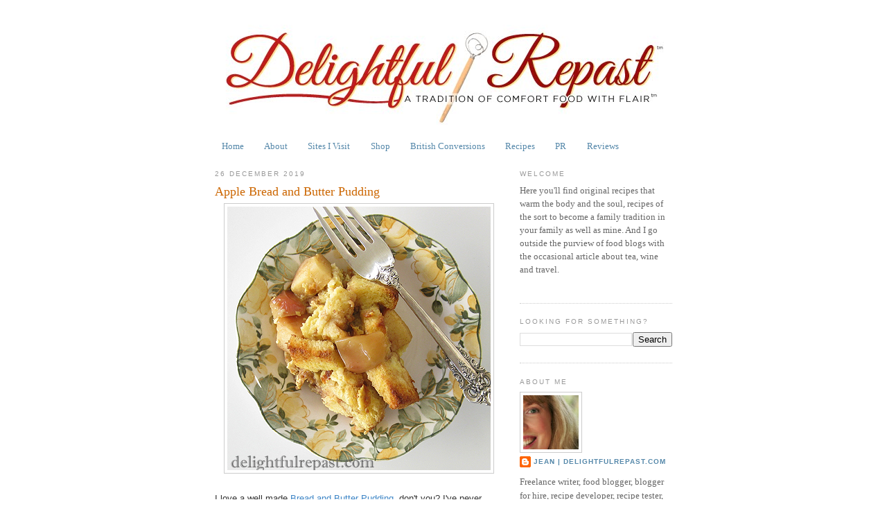

--- FILE ---
content_type: text/html; charset=UTF-8
request_url: https://www.delightfulrepast.com/2019/12/apple-bread-and-butter-pudding.html?showComment=1577714124277
body_size: 27183
content:
<!DOCTYPE html>
<html dir='ltr' xmlns='http://www.w3.org/1999/xhtml' xmlns:b='http://www.google.com/2005/gml/b' xmlns:data='http://www.google.com/2005/gml/data' xmlns:expr='http://www.google.com/2005/gml/expr'>
<head>
<link href='https://www.blogger.com/static/v1/widgets/2944754296-widget_css_bundle.css' rel='stylesheet' type='text/css'/>
<meta content='text/html; charset=UTF-8' http-equiv='Content-Type'/>
<meta content='blogger' name='generator'/>
<link href='https://www.delightfulrepast.com/favicon.ico' rel='icon' type='image/x-icon'/>
<link href='https://www.delightfulrepast.com/2019/12/apple-bread-and-butter-pudding.html' rel='canonical'/>
<link rel="alternate" type="application/atom+xml" title="Delightful Repast - Atom" href="https://www.delightfulrepast.com/feeds/posts/default" />
<link rel="alternate" type="application/rss+xml" title="Delightful Repast - RSS" href="https://www.delightfulrepast.com/feeds/posts/default?alt=rss" />
<link rel="service.post" type="application/atom+xml" title="Delightful Repast - Atom" href="https://www.blogger.com/feeds/7131812739348646014/posts/default" />

<link rel="alternate" type="application/atom+xml" title="Delightful Repast - Atom" href="https://www.delightfulrepast.com/feeds/1914739608517801728/comments/default" />
<!--Can't find substitution for tag [blog.ieCssRetrofitLinks]-->
<link href='https://blogger.googleusercontent.com/img/b/R29vZ2xl/AVvXsEguoUHawkCaegKGq5VSJjMj7PCCDSKbS0ENisN6VH-Fi0cSbILXpRDiWO2tAxNCH1_-NEAaabW2LZUQyh1lcwdDSdaXZre2uJByfDWxNGNWlAILFK-zxxmRFTHHxPxvivWeYpfFOGP4phE/s1600/Apple+Bread+and+Butter+Pudding.jpg' rel='image_src'/>
<meta content='https://www.delightfulrepast.com/2019/12/apple-bread-and-butter-pudding.html' property='og:url'/>
<meta content='Apple Bread and Butter Pudding ' property='og:title'/>
<meta content='     I love a well made Bread and Butter Pudding , don&#39;t you? I&#39;ve never really cared for ones with raisins or other dried fruits, but I do ...' property='og:description'/>
<meta content='https://blogger.googleusercontent.com/img/b/R29vZ2xl/AVvXsEguoUHawkCaegKGq5VSJjMj7PCCDSKbS0ENisN6VH-Fi0cSbILXpRDiWO2tAxNCH1_-NEAaabW2LZUQyh1lcwdDSdaXZre2uJByfDWxNGNWlAILFK-zxxmRFTHHxPxvivWeYpfFOGP4phE/w1200-h630-p-k-no-nu/Apple+Bread+and+Butter+Pudding.jpg' property='og:image'/>
<title>Delightful Repast: Apple Bread and Butter Pudding </title>
<style id='page-skin-1' type='text/css'><!--
/*
-----------------------------------------------
Blogger Template Style
Name:     Minima
Date:     26 Feb 2004
Updated by: Blogger Team
----------------------------------------------- */
/* Variable definitions
====================
<Variable name="bgcolor" description="Page Background Color"
type="color" default="#fff">
<Variable name="textcolor" description="Text Color"
type="color" default="#333">
<Variable name="linkcolor" description="Link Color"
type="color" default="#58a">
<Variable name="pagetitlecolor" description="Blog Title Color"
type="color" default="#666">
<Variable name="descriptioncolor" description="Blog Description Color"
type="color" default="#999">
<Variable name="titlecolor" description="Post Title Color"
type="color" default="#c60">
<Variable name="bordercolor" description="Border Color"
type="color" default="#ccc">
<Variable name="sidebarcolor" description="Sidebar Title Color"
type="color" default="#999">
<Variable name="sidebartextcolor" description="Sidebar Text Color"
type="color" default="#666">
<Variable name="visitedlinkcolor" description="Visited Link Color"
type="color" default="#999">
<Variable name="bodyfont" description="Text Font"
type="font" default="normal normal 100% Georgia, Serif">
<Variable name="headerfont" description="Sidebar Title Font"
type="font"
default="normal normal 78% 'Trebuchet MS',Trebuchet,Arial,Verdana,Sans-serif">
<Variable name="pagetitlefont" description="Blog Title Font"
type="font"
default="normal normal 200% Georgia, Serif">
<Variable name="descriptionfont" description="Blog Description Font"
type="font"
default="normal normal 78% 'Trebuchet MS', Trebuchet, Arial, Verdana, Sans-serif">
<Variable name="postfooterfont" description="Post Footer Font"
type="font"
default="normal normal 78% 'Trebuchet MS', Trebuchet, Arial, Verdana, Sans-serif">
<Variable name="startSide" description="Side where text starts in blog language"
type="automatic" default="left">
<Variable name="endSide" description="Side where text ends in blog language"
type="automatic" default="right">
*/
/* Use this with templates/template-twocol.html */
body {
background:#ffffff;
margin:0;
color:#333333;
font:x-small Georgia Serif;
font-size/* */:/**/small;
font-size: /**/small;
text-align: center;
}
a:link {
color:#5588aa;
text-decoration:none;
}
a:visited {
color:#999999;
text-decoration:none;
}
a:hover {
color:#cc6600;
text-decoration:underline;
}
a img {
border-width:0;
}
/* Header
-----------------------------------------------
*/
#header-wrapper {
width:660px;
margin:0 auto 10px;
border:0px solid #cccccc;
}
#header-inner {
background-position: center;
margin-left: auto;
margin-right: auto;
}
#header {
margin: 5px;
border: 1px solid #cccccc;
text-align: center;
color:#666666;
display:none;
}
#header h1 {
margin:5px 5px 0;
padding:15px 20px .25em;
line-height:1.2em;
text-transform:uppercase;
letter-spacing:.2em;
font: normal normal 200% Georgia, Serif;
display:none;
}
#header a {
color:#666666;
text-decoration:none;
display:none;
}
#header a:hover {
color:#666666;
}
#header .description {
margin:0 5px 5px;
padding:0 20px 15px;
max-width:600px;
text-transform:uppercase;
letter-spacing:.2em;
line-height: 1.4em;
font: normal normal 78% 'Trebuchet MS', Trebuchet, Arial, Verdana, Sans-serif;
color: #999999;
}
#header img {
margin-left: auto;
margin-right: auto;
}
/* Outer-Wrapper
----------------------------------------------- */
#outer-wrapper {
width: 660px;
margin:0 auto;
padding:10px;
text-align:left;
font: normal normal 100% Georgia, Serif;
}
#main-wrapper {
width: 410px;
float: left;
word-wrap: break-word; /* fix for long text breaking sidebar float in IE */
overflow: hidden;     /* fix for long non-text content breaking IE sidebar float */
}
#sidebar-wrapper {
width: 220px;
float: right;
word-wrap: break-word; /* fix for long text breaking sidebar float in IE */
overflow: hidden;      /* fix for long non-text content breaking IE sidebar float */
}
/* Headings
----------------------------------------------- */
h2 {
margin:1.5em 0 .75em;
font:normal normal 78% 'Trebuchet MS',Trebuchet,Arial,Verdana,Sans-serif;
line-height: 1.4em;
text-transform:uppercase;
letter-spacing:.2em;
color:#999999;
}
/* Posts
-----------------------------------------------
*/
h2.date-header {
margin:1.5em 0 .5em;
}
.post {
margin:.5em 0 1.5em;
border-bottom:1px dotted #cccccc;
padding-bottom:1.5em;
}
.post h3 {
margin:.25em 0 0;
padding:0 0 4px;
font-size:140%;
font-weight:normal;
line-height:1.4em;
color:#cc6600;
}
.post h3 a, .post h3 a:visited, .post h3 strong {
display:block;
text-decoration:none;
color:#cc6600;
font-weight:normal;
}
.post h3 strong, .post h3 a:hover {
color:#333333;
}
.post-body {
margin:0 0 .75em;
line-height:1.6em;
}
.post-body blockquote {
line-height:1.3em;
}
.post-footer {
margin: .75em 0;
color:#999999;
text-transform:uppercase;
letter-spacing:.1em;
font: normal normal 78% 'Trebuchet MS', Trebuchet, Arial, Verdana, Sans-serif;
line-height: 1.4em;
}
.comment-link {
margin-left:.6em;
}
.post img, table.tr-caption-container {
padding:4px;
border:1px solid #cccccc;
}
.tr-caption-container img {
border: none;
padding: 0;
}
.post blockquote {
margin:1em 20px;
}
.post blockquote p {
margin:.75em 0;
}
/* Comments
----------------------------------------------- */
#comments h4 {
margin:1em 0;
font-weight: bold;
line-height: 1.4em;
text-transform:uppercase;
letter-spacing:.2em;
color: #999999;
}
#comments-block {
margin:1em 0 1.5em;
line-height:1.6em;
}
#comments-block .comment-author {
margin:.5em 0;
}
#comments-block .comment-body {
margin:.25em 0 0;
}
#comments-block .comment-footer {
margin:-.25em 0 2em;
line-height: 1.4em;
text-transform:uppercase;
letter-spacing:.1em;
}
#comments-block .comment-body p {
margin:0 0 .75em;
}
.deleted-comment {
font-style:italic;
color:gray;
}
#blog-pager-newer-link {
float: left;
}
#blog-pager-older-link {
float: right;
}
#blog-pager {
text-align: center;
}
.feed-links {
clear: both;
line-height: 2.5em;
}
/* Sidebar Content
----------------------------------------------- */
.sidebar {
color: #666666;
line-height: 1.5em;
}
.sidebar ul {
list-style:none;
margin:0 0 0;
padding:0 0 0;
}
.sidebar li {
margin:0;
padding-top:0;
padding-right:0;
padding-bottom:.25em;
padding-left:15px;
text-indent:-15px;
line-height:1.5em;
}
.sidebar .widget, .main .widget {
border-bottom:1px dotted #cccccc;
margin:0 0 1.5em;
padding:0 0 1.5em;
}
.main .Blog {
border-bottom-width: 0;
}
/* Profile
----------------------------------------------- */
.profile-img {
float: left;
margin-top: 0;
margin-right: 5px;
margin-bottom: 5px;
margin-left: 0;
padding: 4px;
border: 1px solid #cccccc;
}
.profile-data {
margin:0;
text-transform:uppercase;
letter-spacing:.1em;
font: normal normal 78% 'Trebuchet MS', Trebuchet, Arial, Verdana, Sans-serif;
color: #999999;
font-weight: bold;
line-height: 1.6em;
}
.profile-datablock {
margin:.5em 0 .5em;
}
.profile-textblock {
margin: 0.5em 0;
line-height: 1.6em;
}
.profile-link {
font: normal normal 78% 'Trebuchet MS', Trebuchet, Arial, Verdana, Sans-serif;
text-transform: uppercase;
letter-spacing: .1em;
}
/* Footer
----------------------------------------------- */
#footer {
width:660px;
clear:both;
margin:0 auto;
padding-top:15px;
line-height: 1.6em;
text-transform:uppercase;
letter-spacing:.1em;
text-align: center;
}
#navbar-iframe { display: none !important; }

--></style>
<script type='text/javascript'>

  var _gaq = _gaq || [];
  _gaq.push(['_setAccount', 'UA-34085795-1']);
  _gaq.push(['_trackPageview']);

  (function() {
    var ga = document.createElement('script'); ga.type = 'text/javascript'; ga.async = true;
    ga.src = ('https:' == document.location.protocol ? 'https://ssl' : 'http://www') + '.google-analytics.com/ga.js';
    var s = document.getElementsByTagName('script')[0]; s.parentNode.insertBefore(ga, s);
  })();

</script>
<link href='https://www.blogger.com/dyn-css/authorization.css?targetBlogID=7131812739348646014&amp;zx=b302fe00-4aaf-476c-94c4-e5ffb8543cff' media='none' onload='if(media!=&#39;all&#39;)media=&#39;all&#39;' rel='stylesheet'/><noscript><link href='https://www.blogger.com/dyn-css/authorization.css?targetBlogID=7131812739348646014&amp;zx=b302fe00-4aaf-476c-94c4-e5ffb8543cff' rel='stylesheet'/></noscript>
<meta name='google-adsense-platform-account' content='ca-host-pub-1556223355139109'/>
<meta name='google-adsense-platform-domain' content='blogspot.com'/>

<!-- data-ad-client=ca-pub-9550713981561218 -->

</head>
<body>
<div class='navbar section' id='navbar'><div class='widget Navbar' data-version='1' id='Navbar1'><script type="text/javascript">
    function setAttributeOnload(object, attribute, val) {
      if(window.addEventListener) {
        window.addEventListener('load',
          function(){ object[attribute] = val; }, false);
      } else {
        window.attachEvent('onload', function(){ object[attribute] = val; });
      }
    }
  </script>
<div id="navbar-iframe-container"></div>
<script type="text/javascript" src="https://apis.google.com/js/platform.js"></script>
<script type="text/javascript">
      gapi.load("gapi.iframes:gapi.iframes.style.bubble", function() {
        if (gapi.iframes && gapi.iframes.getContext) {
          gapi.iframes.getContext().openChild({
              url: 'https://www.blogger.com/navbar/7131812739348646014?po\x3d1914739608517801728\x26origin\x3dhttps://www.delightfulrepast.com',
              where: document.getElementById("navbar-iframe-container"),
              id: "navbar-iframe"
          });
        }
      });
    </script><script type="text/javascript">
(function() {
var script = document.createElement('script');
script.type = 'text/javascript';
script.src = '//pagead2.googlesyndication.com/pagead/js/google_top_exp.js';
var head = document.getElementsByTagName('head')[0];
if (head) {
head.appendChild(script);
}})();
</script>
</div></div>
<div id='outer-wrapper'><div id='wrap2'>
<!-- skip links for text browsers -->
<span id='skiplinks' style='display:none;'>
<a href='#main'>skip to main </a> |
      <a href='#sidebar'>skip to sidebar</a>
</span>
<div id='header-wrapper'>
<div class='header section' id='header'><div class='widget Header' data-version='1' id='Header1'>
<div id='header-inner'>
<div class='titlewrapper'>
<h1 class='title'>
<a href='https://www.delightfulrepast.com/'>
Delightful Repast
</a>
</h1>
</div>
<div class='descriptionwrapper'>
<p class='description'><span>A Tradition of Comfort Food with Flair - original recipes, including gluten-free, nondairy, vegan and vegetarian as well as those for omnivores; classic comfort food prepared with care and the finest seasonal, sustainable and organic ingredients.</span></p>
</div>
</div>
</div></div>
</div>
<div id='content-wrapper'>
<div id='crosscol-wrapper' style='text-align:center'>
<div class='crosscol section' id='crosscol'><div class='widget Header' data-version='1' id='Header2'>
<div id='header-inner'>
<a href='https://www.delightfulrepast.com/' style='display: block'>
<img alt='Delightful Repast' height='173px; ' id='Header2_headerimg' src='https://blogger.googleusercontent.com/img/b/R29vZ2xl/AVvXsEhoou-LG08QhFesaLddAFbBpHftTFpwmAQzBR87iZyiMKbVwHuHLT-yzvgfMaFc9jmPsWL_elCp362EPhjrhxcR7g3HN7kImdAEnE1M-W66CgsWmM-HpfKXhX3Iq_fXLz5Q0rFWfD5MkSQ/s1600-r/Delightful+Repast+Logo.jpg' style='display: block' width='660px; '/>
</a>
</div>
</div><div class='widget PageList' data-version='1' id='PageList2'>
<h2>Pages</h2>
<div class='widget-content'>
<ul>
<li>
<a href='https://www.delightfulrepast.com/'>Home</a>
</li>
<li>
<a href='https://www.delightfulrepast.com/p/about.html'>About</a>
</li>
<li>
<a href='https://www.delightfulrepast.com/p/sites-i-visit.html'>Sites I Visit</a>
</li>
<li>
<a href='https://www.delightfulrepast.com/p/shop.html'>Shop</a>
</li>
<li>
<a href='https://www.delightfulrepast.com/p/british-conversions.html'>British Conversions</a>
</li>
<li>
<a href='https://www.delightfulrepast.com/p/recipes.html'>Recipes</a>
</li>
<li>
<a href='https://www.delightfulrepast.com/p/pr.html'>PR</a>
</li>
<li>
<a href='https://www.delightfulrepast.com/p/reviews_16.html'>Reviews</a>
</li>
</ul>
<div class='clear'></div>
</div>
</div></div>
</div>
<div id='main-wrapper'>
<div class='main section' id='main'><div class='widget Blog' data-version='1' id='Blog1'>
<div class='blog-posts hfeed'>

          <div class="date-outer">
        
<h2 class='date-header'><span>26 December 2019</span></h2>

          <div class="date-posts">
        
<div class='post-outer'>
<div class='post hentry'>
<a name='1914739608517801728'></a>
<h3 class='post-title entry-title'>
<a href='https://www.delightfulrepast.com/2019/12/apple-bread-and-butter-pudding.html'>Apple Bread and Butter Pudding </a>
</h3>
<div class='post-header'>
<div class='post-header-line-1'></div>
</div>
<div class='post-body entry-content'>
<div class="separator" style="clear: both; text-align: center;">
<a href="https://blogger.googleusercontent.com/img/b/R29vZ2xl/AVvXsEguoUHawkCaegKGq5VSJjMj7PCCDSKbS0ENisN6VH-Fi0cSbILXpRDiWO2tAxNCH1_-NEAaabW2LZUQyh1lcwdDSdaXZre2uJByfDWxNGNWlAILFK-zxxmRFTHHxPxvivWeYpfFOGP4phE/s1600/Apple+Bread+and+Butter+Pudding.jpg" imageanchor="1" style="margin-left: 1em; margin-right: 1em;"><img alt="Apple Bread and Butter Pudding - Classic British Comfort Food / www.delightfulrepast.com" border="0" data-original-height="380" data-original-width="380" src="https://blogger.googleusercontent.com/img/b/R29vZ2xl/AVvXsEguoUHawkCaegKGq5VSJjMj7PCCDSKbS0ENisN6VH-Fi0cSbILXpRDiWO2tAxNCH1_-NEAaabW2LZUQyh1lcwdDSdaXZre2uJByfDWxNGNWlAILFK-zxxmRFTHHxPxvivWeYpfFOGP4phE/s1600/Apple+Bread+and+Butter+Pudding.jpg" title="Apple Bread and Butter Pudding - Classic British Comfort Food / www.delightfulrepast.com" /></a></div>
<div>
<span style="font-family: &quot;verdana&quot; , sans-serif;"><br /></span></div>
<div>
<span style="font-family: &quot;verdana&quot; , sans-serif;">I love a well made <a href="https://www.delightfulrepast.com/2011/04/bread-and-butter-pudding-bread-pudding.html" target="_blank"><span style="color: #3d85c6;">Bread and Butter Pudding</span></a>, don't you? I've never really cared for ones with raisins or other dried fruits, but I do love one with some lightly cooked apples. And, of course, I used all organic ingredients and far less sugar than most recipes call for, so it's practically health food!</span></div>
<div>
<span style="font-family: &quot;verdana&quot; , sans-serif;"><br /></span></div>
<div>
<span style="font-family: &quot;verdana&quot; , sans-serif;">It's the perfect traditional comfort food dessert to warm you up on a cold evening. And you can make it ahead, which always makes me happy. I made this one large batch to serve to guests on two different evenings, putting half in the refrigerator for the first guests and half in the freezer for the others.</span><br />
<span style="font-family: &quot;verdana&quot; , sans-serif;"><br /></span>
<div class="separator" style="clear: both; text-align: center;">
<a href="https://blogger.googleusercontent.com/img/b/R29vZ2xl/AVvXsEijzP7rzlUX5VKgtBGjjNyvnabXE8MypYEXviO7c-p-xpqvNzcba91IlwSIScsEfMun9n7-PloB1-HJ9Xr6IiTM8C-5BzG314fJzmSMRiNOtUr4G9cXcbdq3e2n1PdYCJkXACYFQZ3g4M0/s1600/Apple+Bread-and-Butter-Pudding.jpg" imageanchor="1" style="margin-left: 1em; margin-right: 1em;"><img alt="Apple Bread and Butter Pudding - Classic British Comfort Food / www.delightfulrepast.com" border="0" data-original-height="570" data-original-width="380" src="https://blogger.googleusercontent.com/img/b/R29vZ2xl/AVvXsEijzP7rzlUX5VKgtBGjjNyvnabXE8MypYEXviO7c-p-xpqvNzcba91IlwSIScsEfMun9n7-PloB1-HJ9Xr6IiTM8C-5BzG314fJzmSMRiNOtUr4G9cXcbdq3e2n1PdYCJkXACYFQZ3g4M0/s1600/Apple+Bread-and-Butter-Pudding.jpg" title="Apple Bread and Butter Pudding - Classic British Comfort Food / www.delightfulrepast.com" /></a></div>
<span style="font-family: &quot;verdana&quot; , sans-serif;"><br /></span></div>
<div>
<span style="font-family: &quot;verdana&quot; , sans-serif;"><br /></span></div>
<div>
<span style="font-family: &quot;verdana&quot; , sans-serif;">My ingredient quantities exactly fill a <a href="https://www.amazon.com/Pyrex-Basics-Baking-Dishes-Oblong/dp/B01LXV2RWL/ref=as_li_ss_tl?keywords=pyrex+13x9x2+3+quart+baking+dish&amp;qid=1577227432&amp;s=home-garden&amp;sr=1-25&amp;linkCode=ll1&amp;tag=deligrepas-20&amp;linkId=47fd5c037dd5316e5ee68c314f6dd169&amp;language=en_US" rel="nofollow" target="_blank"><span style="color: #3d85c6;">13x9x2-inch 3-quart Pyrex baking dish</span></a>. So don't get all loosey-goosey with the measurements unless you don't mind using an additional dish for the extra mixture. You can freeze it whole or cut into servings. Either way, move it from freezer to refrigerator the night before and then reheat in oven or microwave just before serving.</span></div>
<div>
<span style="font-family: &quot;verdana&quot; , sans-serif;"><br /></span></div>
<div>
<span style="font-family: &quot;verdana&quot; , sans-serif;">Mr Delightful likes the pudding cold with whipped cream. I like it warm, not hot, with a small scoop of organic vanilla ice cream. What's your preference?</span></div>
<div>
<span style="font-family: &quot;verdana&quot; , sans-serif;"><br /></span></div>
<div class="separator" style="clear: both; text-align: center;">
<a href="https://blogger.googleusercontent.com/img/b/R29vZ2xl/AVvXsEhXGMiIvsVLxYWf5gvxHULA0lOUgwVJt0vq0f2RqYJnGmLzotQKb6Ln2fUQkljhX045VGzl9THFlvrBJkuKgQa8cA3QFYUbLIYZ6EhEoi8UZ4T9P4uS2vSeZ9QVF_YW5pjntwt05sStnBo/s1600/Apple-Bread-and-Butter-Pudding.jpg" imageanchor="1" style="margin-left: 1em; margin-right: 1em;"><img alt="Apple Bread and Butter Pudding - Classic British Comfort Food / www.delightfulrepast.com" border="0" data-original-height="570" data-original-width="380" src="https://blogger.googleusercontent.com/img/b/R29vZ2xl/AVvXsEhXGMiIvsVLxYWf5gvxHULA0lOUgwVJt0vq0f2RqYJnGmLzotQKb6Ln2fUQkljhX045VGzl9THFlvrBJkuKgQa8cA3QFYUbLIYZ6EhEoi8UZ4T9P4uS2vSeZ9QVF_YW5pjntwt05sStnBo/s1600/Apple-Bread-and-Butter-Pudding.jpg" title="Apple Bread and Butter Pudding - Classic British Comfort Food / www.delightfulrepast.com" /></a></div>
<div style="text-align: center;">
<span style="color: red; font-family: &quot;verdana&quot; , sans-serif;">Don't forget to Pin it and share it, please!</span></div>
<span style="font-family: &quot;verdana&quot; , sans-serif;"><br /></span>
<span style="font-family: &quot;verdana&quot; , sans-serif;">
</span><br />
<h3>
<span style="font-family: &quot;verdana&quot; , sans-serif;">Apple Bread and Butter Pudding</span></h3>
<div>
<span style="font-family: &quot;verdana&quot; , sans-serif;"><br /></span></div>
<div>
<span style="font-family: &quot;verdana&quot; , sans-serif;">(Makes 12 servings)</span></div>
<div>
<span style="font-family: &quot;verdana&quot; , sans-serif;"><br /></span></div>
<div>
<span style="font-family: &quot;verdana&quot; , sans-serif;">16 ounces (454 grams) good sliced white bread</span></div>
<div>
<span style="font-family: &quot;verdana&quot; , sans-serif;">3 medium (about 6 ounces/grams each) Golden Delicious or other good baking apples, skin on, cut into 1/2-inch cubes</span></div>
<div>
<span style="font-family: &quot;verdana&quot; , sans-serif;">4 tablespoons (1 ounce/28 grams) unsalted butter</span></div>
<div>
<span style="font-family: &quot;verdana&quot; , sans-serif;">1/4 packed cup (1.75 ounces/50 grams) dark brown sugar</span></div>
<div>
<span style="font-family: &quot;verdana&quot; , sans-serif;">1 1/2 teaspoons cinnamon</span></div>
<div>
<span style="font-family: &quot;verdana&quot; , sans-serif;">6 large eggs (medium in UK)</span></div>
<div>
<span style="font-family: &quot;verdana&quot; , sans-serif;">1/2 cup (2.33 ounces/66 grams) sugar</span></div>
<div>
<span style="font-family: &quot;verdana&quot; , sans-serif;">1/4 teaspoon salt</span></div>
<div>
<span style="font-family: &quot;verdana&quot; , sans-serif;">1/4 teaspoon mace or nutmeg</span></div>
<div>
<span style="font-family: &quot;verdana&quot; , sans-serif;">2 cups (16 fluid ounces/473 ml) milk</span></div>
<div>
<span style="font-family: &quot;verdana&quot; , sans-serif;">1 cup (8 fluid ounces/237 ml) heavy cream</span></div>
<div>
<span style="font-family: &quot;verdana&quot; , sans-serif;">2 tablespoons (1 fluid ounce/30 ml) brandy</span></div>
<div>
<span style="font-family: &quot;verdana&quot; , sans-serif;">2 teaspoons vanilla extract</span></div>
<div>
<span style="font-family: &quot;verdana&quot; , sans-serif;"><br /></span></div>
<div>
<span style="font-family: &quot;verdana&quot; , sans-serif;"><b>1</b> Butter a <a href="https://www.amazon.com/Pyrex-Basics-Baking-Dishes-Oblong/dp/B01LXV2RWL/ref=as_li_ss_tl?keywords=pyrex+13x9x2+3+quart+baking+dish&amp;qid=1577227432&amp;s=home-garden&amp;sr=1-25&amp;linkCode=ll1&amp;tag=deligrepas-20&amp;linkId=47fd5c037dd5316e5ee68c314f6dd169&amp;language=en_US" rel="nofollow" target="_blank"><span style="color: #3d85c6;">13x9x2-inch baking dish</span></a>. Using bread that's a few days old (I often use 12 slices from the 1 1/2-pound loaf of Arnold/Brownberry/Oroweat potato</span><span style="font-family: &quot;verdana&quot; , sans-serif;"> </span><span style="font-family: &quot;verdana&quot; , sans-serif;">bread), leave the crusts on, stack the bread a few slices at a time and cut into cubes, 16 squares per slice.</span></div>
<div>
<span style="font-family: &quot;verdana&quot; , sans-serif;"><b></b><br /></span></div>
<div>
<span style="font-family: &quot;verdana&quot; , sans-serif;"><b>Note:</b> This <a href="https://www.delightfulrepast.com/2018/05/fallue-traditional-norman-brioche.html" target="_blank"><span style="color: #3d85c6;">Fallue - Norman Brioche</span></a> is excellent for bread puddings. Cut 1-inch thick slices and cut them into 1-inch cubes.</span></div>
<div>
<span style="font-family: &quot;verdana&quot; , sans-serif;"><br /></span></div>
<div>
<span style="font-family: &quot;verdana&quot; , sans-serif;"><b>2</b> In a <a href="https://www.amazon.com/All-Clad-Stainless-Tri-ply-Cookware-5-Quart/dp/B005EXVX90/ref=as_li_ss_tl?keywords=all+clad+12+inch+4+quart+saute+pan&amp;qid=1577227790&amp;s=home-garden&amp;sr=1-2&amp;th=1&amp;linkCode=ll1&amp;tag=deligrepas-20&amp;linkId=406136a8984caf1361c0bc5bc6f42621&amp;language=en_US" rel="nofollow" target="_blank"><span style="color: #3d85c6;">very large skillet</span></a> (or Dutch oven) over medium heat, cook apples, butter, brown sugar and cinnamon until butter and sugar are melted and apples are softening a bit, about 10 minutes or so. Remove from heat and let stand to cool a bit while preparing the custard.</span></div>
<div>
<span style="font-family: &quot;verdana&quot; , sans-serif;"><br /></span></div>
<div>
<span style="font-family: &quot;verdana&quot; , sans-serif;"><b>3</b> In 2-quart bowl, whisk together eggs, sugar, mace, salt, milk, cream, brandy and vanilla extract.</span></div>
<div>
<span style="font-family: &quot;verdana&quot; , sans-serif;"><b></b><br /></span></div>
<div>
<span style="font-family: &quot;verdana&quot; , sans-serif;"><b>4</b> Add bread cubes to apples in skillet, mixing gently (you may use your impeccably clean hands!). Pour mixture into prepared baking dish, and spread evenly. Pour custard over all. And I don't know if you really need to, but I like to press the top down gently just to settle everything in.  Let stand for 30 minutes or so. During the last 10 or 15 minutes, preheat the oven to 350F/180C/Gas4.</span></div>
<div>
<span style="font-family: &quot;verdana&quot; , sans-serif;"><br /></span></div>
<div>
<span style="font-family: &quot;verdana&quot; , sans-serif;"><b>5</b> Bake until puffed and golden and knife inserted in center comes out clean, about 45 minutes. Transfer dish to rack and cool about 20 to 30 minutes to serve warm with either ice cream or Custard Sauce. Or refrigerate for at least 3 hours to serve chilled with whipped cream. It's also delicious at room temperature. Will keep in refrigerator for 2 to 3 days; in the freezer, for 2 to 3 months.</span></div>
<div>
<span style="font-family: &quot;verdana&quot; , sans-serif;"><br /></span></div>
<div>
<span style="font-family: &quot;verdana&quot; , sans-serif;"><b>Disclosure:</b> We are a participant in the Amazon Services LLC Associates Program, an affiliate advertising program designed to provide a means for us to earn fees by linking to Amazon .com and affiliated sites. We are a ThermoWorks affiliate, earning a small commission at no cost to you on purchases made through our links. This helps cover some of the costs of running the blog. Thank you for your support.&nbsp;</span></div>
<div>
<span style="font-family: &quot;verdana&quot; , sans-serif;"><span style="font-size: large;"></span><br /></span></div>
<div>
<span style="font-family: &quot;verdana&quot; , sans-serif; font-size: large;">Jean</span></div>
<div data-mce-style="font-size: 10pt; font-family: arial, helvetica, sans-serif; color: black;" style="background-color: white; font-family: arial, helvetica, sans-serif; font-size: 10pt;">
<div data-mce-style="color: #333333; font-family: Georgia, serif; font-size: 13px;" style="color: #333333; font-family: Georgia, serif; font-size: 13px;">
</div>
</div>
<div style='clear: both;'></div>
</div>
<div class='post-footer'>
<div class='post-footer-line post-footer-line-1'><span class='post-author vcard'>
Posted by
<span class='fn'>Jean | DelightfulRepast.com</span>
</span>
<span class='post-timestamp'>
at
<a class='timestamp-link' href='https://www.delightfulrepast.com/2019/12/apple-bread-and-butter-pudding.html' rel='bookmark' title='permanent link'><abbr class='published' title='2019-12-26T05:30:00-08:00'>5:30&#8239;AM</abbr></a>
</span>
<span class='post-comment-link'>
</span>
<span class='post-icons'>
</span>
<span class='post-backlinks post-comment-link'>
</span>
<div class='post-share-buttons'>
<a class='goog-inline-block share-button sb-email' href='https://www.blogger.com/share-post.g?blogID=7131812739348646014&postID=1914739608517801728&target=email' target='_blank' title='Email This'><span class='share-button-link-text'>Email This</span></a><a class='goog-inline-block share-button sb-blog' href='https://www.blogger.com/share-post.g?blogID=7131812739348646014&postID=1914739608517801728&target=blog' onclick='window.open(this.href, "_blank", "height=270,width=475"); return false;' target='_blank' title='BlogThis!'><span class='share-button-link-text'>BlogThis!</span></a><a class='goog-inline-block share-button sb-twitter' href='https://www.blogger.com/share-post.g?blogID=7131812739348646014&postID=1914739608517801728&target=twitter' target='_blank' title='Share to X'><span class='share-button-link-text'>Share to X</span></a><a class='goog-inline-block share-button sb-facebook' href='https://www.blogger.com/share-post.g?blogID=7131812739348646014&postID=1914739608517801728&target=facebook' onclick='window.open(this.href, "_blank", "height=430,width=640"); return false;' target='_blank' title='Share to Facebook'><span class='share-button-link-text'>Share to Facebook</span></a><a class='goog-inline-block share-button sb-pinterest' href='https://www.blogger.com/share-post.g?blogID=7131812739348646014&postID=1914739608517801728&target=pinterest' target='_blank' title='Share to Pinterest'><span class='share-button-link-text'>Share to Pinterest</span></a>
</div>
</div>
<a class='pin-it-button' count-layout='horizontal' href='http://pinterest.com/pin/create/button/?url=https://www.delightfulrepast.com/2019/12/apple-bread-and-butter-pudding.html'>Pin It Now!</a>
<a href='javascript:void(run_pinmarklet())' style='margin-left:-93px; width:43px; height:20px; display:inline-block;'></a>
<script src="//assets.pinterest.com/js/pinit.js" type="text/javascript"></script>
<script type='text/javascript'>
function run_pinmarklet() {
var e=document.createElement('script'); e.setAttribute('type','text/javascript');
e.setAttribute('charset','UTF-8');
e.setAttribute('src','http://assets.pinterest.com/js/pinmarklet.js?r=' + Math.random()*99999999);
document.body.appendChild(e);
}
</script>
<div class='post-footer-line post-footer-line-2'><span class='post-labels'>
Labels:
<a href='https://www.delightfulrepast.com/search/label/British%20recipes' rel='tag'>British recipes</a>,
<a href='https://www.delightfulrepast.com/search/label/comfort%20food' rel='tag'>comfort food</a>,
<a href='https://www.delightfulrepast.com/search/label/desserts' rel='tag'>desserts</a>,
<a href='https://www.delightfulrepast.com/search/label/organic' rel='tag'>organic</a>,
<a href='https://www.delightfulrepast.com/search/label/vintage%20heritage%20or%20historical' rel='tag'>vintage heritage or historical</a>
</span>
</div>
<div class='post-footer-line post-footer-line-3'></div>
</div>
</div>
<div class='comments' id='comments'>
<a name='comments'></a>
<h4>54 comments:</h4>
<div id='Blog1_comments-block-wrapper'>
<dl class='avatar-comment-indent' id='comments-block'>
<dt class='comment-author ' id='c7266650450769019473'>
<a name='c7266650450769019473'></a>
<div class="avatar-image-container vcard"><span dir="ltr"><a href="https://www.blogger.com/profile/14978978261098754954" target="" rel="nofollow" onclick="" class="avatar-hovercard" id="av-7266650450769019473-14978978261098754954"><img src="https://resources.blogblog.com/img/blank.gif" width="35" height="35" class="delayLoad" style="display: none;" longdesc="//blogger.googleusercontent.com/img/b/R29vZ2xl/AVvXsEjp7FsnKMnHXp2a_CxMttrEGnzzcpX0fF6FRvGGaU-uHjRPFsWTu3JsZsbhUiKTmoezwzzWSnKulE2sD2GhciQHESG0x6B2GljDso4AYwlfH1tqkvOz8qxI4GHutMbZOw/s45-c/IMG_0614.JPG" alt="" title="Angie&amp;#39;s Recipes">

<noscript><img src="//blogger.googleusercontent.com/img/b/R29vZ2xl/AVvXsEjp7FsnKMnHXp2a_CxMttrEGnzzcpX0fF6FRvGGaU-uHjRPFsWTu3JsZsbhUiKTmoezwzzWSnKulE2sD2GhciQHESG0x6B2GljDso4AYwlfH1tqkvOz8qxI4GHutMbZOw/s45-c/IMG_0614.JPG" width="35" height="35" class="photo" alt=""></noscript></a></span></div>
<a href='https://www.blogger.com/profile/14978978261098754954' rel='nofollow'>Angie&#39;s Recipes</a>
said...
</dt>
<dd class='comment-body' id='Blog1_cmt-7266650450769019473'>
<p>
Less sugar is always better! And I love the pairing with fresh apples. The pudding looks fantastic, Jean.
</p>
</dd>
<dd class='comment-footer'>
<span class='comment-timestamp'>
<a href='https://www.delightfulrepast.com/2019/12/apple-bread-and-butter-pudding.html?showComment=1577374830402#c7266650450769019473' title='comment permalink'>
Thursday, 26 December, 2019
</a>
<span class='item-control blog-admin pid-208258216'>
<a class='comment-delete' href='https://www.blogger.com/comment/delete/7131812739348646014/7266650450769019473' title='Delete Comment'>
<img src='https://resources.blogblog.com/img/icon_delete13.gif'/>
</a>
</span>
</span>
</dd>
<dt class='comment-author blog-author' id='c8021543103603531943'>
<a name='c8021543103603531943'></a>
<div class="avatar-image-container vcard"><span dir="ltr"><a href="https://www.blogger.com/profile/02038772991628796917" target="" rel="nofollow" onclick="" class="avatar-hovercard" id="av-8021543103603531943-02038772991628796917"><img src="https://resources.blogblog.com/img/blank.gif" width="35" height="35" class="delayLoad" style="display: none;" longdesc="//blogger.googleusercontent.com/img/b/R29vZ2xl/AVvXsEhUgsbCwnVW30GUDjMSFv68OzByCme7H7yYNotWSmXZHERnzpb0iinvAWD4DTbAIhD6wudgWmyjR0wRuVsC76zpcLj86VteNjK_bYMJlfZ4H-r4adoWtk4msdMpSMONRo0/s45-c/*" alt="" title="Jean | DelightfulRepast.com">

<noscript><img src="//blogger.googleusercontent.com/img/b/R29vZ2xl/AVvXsEhUgsbCwnVW30GUDjMSFv68OzByCme7H7yYNotWSmXZHERnzpb0iinvAWD4DTbAIhD6wudgWmyjR0wRuVsC76zpcLj86VteNjK_bYMJlfZ4H-r4adoWtk4msdMpSMONRo0/s45-c/*" width="35" height="35" class="photo" alt=""></noscript></a></span></div>
<a href='https://www.blogger.com/profile/02038772991628796917' rel='nofollow'>Jean | DelightfulRepast.com</a>
said...
</dt>
<dd class='comment-body' id='Blog1_cmt-8021543103603531943'>
<p>
Thank you, Angie. I&#39;m making it again in a day or two and putting some in the freezer.
</p>
</dd>
<dd class='comment-footer'>
<span class='comment-timestamp'>
<a href='https://www.delightfulrepast.com/2019/12/apple-bread-and-butter-pudding.html?showComment=1577376074542#c8021543103603531943' title='comment permalink'>
Thursday, 26 December, 2019
</a>
<span class='item-control blog-admin pid-2065445183'>
<a class='comment-delete' href='https://www.blogger.com/comment/delete/7131812739348646014/8021543103603531943' title='Delete Comment'>
<img src='https://resources.blogblog.com/img/icon_delete13.gif'/>
</a>
</span>
</span>
</dd>
<dt class='comment-author ' id='c1854275108546299260'>
<a name='c1854275108546299260'></a>
<div class="avatar-image-container avatar-stock"><span dir="ltr"><a href="https://thomassullivanauthor.com" target="" rel="nofollow" onclick=""><img src="//resources.blogblog.com/img/blank.gif" width="35" height="35" alt="" title="Thomas &amp;quot;Sully&amp;quot; Sullivan">

</a></span></div>
<a href='https://thomassullivanauthor.com' rel='nofollow'>Thomas &quot;Sully&quot; Sullivan</a>
said...
</dt>
<dd class='comment-body' id='Blog1_cmt-1854275108546299260'>
<p>
I&#8217;m still running around with my &#8220;onion goggles&#8221; on and a jar of caramel, so I&#8217;ll pass on the bread pudding. But &#8220;Mr. Delightful&#8221; as a point about eating things cold. If I&#8217;m not wild about a certain food, it usually tastes better after it&#8217;s been in the fridge overnight. Also seems to set it up for some added sweetness or spice. I&#8217;m imagining cold bread pudding with some peach preserves&#8230;
</p>
</dd>
<dd class='comment-footer'>
<span class='comment-timestamp'>
<a href='https://www.delightfulrepast.com/2019/12/apple-bread-and-butter-pudding.html?showComment=1577377179708#c1854275108546299260' title='comment permalink'>
Thursday, 26 December, 2019
</a>
<span class='item-control blog-admin pid-977521138'>
<a class='comment-delete' href='https://www.blogger.com/comment/delete/7131812739348646014/1854275108546299260' title='Delete Comment'>
<img src='https://resources.blogblog.com/img/icon_delete13.gif'/>
</a>
</span>
</span>
</dd>
<dt class='comment-author blog-author' id='c5938582521893467211'>
<a name='c5938582521893467211'></a>
<div class="avatar-image-container vcard"><span dir="ltr"><a href="https://www.blogger.com/profile/02038772991628796917" target="" rel="nofollow" onclick="" class="avatar-hovercard" id="av-5938582521893467211-02038772991628796917"><img src="https://resources.blogblog.com/img/blank.gif" width="35" height="35" class="delayLoad" style="display: none;" longdesc="//blogger.googleusercontent.com/img/b/R29vZ2xl/AVvXsEhUgsbCwnVW30GUDjMSFv68OzByCme7H7yYNotWSmXZHERnzpb0iinvAWD4DTbAIhD6wudgWmyjR0wRuVsC76zpcLj86VteNjK_bYMJlfZ4H-r4adoWtk4msdMpSMONRo0/s45-c/*" alt="" title="Jean | DelightfulRepast.com">

<noscript><img src="//blogger.googleusercontent.com/img/b/R29vZ2xl/AVvXsEhUgsbCwnVW30GUDjMSFv68OzByCme7H7yYNotWSmXZHERnzpb0iinvAWD4DTbAIhD6wudgWmyjR0wRuVsC76zpcLj86VteNjK_bYMJlfZ4H-r4adoWtk4msdMpSMONRo0/s45-c/*" width="35" height="35" class="photo" alt=""></noscript></a></span></div>
<a href='https://www.blogger.com/profile/02038772991628796917' rel='nofollow'>Jean | DelightfulRepast.com</a>
said...
</dt>
<dd class='comment-body' id='Blog1_cmt-5938582521893467211'>
<p>
Sully, of course someone who doesn&#39;t like bread wouldn&#39;t expect to like bread pudding; but it actually does not seem &quot;bready&quot; in the way you might expect. But I&#39;m not going to encourage you to try one when you&#39;re out because there are an awful lot of them out there that aren&#39;t &quot;proper&quot; puddings and then you&#39;d say, &quot;There you go!&quot; 
</p>
</dd>
<dd class='comment-footer'>
<span class='comment-timestamp'>
<a href='https://www.delightfulrepast.com/2019/12/apple-bread-and-butter-pudding.html?showComment=1577380214976#c5938582521893467211' title='comment permalink'>
Thursday, 26 December, 2019
</a>
<span class='item-control blog-admin pid-2065445183'>
<a class='comment-delete' href='https://www.blogger.com/comment/delete/7131812739348646014/5938582521893467211' title='Delete Comment'>
<img src='https://resources.blogblog.com/img/icon_delete13.gif'/>
</a>
</span>
</span>
</dd>
<dt class='comment-author ' id='c8730010419115038328'>
<a name='c8730010419115038328'></a>
<div class="avatar-image-container vcard"><span dir="ltr"><a href="https://www.blogger.com/profile/00726677930512452492" target="" rel="nofollow" onclick="" class="avatar-hovercard" id="av-8730010419115038328-00726677930512452492"><img src="https://resources.blogblog.com/img/blank.gif" width="35" height="35" class="delayLoad" style="display: none;" longdesc="//blogger.googleusercontent.com/img/b/R29vZ2xl/AVvXsEgSUDy8wdn8BRu16dBJWRvLjrh4TcXgGEk4x7OBb7uqV56rtmeN-B_oRR2hfof4taBk4cfWJrjXYkMaDzWiSayQNSG7Fs4lTNA73WDZJYHCsUoaSEnfiYC3nC3X-5Mgbw/s45-c/20180215_113741.jpg" alt="" title="Louca por porcelana">

<noscript><img src="//blogger.googleusercontent.com/img/b/R29vZ2xl/AVvXsEgSUDy8wdn8BRu16dBJWRvLjrh4TcXgGEk4x7OBb7uqV56rtmeN-B_oRR2hfof4taBk4cfWJrjXYkMaDzWiSayQNSG7Fs4lTNA73WDZJYHCsUoaSEnfiYC3nC3X-5Mgbw/s45-c/20180215_113741.jpg" width="35" height="35" class="photo" alt=""></noscript></a></span></div>
<a href='https://www.blogger.com/profile/00726677930512452492' rel='nofollow'>Louca por porcelana</a>
said...
</dt>
<dd class='comment-body' id='Blog1_cmt-8730010419115038328'>
<p>
It sounds great!And that plate...Oh!It is to die for!Happy 2020!
</p>
</dd>
<dd class='comment-footer'>
<span class='comment-timestamp'>
<a href='https://www.delightfulrepast.com/2019/12/apple-bread-and-butter-pudding.html?showComment=1577406720406#c8730010419115038328' title='comment permalink'>
Thursday, 26 December, 2019
</a>
<span class='item-control blog-admin pid-1929846838'>
<a class='comment-delete' href='https://www.blogger.com/comment/delete/7131812739348646014/8730010419115038328' title='Delete Comment'>
<img src='https://resources.blogblog.com/img/icon_delete13.gif'/>
</a>
</span>
</span>
</dd>
<dt class='comment-author ' id='c2517140793050640561'>
<a name='c2517140793050640561'></a>
<div class="avatar-image-container vcard"><span dir="ltr"><a href="https://www.blogger.com/profile/06174961875518661639" target="" rel="nofollow" onclick="" class="avatar-hovercard" id="av-2517140793050640561-06174961875518661639"><img src="https://resources.blogblog.com/img/blank.gif" width="35" height="35" class="delayLoad" style="display: none;" longdesc="//blogger.googleusercontent.com/img/b/R29vZ2xl/AVvXsEiRWUO3DJgqwisjY35QfcdyoNLWdBPkMn9JtO5p-4lIOE-reyElbdkZjDSklXt2Mb6kuR75KP7Qv9sV7b4lKwfRJVpWK-g4Wk88x_QuvwP9rJN1Q_09-cal5g-l09BBeg/s45-c/65009882-0F6B-425E-A05C-93CF3828872B.jpeg" alt="" title="Gerlinde de Broekert">

<noscript><img src="//blogger.googleusercontent.com/img/b/R29vZ2xl/AVvXsEiRWUO3DJgqwisjY35QfcdyoNLWdBPkMn9JtO5p-4lIOE-reyElbdkZjDSklXt2Mb6kuR75KP7Qv9sV7b4lKwfRJVpWK-g4Wk88x_QuvwP9rJN1Q_09-cal5g-l09BBeg/s45-c/65009882-0F6B-425E-A05C-93CF3828872B.jpeg" width="35" height="35" class="photo" alt=""></noscript></a></span></div>
<a href='https://www.blogger.com/profile/06174961875518661639' rel='nofollow'>Gerlinde de Broekert</a>
said...
</dt>
<dd class='comment-body' id='Blog1_cmt-2517140793050640561'>
<p>
You know that I never made a bread pudding, it&#8217;s time that I change that. I think I also would like this warm with ice cream. 
</p>
</dd>
<dd class='comment-footer'>
<span class='comment-timestamp'>
<a href='https://www.delightfulrepast.com/2019/12/apple-bread-and-butter-pudding.html?showComment=1577417463691#c2517140793050640561' title='comment permalink'>
Thursday, 26 December, 2019
</a>
<span class='item-control blog-admin pid-1735408691'>
<a class='comment-delete' href='https://www.blogger.com/comment/delete/7131812739348646014/2517140793050640561' title='Delete Comment'>
<img src='https://resources.blogblog.com/img/icon_delete13.gif'/>
</a>
</span>
</span>
</dd>
<dt class='comment-author ' id='c866559335644564327'>
<a name='c866559335644564327'></a>
<div class="avatar-image-container vcard"><span dir="ltr"><a href="https://www.blogger.com/profile/08631972741518142563" target="" rel="nofollow" onclick="" class="avatar-hovercard" id="av-866559335644564327-08631972741518142563"><img src="https://resources.blogblog.com/img/blank.gif" width="35" height="35" class="delayLoad" style="display: none;" longdesc="//4.bp.blogspot.com/-VviV37dG0vk/ZYT2ApFfGmI/AAAAAAAA1Hg/i0gl-8VvdYQukDau-VMU290x0U8svoBDQCK4BGAYYCw/s35/269743747_10222196140916016_7584059026864559681_n%252520%25282%2529.jpg" alt="" title="Karen @ Beatrice Euphemie">

<noscript><img src="//4.bp.blogspot.com/-VviV37dG0vk/ZYT2ApFfGmI/AAAAAAAA1Hg/i0gl-8VvdYQukDau-VMU290x0U8svoBDQCK4BGAYYCw/s35/269743747_10222196140916016_7584059026864559681_n%252520%25282%2529.jpg" width="35" height="35" class="photo" alt=""></noscript></a></span></div>
<a href='https://www.blogger.com/profile/08631972741518142563' rel='nofollow'>Karen @ Beatrice Euphemie</a>
said...
</dt>
<dd class='comment-body' id='Blog1_cmt-866559335644564327'>
<p>
This does look wonderful, Jean! I love your healthier version. Hope you have a lovely New Year - thank you for all the great recipes you share! x Karen<br /><br />
</p>
</dd>
<dd class='comment-footer'>
<span class='comment-timestamp'>
<a href='https://www.delightfulrepast.com/2019/12/apple-bread-and-butter-pudding.html?showComment=1577420054640#c866559335644564327' title='comment permalink'>
Thursday, 26 December, 2019
</a>
<span class='item-control blog-admin pid-984175498'>
<a class='comment-delete' href='https://www.blogger.com/comment/delete/7131812739348646014/866559335644564327' title='Delete Comment'>
<img src='https://resources.blogblog.com/img/icon_delete13.gif'/>
</a>
</span>
</span>
</dd>
<dt class='comment-author blog-author' id='c6062545301087896536'>
<a name='c6062545301087896536'></a>
<div class="avatar-image-container vcard"><span dir="ltr"><a href="https://www.blogger.com/profile/02038772991628796917" target="" rel="nofollow" onclick="" class="avatar-hovercard" id="av-6062545301087896536-02038772991628796917"><img src="https://resources.blogblog.com/img/blank.gif" width="35" height="35" class="delayLoad" style="display: none;" longdesc="//blogger.googleusercontent.com/img/b/R29vZ2xl/AVvXsEhUgsbCwnVW30GUDjMSFv68OzByCme7H7yYNotWSmXZHERnzpb0iinvAWD4DTbAIhD6wudgWmyjR0wRuVsC76zpcLj86VteNjK_bYMJlfZ4H-r4adoWtk4msdMpSMONRo0/s45-c/*" alt="" title="Jean | DelightfulRepast.com">

<noscript><img src="//blogger.googleusercontent.com/img/b/R29vZ2xl/AVvXsEhUgsbCwnVW30GUDjMSFv68OzByCme7H7yYNotWSmXZHERnzpb0iinvAWD4DTbAIhD6wudgWmyjR0wRuVsC76zpcLj86VteNjK_bYMJlfZ4H-r4adoWtk4msdMpSMONRo0/s45-c/*" width="35" height="35" class="photo" alt=""></noscript></a></span></div>
<a href='https://www.blogger.com/profile/02038772991628796917' rel='nofollow'>Jean | DelightfulRepast.com</a>
said...
</dt>
<dd class='comment-body' id='Blog1_cmt-6062545301087896536'>
<p>
Thank you, Maristella. I also have that pattern in pink. Just a few pieces of each. Happy 2020 to you!
</p>
</dd>
<dd class='comment-footer'>
<span class='comment-timestamp'>
<a href='https://www.delightfulrepast.com/2019/12/apple-bread-and-butter-pudding.html?showComment=1577422343904#c6062545301087896536' title='comment permalink'>
Thursday, 26 December, 2019
</a>
<span class='item-control blog-admin pid-2065445183'>
<a class='comment-delete' href='https://www.blogger.com/comment/delete/7131812739348646014/6062545301087896536' title='Delete Comment'>
<img src='https://resources.blogblog.com/img/icon_delete13.gif'/>
</a>
</span>
</span>
</dd>
<dt class='comment-author blog-author' id='c5455127180961754038'>
<a name='c5455127180961754038'></a>
<div class="avatar-image-container vcard"><span dir="ltr"><a href="https://www.blogger.com/profile/02038772991628796917" target="" rel="nofollow" onclick="" class="avatar-hovercard" id="av-5455127180961754038-02038772991628796917"><img src="https://resources.blogblog.com/img/blank.gif" width="35" height="35" class="delayLoad" style="display: none;" longdesc="//blogger.googleusercontent.com/img/b/R29vZ2xl/AVvXsEhUgsbCwnVW30GUDjMSFv68OzByCme7H7yYNotWSmXZHERnzpb0iinvAWD4DTbAIhD6wudgWmyjR0wRuVsC76zpcLj86VteNjK_bYMJlfZ4H-r4adoWtk4msdMpSMONRo0/s45-c/*" alt="" title="Jean | DelightfulRepast.com">

<noscript><img src="//blogger.googleusercontent.com/img/b/R29vZ2xl/AVvXsEhUgsbCwnVW30GUDjMSFv68OzByCme7H7yYNotWSmXZHERnzpb0iinvAWD4DTbAIhD6wudgWmyjR0wRuVsC76zpcLj86VteNjK_bYMJlfZ4H-r4adoWtk4msdMpSMONRo0/s45-c/*" width="35" height="35" class="photo" alt=""></noscript></a></span></div>
<a href='https://www.blogger.com/profile/02038772991628796917' rel='nofollow'>Jean | DelightfulRepast.com</a>
said...
</dt>
<dd class='comment-body' id='Blog1_cmt-5455127180961754038'>
<p>
Gerlinde, I do hope you&#39;ll try it soon and let me know how you liked it! How exciting to be making it for the first time!
</p>
</dd>
<dd class='comment-footer'>
<span class='comment-timestamp'>
<a href='https://www.delightfulrepast.com/2019/12/apple-bread-and-butter-pudding.html?showComment=1577422402693#c5455127180961754038' title='comment permalink'>
Thursday, 26 December, 2019
</a>
<span class='item-control blog-admin pid-2065445183'>
<a class='comment-delete' href='https://www.blogger.com/comment/delete/7131812739348646014/5455127180961754038' title='Delete Comment'>
<img src='https://resources.blogblog.com/img/icon_delete13.gif'/>
</a>
</span>
</span>
</dd>
<dt class='comment-author blog-author' id='c4481706106955801117'>
<a name='c4481706106955801117'></a>
<div class="avatar-image-container vcard"><span dir="ltr"><a href="https://www.blogger.com/profile/02038772991628796917" target="" rel="nofollow" onclick="" class="avatar-hovercard" id="av-4481706106955801117-02038772991628796917"><img src="https://resources.blogblog.com/img/blank.gif" width="35" height="35" class="delayLoad" style="display: none;" longdesc="//blogger.googleusercontent.com/img/b/R29vZ2xl/AVvXsEhUgsbCwnVW30GUDjMSFv68OzByCme7H7yYNotWSmXZHERnzpb0iinvAWD4DTbAIhD6wudgWmyjR0wRuVsC76zpcLj86VteNjK_bYMJlfZ4H-r4adoWtk4msdMpSMONRo0/s45-c/*" alt="" title="Jean | DelightfulRepast.com">

<noscript><img src="//blogger.googleusercontent.com/img/b/R29vZ2xl/AVvXsEhUgsbCwnVW30GUDjMSFv68OzByCme7H7yYNotWSmXZHERnzpb0iinvAWD4DTbAIhD6wudgWmyjR0wRuVsC76zpcLj86VteNjK_bYMJlfZ4H-r4adoWtk4msdMpSMONRo0/s45-c/*" width="35" height="35" class="photo" alt=""></noscript></a></span></div>
<a href='https://www.blogger.com/profile/02038772991628796917' rel='nofollow'>Jean | DelightfulRepast.com</a>
said...
</dt>
<dd class='comment-body' id='Blog1_cmt-4481706106955801117'>
<p>
Karen, thanks so much! And I hope you&#39;re having a cozy winter and, soon, a wonderful 2020.
</p>
</dd>
<dd class='comment-footer'>
<span class='comment-timestamp'>
<a href='https://www.delightfulrepast.com/2019/12/apple-bread-and-butter-pudding.html?showComment=1577422477374#c4481706106955801117' title='comment permalink'>
Thursday, 26 December, 2019
</a>
<span class='item-control blog-admin pid-2065445183'>
<a class='comment-delete' href='https://www.blogger.com/comment/delete/7131812739348646014/4481706106955801117' title='Delete Comment'>
<img src='https://resources.blogblog.com/img/icon_delete13.gif'/>
</a>
</span>
</span>
</dd>
<dt class='comment-author ' id='c2304047475802546684'>
<a name='c2304047475802546684'></a>
<div class="avatar-image-container vcard"><span dir="ltr"><a href="https://www.blogger.com/profile/07767998391294014275" target="" rel="nofollow" onclick="" class="avatar-hovercard" id="av-2304047475802546684-07767998391294014275"><img src="https://resources.blogblog.com/img/blank.gif" width="35" height="35" class="delayLoad" style="display: none;" longdesc="//3.bp.blogspot.com/-vzpwf1tlR3M/ZZGHXx9Q6BI/AAAAAAAAkb4/hfSNP-vlg78qcjjSo-qZRnrkfyFebRLzACK4BGAYYCw/s35/IMG_0566.JPG" alt="" title="TONY">

<noscript><img src="//3.bp.blogspot.com/-vzpwf1tlR3M/ZZGHXx9Q6BI/AAAAAAAAkb4/hfSNP-vlg78qcjjSo-qZRnrkfyFebRLzACK4BGAYYCw/s35/IMG_0566.JPG" width="35" height="35" class="photo" alt=""></noscript></a></span></div>
<a href='https://www.blogger.com/profile/07767998391294014275' rel='nofollow'>TONY</a>
said...
</dt>
<dd class='comment-body' id='Blog1_cmt-2304047475802546684'>
<p>
Hi Jean, I hope you and Mr Delightful had a ,&quot;delightful,&quot; Christmas..!! (take no notice!!!)<br />My Mum used to make bread and butter pudding with stale bread. A sort of not letting anything go to waste mind set. War Time austerity and all that. I must admit I like it made with currents and raisins and all those things. Cinnamon and nut meg are what really makes it though.<br /><br /> What on earth is going to happen to us all next year?<br /> Think of us Brits in our hour of need in the coming year. <br />Happy New Year by the way.
</p>
</dd>
<dd class='comment-footer'>
<span class='comment-timestamp'>
<a href='https://www.delightfulrepast.com/2019/12/apple-bread-and-butter-pudding.html?showComment=1577446128006#c2304047475802546684' title='comment permalink'>
Friday, 27 December, 2019
</a>
<span class='item-control blog-admin pid-217408573'>
<a class='comment-delete' href='https://www.blogger.com/comment/delete/7131812739348646014/2304047475802546684' title='Delete Comment'>
<img src='https://resources.blogblog.com/img/icon_delete13.gif'/>
</a>
</span>
</span>
</dd>
<dt class='comment-author ' id='c8010385958938977511'>
<a name='c8010385958938977511'></a>
<div class="avatar-image-container vcard"><span dir="ltr"><a href="https://www.blogger.com/profile/04252671846285594734" target="" rel="nofollow" onclick="" class="avatar-hovercard" id="av-8010385958938977511-04252671846285594734"><img src="https://resources.blogblog.com/img/blank.gif" width="35" height="35" class="delayLoad" style="display: none;" longdesc="//blogger.googleusercontent.com/img/b/R29vZ2xl/AVvXsEifqrMzpVPpyqvr9qhNWf7pm14cGIX9t_w4le502QUXWqZuKRE7-wza68rRZhSfoHSM_BM9JUb8hsdBPVIoE3vtMWbKQn6DbEKOYvuYICAFF1As9o5wPM_8UjWDqWzDqk8/s45-c/profile+picture.bmp" alt="" title="Darlene">

<noscript><img src="//blogger.googleusercontent.com/img/b/R29vZ2xl/AVvXsEifqrMzpVPpyqvr9qhNWf7pm14cGIX9t_w4le502QUXWqZuKRE7-wza68rRZhSfoHSM_BM9JUb8hsdBPVIoE3vtMWbKQn6DbEKOYvuYICAFF1As9o5wPM_8UjWDqWzDqk8/s45-c/profile+picture.bmp" width="35" height="35" class="photo" alt=""></noscript></a></span></div>
<a href='https://www.blogger.com/profile/04252671846285594734' rel='nofollow'>Darlene</a>
said...
</dt>
<dd class='comment-body' id='Blog1_cmt-8010385958938977511'>
<p>
Yum, this looks great. May have to try it. Thanks and Happy New Year. 
</p>
</dd>
<dd class='comment-footer'>
<span class='comment-timestamp'>
<a href='https://www.delightfulrepast.com/2019/12/apple-bread-and-butter-pudding.html?showComment=1577447623141#c8010385958938977511' title='comment permalink'>
Friday, 27 December, 2019
</a>
<span class='item-control blog-admin pid-1147525911'>
<a class='comment-delete' href='https://www.blogger.com/comment/delete/7131812739348646014/8010385958938977511' title='Delete Comment'>
<img src='https://resources.blogblog.com/img/icon_delete13.gif'/>
</a>
</span>
</span>
</dd>
<dt class='comment-author blog-author' id='c8080059522489948106'>
<a name='c8080059522489948106'></a>
<div class="avatar-image-container vcard"><span dir="ltr"><a href="https://www.blogger.com/profile/02038772991628796917" target="" rel="nofollow" onclick="" class="avatar-hovercard" id="av-8080059522489948106-02038772991628796917"><img src="https://resources.blogblog.com/img/blank.gif" width="35" height="35" class="delayLoad" style="display: none;" longdesc="//blogger.googleusercontent.com/img/b/R29vZ2xl/AVvXsEhUgsbCwnVW30GUDjMSFv68OzByCme7H7yYNotWSmXZHERnzpb0iinvAWD4DTbAIhD6wudgWmyjR0wRuVsC76zpcLj86VteNjK_bYMJlfZ4H-r4adoWtk4msdMpSMONRo0/s45-c/*" alt="" title="Jean | DelightfulRepast.com">

<noscript><img src="//blogger.googleusercontent.com/img/b/R29vZ2xl/AVvXsEhUgsbCwnVW30GUDjMSFv68OzByCme7H7yYNotWSmXZHERnzpb0iinvAWD4DTbAIhD6wudgWmyjR0wRuVsC76zpcLj86VteNjK_bYMJlfZ4H-r4adoWtk4msdMpSMONRo0/s45-c/*" width="35" height="35" class="photo" alt=""></noscript></a></span></div>
<a href='https://www.blogger.com/profile/02038772991628796917' rel='nofollow'>Jean | DelightfulRepast.com</a>
said...
</dt>
<dd class='comment-body' id='Blog1_cmt-8080059522489948106'>
<p>
Tony, I wouldn&#39;t turn down your pudding made with currants and raisins, I just prefer it without. Even though we aren&#39;t in the midst of wartime austerity, like your mum, I try to avoid food waste. We never seem to have stale bread, so for things like bread pudding and turkey dressing/stuffing I just leave it out a bit. Wishing you a wonderful 2020.
</p>
</dd>
<dd class='comment-footer'>
<span class='comment-timestamp'>
<a href='https://www.delightfulrepast.com/2019/12/apple-bread-and-butter-pudding.html?showComment=1577453855073#c8080059522489948106' title='comment permalink'>
Friday, 27 December, 2019
</a>
<span class='item-control blog-admin pid-2065445183'>
<a class='comment-delete' href='https://www.blogger.com/comment/delete/7131812739348646014/8080059522489948106' title='Delete Comment'>
<img src='https://resources.blogblog.com/img/icon_delete13.gif'/>
</a>
</span>
</span>
</dd>
<dt class='comment-author blog-author' id='c4088573055134435918'>
<a name='c4088573055134435918'></a>
<div class="avatar-image-container vcard"><span dir="ltr"><a href="https://www.blogger.com/profile/02038772991628796917" target="" rel="nofollow" onclick="" class="avatar-hovercard" id="av-4088573055134435918-02038772991628796917"><img src="https://resources.blogblog.com/img/blank.gif" width="35" height="35" class="delayLoad" style="display: none;" longdesc="//blogger.googleusercontent.com/img/b/R29vZ2xl/AVvXsEhUgsbCwnVW30GUDjMSFv68OzByCme7H7yYNotWSmXZHERnzpb0iinvAWD4DTbAIhD6wudgWmyjR0wRuVsC76zpcLj86VteNjK_bYMJlfZ4H-r4adoWtk4msdMpSMONRo0/s45-c/*" alt="" title="Jean | DelightfulRepast.com">

<noscript><img src="//blogger.googleusercontent.com/img/b/R29vZ2xl/AVvXsEhUgsbCwnVW30GUDjMSFv68OzByCme7H7yYNotWSmXZHERnzpb0iinvAWD4DTbAIhD6wudgWmyjR0wRuVsC76zpcLj86VteNjK_bYMJlfZ4H-r4adoWtk4msdMpSMONRo0/s45-c/*" width="35" height="35" class="photo" alt=""></noscript></a></span></div>
<a href='https://www.blogger.com/profile/02038772991628796917' rel='nofollow'>Jean | DelightfulRepast.com</a>
said...
</dt>
<dd class='comment-body' id='Blog1_cmt-4088573055134435918'>
<p>
Thanks, Darlene. I hope you&#39;ll try it soon!
</p>
</dd>
<dd class='comment-footer'>
<span class='comment-timestamp'>
<a href='https://www.delightfulrepast.com/2019/12/apple-bread-and-butter-pudding.html?showComment=1577453899598#c4088573055134435918' title='comment permalink'>
Friday, 27 December, 2019
</a>
<span class='item-control blog-admin pid-2065445183'>
<a class='comment-delete' href='https://www.blogger.com/comment/delete/7131812739348646014/4088573055134435918' title='Delete Comment'>
<img src='https://resources.blogblog.com/img/icon_delete13.gif'/>
</a>
</span>
</span>
</dd>
<dt class='comment-author ' id='c8216598756678757868'>
<a name='c8216598756678757868'></a>
<div class="avatar-image-container avatar-stock"><span dir="ltr"><a href="http://mysliceofmexico.ca" target="" rel="nofollow" onclick=""><img src="//resources.blogblog.com/img/blank.gif" width="35" height="35" alt="" title="Irene">

</a></span></div>
<a href='http://mysliceofmexico.ca' rel='nofollow'>Irene</a>
said...
</dt>
<dd class='comment-body' id='Blog1_cmt-8216598756678757868'>
<p>
Yummy!
</p>
</dd>
<dd class='comment-footer'>
<span class='comment-timestamp'>
<a href='https://www.delightfulrepast.com/2019/12/apple-bread-and-butter-pudding.html?showComment=1577458131455#c8216598756678757868' title='comment permalink'>
Friday, 27 December, 2019
</a>
<span class='item-control blog-admin pid-977521138'>
<a class='comment-delete' href='https://www.blogger.com/comment/delete/7131812739348646014/8216598756678757868' title='Delete Comment'>
<img src='https://resources.blogblog.com/img/icon_delete13.gif'/>
</a>
</span>
</span>
</dd>
<dt class='comment-author ' id='c1551632256807112576'>
<a name='c1551632256807112576'></a>
<div class="avatar-image-container vcard"><span dir="ltr"><a href="https://www.blogger.com/profile/04585515990150079674" target="" rel="nofollow" onclick="" class="avatar-hovercard" id="av-1551632256807112576-04585515990150079674"><img src="https://resources.blogblog.com/img/blank.gif" width="35" height="35" class="delayLoad" style="display: none;" longdesc="//blogger.googleusercontent.com/img/b/R29vZ2xl/AVvXsEgo_G5zY88EZ3qRvDIeHp8HRJFRBDBnmaIwzqoh7EQBrbGVtRhLqAv23XumvLCwnBunp9WiMBL73A61G_178bPzDsoS9446kLz41b9GYAdKWFVOT_kYyb3OJ5P83QpCg6k/s45-c/Ich+blog+seite.jpg" alt="" title="Tante Mali">

<noscript><img src="//blogger.googleusercontent.com/img/b/R29vZ2xl/AVvXsEgo_G5zY88EZ3qRvDIeHp8HRJFRBDBnmaIwzqoh7EQBrbGVtRhLqAv23XumvLCwnBunp9WiMBL73A61G_178bPzDsoS9446kLz41b9GYAdKWFVOT_kYyb3OJ5P83QpCg6k/s45-c/Ich+blog+seite.jpg" width="35" height="35" class="photo" alt=""></noscript></a></span></div>
<a href='https://www.blogger.com/profile/04585515990150079674' rel='nofollow'>Tante Mali</a>
said...
</dt>
<dd class='comment-body' id='Blog1_cmt-1551632256807112576'>
<p>
Oh my dear, <br />what a wonderful dish. I really love such kind of traditional food. Thank you so much for the recipe. <br />Happy happy new year<br />Elisabeth
</p>
</dd>
<dd class='comment-footer'>
<span class='comment-timestamp'>
<a href='https://www.delightfulrepast.com/2019/12/apple-bread-and-butter-pudding.html?showComment=1577458588357#c1551632256807112576' title='comment permalink'>
Friday, 27 December, 2019
</a>
<span class='item-control blog-admin pid-70739229'>
<a class='comment-delete' href='https://www.blogger.com/comment/delete/7131812739348646014/1551632256807112576' title='Delete Comment'>
<img src='https://resources.blogblog.com/img/icon_delete13.gif'/>
</a>
</span>
</span>
</dd>
<dt class='comment-author blog-author' id='c5386427434506584902'>
<a name='c5386427434506584902'></a>
<div class="avatar-image-container vcard"><span dir="ltr"><a href="https://www.blogger.com/profile/02038772991628796917" target="" rel="nofollow" onclick="" class="avatar-hovercard" id="av-5386427434506584902-02038772991628796917"><img src="https://resources.blogblog.com/img/blank.gif" width="35" height="35" class="delayLoad" style="display: none;" longdesc="//blogger.googleusercontent.com/img/b/R29vZ2xl/AVvXsEhUgsbCwnVW30GUDjMSFv68OzByCme7H7yYNotWSmXZHERnzpb0iinvAWD4DTbAIhD6wudgWmyjR0wRuVsC76zpcLj86VteNjK_bYMJlfZ4H-r4adoWtk4msdMpSMONRo0/s45-c/*" alt="" title="Jean | DelightfulRepast.com">

<noscript><img src="//blogger.googleusercontent.com/img/b/R29vZ2xl/AVvXsEhUgsbCwnVW30GUDjMSFv68OzByCme7H7yYNotWSmXZHERnzpb0iinvAWD4DTbAIhD6wudgWmyjR0wRuVsC76zpcLj86VteNjK_bYMJlfZ4H-r4adoWtk4msdMpSMONRo0/s45-c/*" width="35" height="35" class="photo" alt=""></noscript></a></span></div>
<a href='https://www.blogger.com/profile/02038772991628796917' rel='nofollow'>Jean | DelightfulRepast.com</a>
said...
</dt>
<dd class='comment-body' id='Blog1_cmt-5386427434506584902'>
<p>
Thanks, Irene!
</p>
</dd>
<dd class='comment-footer'>
<span class='comment-timestamp'>
<a href='https://www.delightfulrepast.com/2019/12/apple-bread-and-butter-pudding.html?showComment=1577460732619#c5386427434506584902' title='comment permalink'>
Friday, 27 December, 2019
</a>
<span class='item-control blog-admin pid-2065445183'>
<a class='comment-delete' href='https://www.blogger.com/comment/delete/7131812739348646014/5386427434506584902' title='Delete Comment'>
<img src='https://resources.blogblog.com/img/icon_delete13.gif'/>
</a>
</span>
</span>
</dd>
<dt class='comment-author blog-author' id='c4770049802360007618'>
<a name='c4770049802360007618'></a>
<div class="avatar-image-container vcard"><span dir="ltr"><a href="https://www.blogger.com/profile/02038772991628796917" target="" rel="nofollow" onclick="" class="avatar-hovercard" id="av-4770049802360007618-02038772991628796917"><img src="https://resources.blogblog.com/img/blank.gif" width="35" height="35" class="delayLoad" style="display: none;" longdesc="//blogger.googleusercontent.com/img/b/R29vZ2xl/AVvXsEhUgsbCwnVW30GUDjMSFv68OzByCme7H7yYNotWSmXZHERnzpb0iinvAWD4DTbAIhD6wudgWmyjR0wRuVsC76zpcLj86VteNjK_bYMJlfZ4H-r4adoWtk4msdMpSMONRo0/s45-c/*" alt="" title="Jean | DelightfulRepast.com">

<noscript><img src="//blogger.googleusercontent.com/img/b/R29vZ2xl/AVvXsEhUgsbCwnVW30GUDjMSFv68OzByCme7H7yYNotWSmXZHERnzpb0iinvAWD4DTbAIhD6wudgWmyjR0wRuVsC76zpcLj86VteNjK_bYMJlfZ4H-r4adoWtk4msdMpSMONRo0/s45-c/*" width="35" height="35" class="photo" alt=""></noscript></a></span></div>
<a href='https://www.blogger.com/profile/02038772991628796917' rel='nofollow'>Jean | DelightfulRepast.com</a>
said...
</dt>
<dd class='comment-body' id='Blog1_cmt-4770049802360007618'>
<p>
Elisabeth, thank you. I do hope you&#39;ll try it soon and let me know how you liked it!
</p>
</dd>
<dd class='comment-footer'>
<span class='comment-timestamp'>
<a href='https://www.delightfulrepast.com/2019/12/apple-bread-and-butter-pudding.html?showComment=1577460844475#c4770049802360007618' title='comment permalink'>
Friday, 27 December, 2019
</a>
<span class='item-control blog-admin pid-2065445183'>
<a class='comment-delete' href='https://www.blogger.com/comment/delete/7131812739348646014/4770049802360007618' title='Delete Comment'>
<img src='https://resources.blogblog.com/img/icon_delete13.gif'/>
</a>
</span>
</span>
</dd>
<dt class='comment-author ' id='c246055801293449737'>
<a name='c246055801293449737'></a>
<div class="avatar-image-container avatar-stock"><span dir="ltr"><a href="https://apriljharris.com" target="" rel="nofollow" onclick=""><img src="//resources.blogblog.com/img/blank.gif" width="35" height="35" alt="" title="April J Harris">

</a></span></div>
<a href='https://apriljharris.com' rel='nofollow'>April J Harris</a>
said...
</dt>
<dd class='comment-body' id='Blog1_cmt-246055801293449737'>
<p>
Your bread and butter pudding looks delicious, Jean! I love apples in baked desserts, so this is perfect for me. I love my bread pudding warm with a bit of good vanilla ice cream, but my husband prefers his with British custard. Sharing this wonderful dessert on the Hearth and Soul Facebook page. Thank you for bringing it to the Hearth and Soul Link Party.  I hope you had a lovely Christmas! 
</p>
</dd>
<dd class='comment-footer'>
<span class='comment-timestamp'>
<a href='https://www.delightfulrepast.com/2019/12/apple-bread-and-butter-pudding.html?showComment=1577469296525#c246055801293449737' title='comment permalink'>
Friday, 27 December, 2019
</a>
<span class='item-control blog-admin pid-977521138'>
<a class='comment-delete' href='https://www.blogger.com/comment/delete/7131812739348646014/246055801293449737' title='Delete Comment'>
<img src='https://resources.blogblog.com/img/icon_delete13.gif'/>
</a>
</span>
</span>
</dd>
<dt class='comment-author blog-author' id='c1356079542779520260'>
<a name='c1356079542779520260'></a>
<div class="avatar-image-container vcard"><span dir="ltr"><a href="https://www.blogger.com/profile/02038772991628796917" target="" rel="nofollow" onclick="" class="avatar-hovercard" id="av-1356079542779520260-02038772991628796917"><img src="https://resources.blogblog.com/img/blank.gif" width="35" height="35" class="delayLoad" style="display: none;" longdesc="//blogger.googleusercontent.com/img/b/R29vZ2xl/AVvXsEhUgsbCwnVW30GUDjMSFv68OzByCme7H7yYNotWSmXZHERnzpb0iinvAWD4DTbAIhD6wudgWmyjR0wRuVsC76zpcLj86VteNjK_bYMJlfZ4H-r4adoWtk4msdMpSMONRo0/s45-c/*" alt="" title="Jean | DelightfulRepast.com">

<noscript><img src="//blogger.googleusercontent.com/img/b/R29vZ2xl/AVvXsEhUgsbCwnVW30GUDjMSFv68OzByCme7H7yYNotWSmXZHERnzpb0iinvAWD4DTbAIhD6wudgWmyjR0wRuVsC76zpcLj86VteNjK_bYMJlfZ4H-r4adoWtk4msdMpSMONRo0/s45-c/*" width="35" height="35" class="photo" alt=""></noscript></a></span></div>
<a href='https://www.blogger.com/profile/02038772991628796917' rel='nofollow'>Jean | DelightfulRepast.com</a>
said...
</dt>
<dd class='comment-body' id='Blog1_cmt-1356079542779520260'>
<p>
April, thank you so much. So kind of you to share it on your SM! I like custard on just about everything, as your husband probably does as well! :-)
</p>
</dd>
<dd class='comment-footer'>
<span class='comment-timestamp'>
<a href='https://www.delightfulrepast.com/2019/12/apple-bread-and-butter-pudding.html?showComment=1577478071712#c1356079542779520260' title='comment permalink'>
Friday, 27 December, 2019
</a>
<span class='item-control blog-admin pid-2065445183'>
<a class='comment-delete' href='https://www.blogger.com/comment/delete/7131812739348646014/1356079542779520260' title='Delete Comment'>
<img src='https://resources.blogblog.com/img/icon_delete13.gif'/>
</a>
</span>
</span>
</dd>
<dt class='comment-author ' id='c313106337117400243'>
<a name='c313106337117400243'></a>
<div class="avatar-image-container vcard"><span dir="ltr"><a href="https://www.blogger.com/profile/02803962513834013589" target="" rel="nofollow" onclick="" class="avatar-hovercard" id="av-313106337117400243-02803962513834013589"><img src="https://resources.blogblog.com/img/blank.gif" width="35" height="35" class="delayLoad" style="display: none;" longdesc="//blogger.googleusercontent.com/img/b/R29vZ2xl/AVvXsEiv1iSCDGUTQI68KMcs_lG3Eboht8c0ygERdZucoTePQdLKZc73MtEsdq5iW5HpY2UzqyaoXdrH-P1gM_X3uyUjoJ1NCuWHasTkTj-nEJI3892BuITeamujFeGBf9ALVg/s45-c/kitty_profile_pic.jpg" alt="" title="kitty@ Kitty&amp;#39;s Kozy Kitchen">

<noscript><img src="//blogger.googleusercontent.com/img/b/R29vZ2xl/AVvXsEiv1iSCDGUTQI68KMcs_lG3Eboht8c0ygERdZucoTePQdLKZc73MtEsdq5iW5HpY2UzqyaoXdrH-P1gM_X3uyUjoJ1NCuWHasTkTj-nEJI3892BuITeamujFeGBf9ALVg/s45-c/kitty_profile_pic.jpg" width="35" height="35" class="photo" alt=""></noscript></a></span></div>
<a href='https://www.blogger.com/profile/02803962513834013589' rel='nofollow'>kitty@ Kitty&#39;s Kozy Kitchen</a>
said...
</dt>
<dd class='comment-body' id='Blog1_cmt-313106337117400243'>
<p>
Ooh Jean, I would love your bread pudding with apples!!!  Bread pudding is such comfort food, and yes please, I&#8217;d love it warm with a scoop of vanilla ice cream. Happy New Year to you!  
</p>
</dd>
<dd class='comment-footer'>
<span class='comment-timestamp'>
<a href='https://www.delightfulrepast.com/2019/12/apple-bread-and-butter-pudding.html?showComment=1577484863399#c313106337117400243' title='comment permalink'>
Friday, 27 December, 2019
</a>
<span class='item-control blog-admin pid-1796137031'>
<a class='comment-delete' href='https://www.blogger.com/comment/delete/7131812739348646014/313106337117400243' title='Delete Comment'>
<img src='https://resources.blogblog.com/img/icon_delete13.gif'/>
</a>
</span>
</span>
</dd>
<dt class='comment-author blog-author' id='c147935212082587976'>
<a name='c147935212082587976'></a>
<div class="avatar-image-container vcard"><span dir="ltr"><a href="https://www.blogger.com/profile/02038772991628796917" target="" rel="nofollow" onclick="" class="avatar-hovercard" id="av-147935212082587976-02038772991628796917"><img src="https://resources.blogblog.com/img/blank.gif" width="35" height="35" class="delayLoad" style="display: none;" longdesc="//blogger.googleusercontent.com/img/b/R29vZ2xl/AVvXsEhUgsbCwnVW30GUDjMSFv68OzByCme7H7yYNotWSmXZHERnzpb0iinvAWD4DTbAIhD6wudgWmyjR0wRuVsC76zpcLj86VteNjK_bYMJlfZ4H-r4adoWtk4msdMpSMONRo0/s45-c/*" alt="" title="Jean | DelightfulRepast.com">

<noscript><img src="//blogger.googleusercontent.com/img/b/R29vZ2xl/AVvXsEhUgsbCwnVW30GUDjMSFv68OzByCme7H7yYNotWSmXZHERnzpb0iinvAWD4DTbAIhD6wudgWmyjR0wRuVsC76zpcLj86VteNjK_bYMJlfZ4H-r4adoWtk4msdMpSMONRo0/s45-c/*" width="35" height="35" class="photo" alt=""></noscript></a></span></div>
<a href='https://www.blogger.com/profile/02038772991628796917' rel='nofollow'>Jean | DelightfulRepast.com</a>
said...
</dt>
<dd class='comment-body' id='Blog1_cmt-147935212082587976'>
<p>
Kitty, thank you! Wishing you and yours a wonderful 2020.
</p>
</dd>
<dd class='comment-footer'>
<span class='comment-timestamp'>
<a href='https://www.delightfulrepast.com/2019/12/apple-bread-and-butter-pudding.html?showComment=1577490315382#c147935212082587976' title='comment permalink'>
Friday, 27 December, 2019
</a>
<span class='item-control blog-admin pid-2065445183'>
<a class='comment-delete' href='https://www.blogger.com/comment/delete/7131812739348646014/147935212082587976' title='Delete Comment'>
<img src='https://resources.blogblog.com/img/icon_delete13.gif'/>
</a>
</span>
</span>
</dd>
<dt class='comment-author ' id='c3949806913606116318'>
<a name='c3949806913606116318'></a>
<div class="avatar-image-container vcard"><span dir="ltr"><a href="https://www.blogger.com/profile/08146082320211034945" target="" rel="nofollow" onclick="" class="avatar-hovercard" id="av-3949806913606116318-08146082320211034945"><img src="https://resources.blogblog.com/img/blank.gif" width="35" height="35" class="delayLoad" style="display: none;" longdesc="//blogger.googleusercontent.com/img/b/R29vZ2xl/AVvXsEiGICwEIUlDZTy4glRisZifVyxkPdYGnsjOf-zmvsgc0v23AErtZGCRwF7GHbcqYPFqHrv9WMOZW9FatQmWiVlB1f0bXVHLH_oOyCcpHqDB30dCluFHrylgRvMBYkA9DQY/s45-c/*" alt="" title="Tamago">

<noscript><img src="//blogger.googleusercontent.com/img/b/R29vZ2xl/AVvXsEiGICwEIUlDZTy4glRisZifVyxkPdYGnsjOf-zmvsgc0v23AErtZGCRwF7GHbcqYPFqHrv9WMOZW9FatQmWiVlB1f0bXVHLH_oOyCcpHqDB30dCluFHrylgRvMBYkA9DQY/s45-c/*" width="35" height="35" class="photo" alt=""></noscript></a></span></div>
<a href='https://www.blogger.com/profile/08146082320211034945' rel='nofollow'>Tamago</a>
said...
</dt>
<dd class='comment-body' id='Blog1_cmt-3949806913606116318'>
<p>
Your apple bread and butter pudding looks delicious. It&#8217;s always better with fresh fruits compared to dried ones :-) I&#8217;m with you, I&#8217;d like it warm with ice cream! 
</p>
</dd>
<dd class='comment-footer'>
<span class='comment-timestamp'>
<a href='https://www.delightfulrepast.com/2019/12/apple-bread-and-butter-pudding.html?showComment=1577500981442#c3949806913606116318' title='comment permalink'>
Friday, 27 December, 2019
</a>
<span class='item-control blog-admin pid-1356649002'>
<a class='comment-delete' href='https://www.blogger.com/comment/delete/7131812739348646014/3949806913606116318' title='Delete Comment'>
<img src='https://resources.blogblog.com/img/icon_delete13.gif'/>
</a>
</span>
</span>
</dd>
<dt class='comment-author blog-author' id='c6885664908274500840'>
<a name='c6885664908274500840'></a>
<div class="avatar-image-container vcard"><span dir="ltr"><a href="https://www.blogger.com/profile/02038772991628796917" target="" rel="nofollow" onclick="" class="avatar-hovercard" id="av-6885664908274500840-02038772991628796917"><img src="https://resources.blogblog.com/img/blank.gif" width="35" height="35" class="delayLoad" style="display: none;" longdesc="//blogger.googleusercontent.com/img/b/R29vZ2xl/AVvXsEhUgsbCwnVW30GUDjMSFv68OzByCme7H7yYNotWSmXZHERnzpb0iinvAWD4DTbAIhD6wudgWmyjR0wRuVsC76zpcLj86VteNjK_bYMJlfZ4H-r4adoWtk4msdMpSMONRo0/s45-c/*" alt="" title="Jean | DelightfulRepast.com">

<noscript><img src="//blogger.googleusercontent.com/img/b/R29vZ2xl/AVvXsEhUgsbCwnVW30GUDjMSFv68OzByCme7H7yYNotWSmXZHERnzpb0iinvAWD4DTbAIhD6wudgWmyjR0wRuVsC76zpcLj86VteNjK_bYMJlfZ4H-r4adoWtk4msdMpSMONRo0/s45-c/*" width="35" height="35" class="photo" alt=""></noscript></a></span></div>
<a href='https://www.blogger.com/profile/02038772991628796917' rel='nofollow'>Jean | DelightfulRepast.com</a>
said...
</dt>
<dd class='comment-body' id='Blog1_cmt-6885664908274500840'>
<p>
Thank you, Tamago! Wish I had some right now to warm me up!
</p>
</dd>
<dd class='comment-footer'>
<span class='comment-timestamp'>
<a href='https://www.delightfulrepast.com/2019/12/apple-bread-and-butter-pudding.html?showComment=1577506976219#c6885664908274500840' title='comment permalink'>
Friday, 27 December, 2019
</a>
<span class='item-control blog-admin pid-2065445183'>
<a class='comment-delete' href='https://www.blogger.com/comment/delete/7131812739348646014/6885664908274500840' title='Delete Comment'>
<img src='https://resources.blogblog.com/img/icon_delete13.gif'/>
</a>
</span>
</span>
</dd>
<dt class='comment-author ' id='c467762037681232397'>
<a name='c467762037681232397'></a>
<div class="avatar-image-container vcard"><span dir="ltr"><a href="https://www.blogger.com/profile/01956666284000629194" target="" rel="nofollow" onclick="" class="avatar-hovercard" id="av-467762037681232397-01956666284000629194"><img src="https://resources.blogblog.com/img/blank.gif" width="35" height="35" class="delayLoad" style="display: none;" longdesc="//2.bp.blogspot.com/-RHr01mCT_P4/ZRrSgItVgRI/AAAAAAAAAU8/BnGoq-3iXpATvTUOKV-XGdDIUw75gJCcgCK4BGAYYCw/s35/Scan%252B3.jpeg" alt="" title="thepaintedapron.com">

<noscript><img src="//2.bp.blogspot.com/-RHr01mCT_P4/ZRrSgItVgRI/AAAAAAAAAU8/BnGoq-3iXpATvTUOKV-XGdDIUw75gJCcgCK4BGAYYCw/s35/Scan%252B3.jpeg" width="35" height="35" class="photo" alt=""></noscript></a></span></div>
<a href='https://www.blogger.com/profile/01956666284000629194' rel='nofollow'>thepaintedapron.com</a>
said...
</dt>
<dd class='comment-body' id='Blog1_cmt-467762037681232397'>
<p>
I have been craving bread pudding lately and yours has me drooling! Pinned!<br />Jenna
</p>
</dd>
<dd class='comment-footer'>
<span class='comment-timestamp'>
<a href='https://www.delightfulrepast.com/2019/12/apple-bread-and-butter-pudding.html?showComment=1577547897175#c467762037681232397' title='comment permalink'>
Saturday, 28 December, 2019
</a>
<span class='item-control blog-admin pid-63757543'>
<a class='comment-delete' href='https://www.blogger.com/comment/delete/7131812739348646014/467762037681232397' title='Delete Comment'>
<img src='https://resources.blogblog.com/img/icon_delete13.gif'/>
</a>
</span>
</span>
</dd>
<dt class='comment-author ' id='c3135342275023102602'>
<a name='c3135342275023102602'></a>
<div class="avatar-image-container vcard"><span dir="ltr"><a href="https://www.blogger.com/profile/15974489071759571567" target="" rel="nofollow" onclick="" class="avatar-hovercard" id="av-3135342275023102602-15974489071759571567"><img src="https://resources.blogblog.com/img/blank.gif" width="35" height="35" class="delayLoad" style="display: none;" longdesc="//blogger.googleusercontent.com/img/b/R29vZ2xl/AVvXsEiLJ_8VURifSWKKYpnmlTHIVb6a8DmFEnD_08Odaegn1Vtx52IGL7MbVI4PuAoMZPouNUtnR-DYNm10lLxKqY0mkLHP-dmHUy1SrzEriosBeePQQZPNasUx0BpLsNr4AA/s45-c/image.jpeg" alt="" title="Cocoa and Lavender">

<noscript><img src="//blogger.googleusercontent.com/img/b/R29vZ2xl/AVvXsEiLJ_8VURifSWKKYpnmlTHIVb6a8DmFEnD_08Odaegn1Vtx52IGL7MbVI4PuAoMZPouNUtnR-DYNm10lLxKqY0mkLHP-dmHUy1SrzEriosBeePQQZPNasUx0BpLsNr4AA/s45-c/image.jpeg" width="35" height="35" class="photo" alt=""></noscript></a></span></div>
<a href='https://www.blogger.com/profile/15974489071759571567' rel='nofollow'>Cocoa and Lavender</a>
said...
</dt>
<dd class='comment-body' id='Blog1_cmt-3135342275023102602'>
<p>
Brioche is definitely the way I would go, too. Never had a bread pudding with fresh fruit - wonderful idea! I might use vanilla ice cream over whipped... my body is funny: it doesn&#8217;t like whipped cream but somehow tolerates ice cream. Go figure. Happy New Year to you and the Mr.!
</p>
</dd>
<dd class='comment-footer'>
<span class='comment-timestamp'>
<a href='https://www.delightfulrepast.com/2019/12/apple-bread-and-butter-pudding.html?showComment=1577550065087#c3135342275023102602' title='comment permalink'>
Saturday, 28 December, 2019
</a>
<span class='item-control blog-admin pid-1168438097'>
<a class='comment-delete' href='https://www.blogger.com/comment/delete/7131812739348646014/3135342275023102602' title='Delete Comment'>
<img src='https://resources.blogblog.com/img/icon_delete13.gif'/>
</a>
</span>
</span>
</dd>
<dt class='comment-author blog-author' id='c4850969389724985415'>
<a name='c4850969389724985415'></a>
<div class="avatar-image-container vcard"><span dir="ltr"><a href="https://www.blogger.com/profile/02038772991628796917" target="" rel="nofollow" onclick="" class="avatar-hovercard" id="av-4850969389724985415-02038772991628796917"><img src="https://resources.blogblog.com/img/blank.gif" width="35" height="35" class="delayLoad" style="display: none;" longdesc="//blogger.googleusercontent.com/img/b/R29vZ2xl/AVvXsEhUgsbCwnVW30GUDjMSFv68OzByCme7H7yYNotWSmXZHERnzpb0iinvAWD4DTbAIhD6wudgWmyjR0wRuVsC76zpcLj86VteNjK_bYMJlfZ4H-r4adoWtk4msdMpSMONRo0/s45-c/*" alt="" title="Jean | DelightfulRepast.com">

<noscript><img src="//blogger.googleusercontent.com/img/b/R29vZ2xl/AVvXsEhUgsbCwnVW30GUDjMSFv68OzByCme7H7yYNotWSmXZHERnzpb0iinvAWD4DTbAIhD6wudgWmyjR0wRuVsC76zpcLj86VteNjK_bYMJlfZ4H-r4adoWtk4msdMpSMONRo0/s45-c/*" width="35" height="35" class="photo" alt=""></noscript></a></span></div>
<a href='https://www.blogger.com/profile/02038772991628796917' rel='nofollow'>Jean | DelightfulRepast.com</a>
said...
</dt>
<dd class='comment-body' id='Blog1_cmt-4850969389724985415'>
<p>
Thank you, Jenna. I hope you&#39;ll give it a try soon!
</p>
</dd>
<dd class='comment-footer'>
<span class='comment-timestamp'>
<a href='https://www.delightfulrepast.com/2019/12/apple-bread-and-butter-pudding.html?showComment=1577560630097#c4850969389724985415' title='comment permalink'>
Saturday, 28 December, 2019
</a>
<span class='item-control blog-admin pid-2065445183'>
<a class='comment-delete' href='https://www.blogger.com/comment/delete/7131812739348646014/4850969389724985415' title='Delete Comment'>
<img src='https://resources.blogblog.com/img/icon_delete13.gif'/>
</a>
</span>
</span>
</dd>
<dt class='comment-author blog-author' id='c6948338439601828877'>
<a name='c6948338439601828877'></a>
<div class="avatar-image-container vcard"><span dir="ltr"><a href="https://www.blogger.com/profile/02038772991628796917" target="" rel="nofollow" onclick="" class="avatar-hovercard" id="av-6948338439601828877-02038772991628796917"><img src="https://resources.blogblog.com/img/blank.gif" width="35" height="35" class="delayLoad" style="display: none;" longdesc="//blogger.googleusercontent.com/img/b/R29vZ2xl/AVvXsEhUgsbCwnVW30GUDjMSFv68OzByCme7H7yYNotWSmXZHERnzpb0iinvAWD4DTbAIhD6wudgWmyjR0wRuVsC76zpcLj86VteNjK_bYMJlfZ4H-r4adoWtk4msdMpSMONRo0/s45-c/*" alt="" title="Jean | DelightfulRepast.com">

<noscript><img src="//blogger.googleusercontent.com/img/b/R29vZ2xl/AVvXsEhUgsbCwnVW30GUDjMSFv68OzByCme7H7yYNotWSmXZHERnzpb0iinvAWD4DTbAIhD6wudgWmyjR0wRuVsC76zpcLj86VteNjK_bYMJlfZ4H-r4adoWtk4msdMpSMONRo0/s45-c/*" width="35" height="35" class="photo" alt=""></noscript></a></span></div>
<a href='https://www.blogger.com/profile/02038772991628796917' rel='nofollow'>Jean | DelightfulRepast.com</a>
said...
</dt>
<dd class='comment-body' id='Blog1_cmt-6948338439601828877'>
<p>
Thanks, David. I know -- food sensitivities are funny things! Wishing you and yours a wonderful 2020. Happy cooking!
</p>
</dd>
<dd class='comment-footer'>
<span class='comment-timestamp'>
<a href='https://www.delightfulrepast.com/2019/12/apple-bread-and-butter-pudding.html?showComment=1577560773204#c6948338439601828877' title='comment permalink'>
Saturday, 28 December, 2019
</a>
<span class='item-control blog-admin pid-2065445183'>
<a class='comment-delete' href='https://www.blogger.com/comment/delete/7131812739348646014/6948338439601828877' title='Delete Comment'>
<img src='https://resources.blogblog.com/img/icon_delete13.gif'/>
</a>
</span>
</span>
</dd>
<dt class='comment-author ' id='c8781647646342430683'>
<a name='c8781647646342430683'></a>
<div class="avatar-image-container vcard"><span dir="ltr"><a href="https://www.blogger.com/profile/17415214311003251398" target="" rel="nofollow" onclick="" class="avatar-hovercard" id="av-8781647646342430683-17415214311003251398"><img src="https://resources.blogblog.com/img/blank.gif" width="35" height="35" class="delayLoad" style="display: none;" longdesc="//blogger.googleusercontent.com/img/b/R29vZ2xl/AVvXsEimTba3YGGJladLmASoCEj4IF_Umrbms2DVWvqcFnyKNqZorGO2NCaxUCYGMYIin0Z1mvIgq0xLV1wdpaIooqVhSxs9_5s3teQ1oyfTs2zKROT9tQ-Mg2MuOWhYlHDyLw/s45-c/Family+pictures+ase.jpg" alt="" title="Sandi@ Rose Chintz Cottage">

<noscript><img src="//blogger.googleusercontent.com/img/b/R29vZ2xl/AVvXsEimTba3YGGJladLmASoCEj4IF_Umrbms2DVWvqcFnyKNqZorGO2NCaxUCYGMYIin0Z1mvIgq0xLV1wdpaIooqVhSxs9_5s3teQ1oyfTs2zKROT9tQ-Mg2MuOWhYlHDyLw/s45-c/Family+pictures+ase.jpg" width="35" height="35" class="photo" alt=""></noscript></a></span></div>
<a href='https://www.blogger.com/profile/17415214311003251398' rel='nofollow'>Sandi@ Rose Chintz Cottage</a>
said...
</dt>
<dd class='comment-body' id='Blog1_cmt-8781647646342430683'>
<p>
I have made a few bread puddings as I love bread {maybe too much} but mine usually have raisins in it. This is a nice healthy twist to it. It&#39;s easy too and I like that. I&#39;ll take mine warmed just a bit with a scoop of ice cream, please! Yum! Wishing you and your loved ones a wonderful, healthy and happy New Year! 
</p>
</dd>
<dd class='comment-footer'>
<span class='comment-timestamp'>
<a href='https://www.delightfulrepast.com/2019/12/apple-bread-and-butter-pudding.html?showComment=1577562536167#c8781647646342430683' title='comment permalink'>
Saturday, 28 December, 2019
</a>
<span class='item-control blog-admin pid-738773419'>
<a class='comment-delete' href='https://www.blogger.com/comment/delete/7131812739348646014/8781647646342430683' title='Delete Comment'>
<img src='https://resources.blogblog.com/img/icon_delete13.gif'/>
</a>
</span>
</span>
</dd>
<dt class='comment-author blog-author' id='c3444871019242577198'>
<a name='c3444871019242577198'></a>
<div class="avatar-image-container vcard"><span dir="ltr"><a href="https://www.blogger.com/profile/02038772991628796917" target="" rel="nofollow" onclick="" class="avatar-hovercard" id="av-3444871019242577198-02038772991628796917"><img src="https://resources.blogblog.com/img/blank.gif" width="35" height="35" class="delayLoad" style="display: none;" longdesc="//blogger.googleusercontent.com/img/b/R29vZ2xl/AVvXsEhUgsbCwnVW30GUDjMSFv68OzByCme7H7yYNotWSmXZHERnzpb0iinvAWD4DTbAIhD6wudgWmyjR0wRuVsC76zpcLj86VteNjK_bYMJlfZ4H-r4adoWtk4msdMpSMONRo0/s45-c/*" alt="" title="Jean | DelightfulRepast.com">

<noscript><img src="//blogger.googleusercontent.com/img/b/R29vZ2xl/AVvXsEhUgsbCwnVW30GUDjMSFv68OzByCme7H7yYNotWSmXZHERnzpb0iinvAWD4DTbAIhD6wudgWmyjR0wRuVsC76zpcLj86VteNjK_bYMJlfZ4H-r4adoWtk4msdMpSMONRo0/s45-c/*" width="35" height="35" class="photo" alt=""></noscript></a></span></div>
<a href='https://www.blogger.com/profile/02038772991628796917' rel='nofollow'>Jean | DelightfulRepast.com</a>
said...
</dt>
<dd class='comment-body' id='Blog1_cmt-3444871019242577198'>
<p>
Sandi, thank you. I hope you and your family have a wonderful 2020. And do make this pudding -- I know you&#39;ll like it!
</p>
</dd>
<dd class='comment-footer'>
<span class='comment-timestamp'>
<a href='https://www.delightfulrepast.com/2019/12/apple-bread-and-butter-pudding.html?showComment=1577567028529#c3444871019242577198' title='comment permalink'>
Saturday, 28 December, 2019
</a>
<span class='item-control blog-admin pid-2065445183'>
<a class='comment-delete' href='https://www.blogger.com/comment/delete/7131812739348646014/3444871019242577198' title='Delete Comment'>
<img src='https://resources.blogblog.com/img/icon_delete13.gif'/>
</a>
</span>
</span>
</dd>
<dt class='comment-author ' id='c8490137290473171303'>
<a name='c8490137290473171303'></a>
<div class="avatar-image-container vcard"><span dir="ltr"><a href="https://www.blogger.com/profile/14531430948905935301" target="" rel="nofollow" onclick="" class="avatar-hovercard" id="av-8490137290473171303-14531430948905935301"><img src="https://resources.blogblog.com/img/blank.gif" width="35" height="35" class="delayLoad" style="display: none;" longdesc="//blogger.googleusercontent.com/img/b/R29vZ2xl/AVvXsEgujCb_cnCwBi989FfUEaKabIEZ5Eb7Puz-fQScRgTCNhceDNX6EMf3PvuG9F6C_W_nxI1IXtqBlmb4aCt2Z8UqUGrbXWOvwh0f_-YsCF1OG4ugJcu199ocyE2cHdvlFuU/s45-c/Tea+in+Canada+019.JPG" alt="" title="ellen b.">

<noscript><img src="//blogger.googleusercontent.com/img/b/R29vZ2xl/AVvXsEgujCb_cnCwBi989FfUEaKabIEZ5Eb7Puz-fQScRgTCNhceDNX6EMf3PvuG9F6C_W_nxI1IXtqBlmb4aCt2Z8UqUGrbXWOvwh0f_-YsCF1OG4ugJcu199ocyE2cHdvlFuU/s45-c/Tea+in+Canada+019.JPG" width="35" height="35" class="photo" alt=""></noscript></a></span></div>
<a href='https://www.blogger.com/profile/14531430948905935301' rel='nofollow'>ellen b.</a>
said...
</dt>
<dd class='comment-body' id='Blog1_cmt-8490137290473171303'>
<p>
That would be a delicious New Year&#39;s dessert. Hope you had a wonderful Christmas!
</p>
</dd>
<dd class='comment-footer'>
<span class='comment-timestamp'>
<a href='https://www.delightfulrepast.com/2019/12/apple-bread-and-butter-pudding.html?showComment=1577657023038#c8490137290473171303' title='comment permalink'>
Sunday, 29 December, 2019
</a>
<span class='item-control blog-admin pid-1138250564'>
<a class='comment-delete' href='https://www.blogger.com/comment/delete/7131812739348646014/8490137290473171303' title='Delete Comment'>
<img src='https://resources.blogblog.com/img/icon_delete13.gif'/>
</a>
</span>
</span>
</dd>
<dt class='comment-author blog-author' id='c2615185731806009079'>
<a name='c2615185731806009079'></a>
<div class="avatar-image-container vcard"><span dir="ltr"><a href="https://www.blogger.com/profile/02038772991628796917" target="" rel="nofollow" onclick="" class="avatar-hovercard" id="av-2615185731806009079-02038772991628796917"><img src="https://resources.blogblog.com/img/blank.gif" width="35" height="35" class="delayLoad" style="display: none;" longdesc="//blogger.googleusercontent.com/img/b/R29vZ2xl/AVvXsEhUgsbCwnVW30GUDjMSFv68OzByCme7H7yYNotWSmXZHERnzpb0iinvAWD4DTbAIhD6wudgWmyjR0wRuVsC76zpcLj86VteNjK_bYMJlfZ4H-r4adoWtk4msdMpSMONRo0/s45-c/*" alt="" title="Jean | DelightfulRepast.com">

<noscript><img src="//blogger.googleusercontent.com/img/b/R29vZ2xl/AVvXsEhUgsbCwnVW30GUDjMSFv68OzByCme7H7yYNotWSmXZHERnzpb0iinvAWD4DTbAIhD6wudgWmyjR0wRuVsC76zpcLj86VteNjK_bYMJlfZ4H-r4adoWtk4msdMpSMONRo0/s45-c/*" width="35" height="35" class="photo" alt=""></noscript></a></span></div>
<a href='https://www.blogger.com/profile/02038772991628796917' rel='nofollow'>Jean | DelightfulRepast.com</a>
said...
</dt>
<dd class='comment-body' id='Blog1_cmt-2615185731806009079'>
<p>
Thank you, Ellen. Wishing you a wonderful 2020. Hope you&#39;re staying cozy!
</p>
</dd>
<dd class='comment-footer'>
<span class='comment-timestamp'>
<a href='https://www.delightfulrepast.com/2019/12/apple-bread-and-butter-pudding.html?showComment=1577658415679#c2615185731806009079' title='comment permalink'>
Sunday, 29 December, 2019
</a>
<span class='item-control blog-admin pid-2065445183'>
<a class='comment-delete' href='https://www.blogger.com/comment/delete/7131812739348646014/2615185731806009079' title='Delete Comment'>
<img src='https://resources.blogblog.com/img/icon_delete13.gif'/>
</a>
</span>
</span>
</dd>
<dt class='comment-author ' id='c5968729438569545410'>
<a name='c5968729438569545410'></a>
<div class="avatar-image-container vcard"><span dir="ltr"><a href="https://www.blogger.com/profile/15904292856978631382" target="" rel="nofollow" onclick="" class="avatar-hovercard" id="av-5968729438569545410-15904292856978631382"><img src="https://resources.blogblog.com/img/blank.gif" width="35" height="35" class="delayLoad" style="display: none;" longdesc="//blogger.googleusercontent.com/img/b/R29vZ2xl/AVvXsEjWeF5_STAyZYpCPYAO9dr9Ha474FqN13Yadfa_Lnd9Lc6Vqqj1q-4lCpgqZkvTE3hmCl94q0LE-q3yrHAMpjWFm8I18YiiCs9CGY58DBOvgpC4DBJTP0RWkVLvqs2dz7A/s45-c/*" alt="" title="Phil in the Kitchen">

<noscript><img src="//blogger.googleusercontent.com/img/b/R29vZ2xl/AVvXsEjWeF5_STAyZYpCPYAO9dr9Ha474FqN13Yadfa_Lnd9Lc6Vqqj1q-4lCpgqZkvTE3hmCl94q0LE-q3yrHAMpjWFm8I18YiiCs9CGY58DBOvgpC4DBJTP0RWkVLvqs2dz7A/s45-c/*" width="35" height="35" class="photo" alt=""></noscript></a></span></div>
<a href='https://www.blogger.com/profile/15904292856978631382' rel='nofollow'>Phil in the Kitchen</a>
said...
</dt>
<dd class='comment-body' id='Blog1_cmt-5968729438569545410'>
<p>
This is perfect for a winter evening and I&#39;d definitely choose ice cream with it. The contrast of warm and cold is all part of the pleasure for me. I&#39;m a serious apple fan and so I&#39;m all in favour of your version. Dried fruit is more common in England but not in my house. Funnily enough, I said that your one-pan French onion chicken dish reminded me of a northern French dish and so does this. I&#39;ve come across a bread (well, often brioche) and butter pudding with apples several times there. They were called &#39;pain de chien&quot; (no idea why) or sometimes just &quot;le pudding&quot;. Have an excellent New Year.    
</p>
</dd>
<dd class='comment-footer'>
<span class='comment-timestamp'>
<a href='https://www.delightfulrepast.com/2019/12/apple-bread-and-butter-pudding.html?showComment=1577663306989#c5968729438569545410' title='comment permalink'>
Sunday, 29 December, 2019
</a>
<span class='item-control blog-admin pid-1798040113'>
<a class='comment-delete' href='https://www.blogger.com/comment/delete/7131812739348646014/5968729438569545410' title='Delete Comment'>
<img src='https://resources.blogblog.com/img/icon_delete13.gif'/>
</a>
</span>
</span>
</dd>
<dt class='comment-author ' id='c3226286289172603961'>
<a name='c3226286289172603961'></a>
<div class="avatar-image-container vcard"><span dir="ltr"><a href="https://www.blogger.com/profile/07961199165290289611" target="" rel="nofollow" onclick="" class="avatar-hovercard" id="av-3226286289172603961-07961199165290289611"><img src="https://resources.blogblog.com/img/blank.gif" width="35" height="35" class="delayLoad" style="display: none;" longdesc="//blogger.googleusercontent.com/img/b/R29vZ2xl/AVvXsEgwR_LxjEZxkwhXSZ27dEVnQx_U4qaksEEMQR9yFq8M5R4K1Qf7Hye56IRR6WjoDnEdvI1cyB2kcnIlMBzSrUrzr6XzfRxcs5ZveSA_LBPLRPuBP8ei0meSa2ry0j-TJQ/s45-c/Red+pepper+J.jpg" alt="" title="Lowcarb team member">

<noscript><img src="//blogger.googleusercontent.com/img/b/R29vZ2xl/AVvXsEgwR_LxjEZxkwhXSZ27dEVnQx_U4qaksEEMQR9yFq8M5R4K1Qf7Hye56IRR6WjoDnEdvI1cyB2kcnIlMBzSrUrzr6XzfRxcs5ZveSA_LBPLRPuBP8ei0meSa2ry0j-TJQ/s45-c/Red+pepper+J.jpg" width="35" height="35" class="photo" alt=""></noscript></a></span></div>
<a href='https://www.blogger.com/profile/07961199165290289611' rel='nofollow'>Lowcarb team member</a>
said...
</dt>
<dd class='comment-body' id='Blog1_cmt-3226286289172603961'>
<p>
Looks and sounds delicious.<br /><br />Wishing you a Happy New Year.<br /><br />All the best Jan
</p>
</dd>
<dd class='comment-footer'>
<span class='comment-timestamp'>
<a href='https://www.delightfulrepast.com/2019/12/apple-bread-and-butter-pudding.html?showComment=1577664765459#c3226286289172603961' title='comment permalink'>
Sunday, 29 December, 2019
</a>
<span class='item-control blog-admin pid-724019163'>
<a class='comment-delete' href='https://www.blogger.com/comment/delete/7131812739348646014/3226286289172603961' title='Delete Comment'>
<img src='https://resources.blogblog.com/img/icon_delete13.gif'/>
</a>
</span>
</span>
</dd>
<dt class='comment-author blog-author' id='c1018673107711523945'>
<a name='c1018673107711523945'></a>
<div class="avatar-image-container vcard"><span dir="ltr"><a href="https://www.blogger.com/profile/02038772991628796917" target="" rel="nofollow" onclick="" class="avatar-hovercard" id="av-1018673107711523945-02038772991628796917"><img src="https://resources.blogblog.com/img/blank.gif" width="35" height="35" class="delayLoad" style="display: none;" longdesc="//blogger.googleusercontent.com/img/b/R29vZ2xl/AVvXsEhUgsbCwnVW30GUDjMSFv68OzByCme7H7yYNotWSmXZHERnzpb0iinvAWD4DTbAIhD6wudgWmyjR0wRuVsC76zpcLj86VteNjK_bYMJlfZ4H-r4adoWtk4msdMpSMONRo0/s45-c/*" alt="" title="Jean | DelightfulRepast.com">

<noscript><img src="//blogger.googleusercontent.com/img/b/R29vZ2xl/AVvXsEhUgsbCwnVW30GUDjMSFv68OzByCme7H7yYNotWSmXZHERnzpb0iinvAWD4DTbAIhD6wudgWmyjR0wRuVsC76zpcLj86VteNjK_bYMJlfZ4H-r4adoWtk4msdMpSMONRo0/s45-c/*" width="35" height="35" class="photo" alt=""></noscript></a></span></div>
<a href='https://www.blogger.com/profile/02038772991628796917' rel='nofollow'>Jean | DelightfulRepast.com</a>
said...
</dt>
<dd class='comment-body' id='Blog1_cmt-1018673107711523945'>
<p>
Phil, thanks. I hope you&#39;ll make it soon. I&#39;m not sure where my French influence comes in--perhaps from my English grandmother who was a Francophile. I don&#39;t think she ever crossed the Channel, but she was very impressed with all things French. Your comments, as well as your blog posts, are always so informative.
</p>
</dd>
<dd class='comment-footer'>
<span class='comment-timestamp'>
<a href='https://www.delightfulrepast.com/2019/12/apple-bread-and-butter-pudding.html?showComment=1577665748887#c1018673107711523945' title='comment permalink'>
Sunday, 29 December, 2019
</a>
<span class='item-control blog-admin pid-2065445183'>
<a class='comment-delete' href='https://www.blogger.com/comment/delete/7131812739348646014/1018673107711523945' title='Delete Comment'>
<img src='https://resources.blogblog.com/img/icon_delete13.gif'/>
</a>
</span>
</span>
</dd>
<dt class='comment-author blog-author' id='c6759913836398333081'>
<a name='c6759913836398333081'></a>
<div class="avatar-image-container vcard"><span dir="ltr"><a href="https://www.blogger.com/profile/02038772991628796917" target="" rel="nofollow" onclick="" class="avatar-hovercard" id="av-6759913836398333081-02038772991628796917"><img src="https://resources.blogblog.com/img/blank.gif" width="35" height="35" class="delayLoad" style="display: none;" longdesc="//blogger.googleusercontent.com/img/b/R29vZ2xl/AVvXsEhUgsbCwnVW30GUDjMSFv68OzByCme7H7yYNotWSmXZHERnzpb0iinvAWD4DTbAIhD6wudgWmyjR0wRuVsC76zpcLj86VteNjK_bYMJlfZ4H-r4adoWtk4msdMpSMONRo0/s45-c/*" alt="" title="Jean | DelightfulRepast.com">

<noscript><img src="//blogger.googleusercontent.com/img/b/R29vZ2xl/AVvXsEhUgsbCwnVW30GUDjMSFv68OzByCme7H7yYNotWSmXZHERnzpb0iinvAWD4DTbAIhD6wudgWmyjR0wRuVsC76zpcLj86VteNjK_bYMJlfZ4H-r4adoWtk4msdMpSMONRo0/s45-c/*" width="35" height="35" class="photo" alt=""></noscript></a></span></div>
<a href='https://www.blogger.com/profile/02038772991628796917' rel='nofollow'>Jean | DelightfulRepast.com</a>
said...
</dt>
<dd class='comment-body' id='Blog1_cmt-6759913836398333081'>
<p>
Thank you, Jan! I hope you have a wonderful 2020.
</p>
</dd>
<dd class='comment-footer'>
<span class='comment-timestamp'>
<a href='https://www.delightfulrepast.com/2019/12/apple-bread-and-butter-pudding.html?showComment=1577665783136#c6759913836398333081' title='comment permalink'>
Sunday, 29 December, 2019
</a>
<span class='item-control blog-admin pid-2065445183'>
<a class='comment-delete' href='https://www.blogger.com/comment/delete/7131812739348646014/6759913836398333081' title='Delete Comment'>
<img src='https://resources.blogblog.com/img/icon_delete13.gif'/>
</a>
</span>
</span>
</dd>
<dt class='comment-author ' id='c339916769209168666'>
<a name='c339916769209168666'></a>
<div class="avatar-image-container vcard"><span dir="ltr"><a href="https://www.blogger.com/profile/15589172037052603746" target="" rel="nofollow" onclick="" class="avatar-hovercard" id="av-339916769209168666-15589172037052603746"><img src="https://resources.blogblog.com/img/blank.gif" width="35" height="35" class="delayLoad" style="display: none;" longdesc="//blogger.googleusercontent.com/img/b/R29vZ2xl/AVvXsEhLNuxOjGw7UVNTEOp0Ez6HJBXGJ1FRgcASi2La8hkVlj15yuYRvjalDMOfx0lJG3OCivpAuTuO9wHUmkZxsFUypH0xIrszuWN8_bXxs5Wd2QKBDKIU-ST_lRJE2-xuYPM/s45-c/*" alt="" title="handmade by amalia">

<noscript><img src="//blogger.googleusercontent.com/img/b/R29vZ2xl/AVvXsEhLNuxOjGw7UVNTEOp0Ez6HJBXGJ1FRgcASi2La8hkVlj15yuYRvjalDMOfx0lJG3OCivpAuTuO9wHUmkZxsFUypH0xIrszuWN8_bXxs5Wd2QKBDKIU-ST_lRJE2-xuYPM/s45-c/*" width="35" height="35" class="photo" alt=""></noscript></a></span></div>
<a href='https://www.blogger.com/profile/15589172037052603746' rel='nofollow'>handmade by amalia</a>
said...
</dt>
<dd class='comment-body' id='Blog1_cmt-339916769209168666'>
<p>
This takes me back. My mother used to make something similar every Saturday morning when we were kids and it always made the house smell amazing. I wish you only good things for the coming year, dear Jean, can&#39;t wait to see what you make.<br />Amalia<br />xo<br />
</p>
</dd>
<dd class='comment-footer'>
<span class='comment-timestamp'>
<a href='https://www.delightfulrepast.com/2019/12/apple-bread-and-butter-pudding.html?showComment=1577707014288#c339916769209168666' title='comment permalink'>
Monday, 30 December, 2019
</a>
<span class='item-control blog-admin pid-711325914'>
<a class='comment-delete' href='https://www.blogger.com/comment/delete/7131812739348646014/339916769209168666' title='Delete Comment'>
<img src='https://resources.blogblog.com/img/icon_delete13.gif'/>
</a>
</span>
</span>
</dd>
<dt class='comment-author ' id='c8484923755804142428'>
<a name='c8484923755804142428'></a>
<div class="avatar-image-container vcard"><span dir="ltr"><a href="https://www.blogger.com/profile/17482528482559445943" target="" rel="nofollow" onclick="" class="avatar-hovercard" id="av-8484923755804142428-17482528482559445943"><img src="https://resources.blogblog.com/img/blank.gif" width="35" height="35" class="delayLoad" style="display: none;" longdesc="//blogger.googleusercontent.com/img/b/R29vZ2xl/AVvXsEjcn4zkdi_v1cclTlSzs_wCZxh-wpFTZzIMpmZTExdJGZeL67UYIwGJeaGeGNQtpD1jG1-eBhq8u1h4Muaho7tl-vYwZlg_SDJYgHupnDis0SQAHbgacNxn6QdPXDd_3A/s45-c/Jeanie+and+Gyp3.jpg" alt="" title="Jeanie">

<noscript><img src="//blogger.googleusercontent.com/img/b/R29vZ2xl/AVvXsEjcn4zkdi_v1cclTlSzs_wCZxh-wpFTZzIMpmZTExdJGZeL67UYIwGJeaGeGNQtpD1jG1-eBhq8u1h4Muaho7tl-vYwZlg_SDJYgHupnDis0SQAHbgacNxn6QdPXDd_3A/s45-c/Jeanie+and+Gyp3.jpg" width="35" height="35" class="photo" alt=""></noscript></a></span></div>
<a href='https://www.blogger.com/profile/17482528482559445943' rel='nofollow'>Jeanie</a>
said...
</dt>
<dd class='comment-body' id='Blog1_cmt-8484923755804142428'>
<p>
This looks delicious! I hope you had a wonderful Christmas! I&#39;m very late to the party!
</p>
</dd>
<dd class='comment-footer'>
<span class='comment-timestamp'>
<a href='https://www.delightfulrepast.com/2019/12/apple-bread-and-butter-pudding.html?showComment=1577712447283#c8484923755804142428' title='comment permalink'>
Monday, 30 December, 2019
</a>
<span class='item-control blog-admin pid-615904519'>
<a class='comment-delete' href='https://www.blogger.com/comment/delete/7131812739348646014/8484923755804142428' title='Delete Comment'>
<img src='https://resources.blogblog.com/img/icon_delete13.gif'/>
</a>
</span>
</span>
</dd>
<dt class='comment-author blog-author' id='c6766164463198679065'>
<a name='c6766164463198679065'></a>
<div class="avatar-image-container vcard"><span dir="ltr"><a href="https://www.blogger.com/profile/02038772991628796917" target="" rel="nofollow" onclick="" class="avatar-hovercard" id="av-6766164463198679065-02038772991628796917"><img src="https://resources.blogblog.com/img/blank.gif" width="35" height="35" class="delayLoad" style="display: none;" longdesc="//blogger.googleusercontent.com/img/b/R29vZ2xl/AVvXsEhUgsbCwnVW30GUDjMSFv68OzByCme7H7yYNotWSmXZHERnzpb0iinvAWD4DTbAIhD6wudgWmyjR0wRuVsC76zpcLj86VteNjK_bYMJlfZ4H-r4adoWtk4msdMpSMONRo0/s45-c/*" alt="" title="Jean | DelightfulRepast.com">

<noscript><img src="//blogger.googleusercontent.com/img/b/R29vZ2xl/AVvXsEhUgsbCwnVW30GUDjMSFv68OzByCme7H7yYNotWSmXZHERnzpb0iinvAWD4DTbAIhD6wudgWmyjR0wRuVsC76zpcLj86VteNjK_bYMJlfZ4H-r4adoWtk4msdMpSMONRo0/s45-c/*" width="35" height="35" class="photo" alt=""></noscript></a></span></div>
<a href='https://www.blogger.com/profile/02038772991628796917' rel='nofollow'>Jean | DelightfulRepast.com</a>
said...
</dt>
<dd class='comment-body' id='Blog1_cmt-6766164463198679065'>
<p>
Thank you so much, Amalia. What a lovely food memory to have--I wonder if your mother called it French Toast Casserole or some such thing?
</p>
</dd>
<dd class='comment-footer'>
<span class='comment-timestamp'>
<a href='https://www.delightfulrepast.com/2019/12/apple-bread-and-butter-pudding.html?showComment=1577714124277#c6766164463198679065' title='comment permalink'>
Monday, 30 December, 2019
</a>
<span class='item-control blog-admin pid-2065445183'>
<a class='comment-delete' href='https://www.blogger.com/comment/delete/7131812739348646014/6766164463198679065' title='Delete Comment'>
<img src='https://resources.blogblog.com/img/icon_delete13.gif'/>
</a>
</span>
</span>
</dd>
<dt class='comment-author blog-author' id='c4000865389130250363'>
<a name='c4000865389130250363'></a>
<div class="avatar-image-container vcard"><span dir="ltr"><a href="https://www.blogger.com/profile/02038772991628796917" target="" rel="nofollow" onclick="" class="avatar-hovercard" id="av-4000865389130250363-02038772991628796917"><img src="https://resources.blogblog.com/img/blank.gif" width="35" height="35" class="delayLoad" style="display: none;" longdesc="//blogger.googleusercontent.com/img/b/R29vZ2xl/AVvXsEhUgsbCwnVW30GUDjMSFv68OzByCme7H7yYNotWSmXZHERnzpb0iinvAWD4DTbAIhD6wudgWmyjR0wRuVsC76zpcLj86VteNjK_bYMJlfZ4H-r4adoWtk4msdMpSMONRo0/s45-c/*" alt="" title="Jean | DelightfulRepast.com">

<noscript><img src="//blogger.googleusercontent.com/img/b/R29vZ2xl/AVvXsEhUgsbCwnVW30GUDjMSFv68OzByCme7H7yYNotWSmXZHERnzpb0iinvAWD4DTbAIhD6wudgWmyjR0wRuVsC76zpcLj86VteNjK_bYMJlfZ4H-r4adoWtk4msdMpSMONRo0/s45-c/*" width="35" height="35" class="photo" alt=""></noscript></a></span></div>
<a href='https://www.blogger.com/profile/02038772991628796917' rel='nofollow'>Jean | DelightfulRepast.com</a>
said...
</dt>
<dd class='comment-body' id='Blog1_cmt-4000865389130250363'>
<p>
Jeanie, thanks. I don&#39;t doubt that you are &quot;late to the party&quot;--you&#39;ve probably been quite busy!
</p>
</dd>
<dd class='comment-footer'>
<span class='comment-timestamp'>
<a href='https://www.delightfulrepast.com/2019/12/apple-bread-and-butter-pudding.html?showComment=1577714175052#c4000865389130250363' title='comment permalink'>
Monday, 30 December, 2019
</a>
<span class='item-control blog-admin pid-2065445183'>
<a class='comment-delete' href='https://www.blogger.com/comment/delete/7131812739348646014/4000865389130250363' title='Delete Comment'>
<img src='https://resources.blogblog.com/img/icon_delete13.gif'/>
</a>
</span>
</span>
</dd>
<dt class='comment-author ' id='c428012197929256782'>
<a name='c428012197929256782'></a>
<div class="avatar-image-container vcard"><span dir="ltr"><a href="https://www.blogger.com/profile/12279031202559017089" target="" rel="nofollow" onclick="" class="avatar-hovercard" id="av-428012197929256782-12279031202559017089"><img src="https://resources.blogblog.com/img/blank.gif" width="35" height="35" class="delayLoad" style="display: none;" longdesc="//blogger.googleusercontent.com/img/b/R29vZ2xl/AVvXsEjHJEfvsd3Fg-d4Jz9dL9243VAPlL3gPi-8KkI6Iyj9Gy8sjaRkXsqBStOohsKxHeJ60la_-AyksAn7zkKnVZKicPD9T9AEOc2PXE2VpLyCYM3TJKNHs0hpJkOXRQOgVA0/s45-c/*" alt="" title="Treat and Trick">

<noscript><img src="//blogger.googleusercontent.com/img/b/R29vZ2xl/AVvXsEjHJEfvsd3Fg-d4Jz9dL9243VAPlL3gPi-8KkI6Iyj9Gy8sjaRkXsqBStOohsKxHeJ60la_-AyksAn7zkKnVZKicPD9T9AEOc2PXE2VpLyCYM3TJKNHs0hpJkOXRQOgVA0/s45-c/*" width="35" height="35" class="photo" alt=""></noscript></a></span></div>
<a href='https://www.blogger.com/profile/12279031202559017089' rel='nofollow'>Treat and Trick</a>
said...
</dt>
<dd class='comment-body' id='Blog1_cmt-428012197929256782'>
<p>
I love the twist you ave made to this classic recipe and made it healthier too..
</p>
</dd>
<dd class='comment-footer'>
<span class='comment-timestamp'>
<a href='https://www.delightfulrepast.com/2019/12/apple-bread-and-butter-pudding.html?showComment=1577763739365#c428012197929256782' title='comment permalink'>
Monday, 30 December, 2019
</a>
<span class='item-control blog-admin pid-980366272'>
<a class='comment-delete' href='https://www.blogger.com/comment/delete/7131812739348646014/428012197929256782' title='Delete Comment'>
<img src='https://resources.blogblog.com/img/icon_delete13.gif'/>
</a>
</span>
</span>
</dd>
<dt class='comment-author blog-author' id='c7200520268479615552'>
<a name='c7200520268479615552'></a>
<div class="avatar-image-container vcard"><span dir="ltr"><a href="https://www.blogger.com/profile/02038772991628796917" target="" rel="nofollow" onclick="" class="avatar-hovercard" id="av-7200520268479615552-02038772991628796917"><img src="https://resources.blogblog.com/img/blank.gif" width="35" height="35" class="delayLoad" style="display: none;" longdesc="//blogger.googleusercontent.com/img/b/R29vZ2xl/AVvXsEhUgsbCwnVW30GUDjMSFv68OzByCme7H7yYNotWSmXZHERnzpb0iinvAWD4DTbAIhD6wudgWmyjR0wRuVsC76zpcLj86VteNjK_bYMJlfZ4H-r4adoWtk4msdMpSMONRo0/s45-c/*" alt="" title="Jean | DelightfulRepast.com">

<noscript><img src="//blogger.googleusercontent.com/img/b/R29vZ2xl/AVvXsEhUgsbCwnVW30GUDjMSFv68OzByCme7H7yYNotWSmXZHERnzpb0iinvAWD4DTbAIhD6wudgWmyjR0wRuVsC76zpcLj86VteNjK_bYMJlfZ4H-r4adoWtk4msdMpSMONRo0/s45-c/*" width="35" height="35" class="photo" alt=""></noscript></a></span></div>
<a href='https://www.blogger.com/profile/02038772991628796917' rel='nofollow'>Jean | DelightfulRepast.com</a>
said...
</dt>
<dd class='comment-body' id='Blog1_cmt-7200520268479615552'>
<p>
Nora, thank you so much! We love apples, so I put them in everything!
</p>
</dd>
<dd class='comment-footer'>
<span class='comment-timestamp'>
<a href='https://www.delightfulrepast.com/2019/12/apple-bread-and-butter-pudding.html?showComment=1577770550499#c7200520268479615552' title='comment permalink'>
Monday, 30 December, 2019
</a>
<span class='item-control blog-admin pid-2065445183'>
<a class='comment-delete' href='https://www.blogger.com/comment/delete/7131812739348646014/7200520268479615552' title='Delete Comment'>
<img src='https://resources.blogblog.com/img/icon_delete13.gif'/>
</a>
</span>
</span>
</dd>
<dt class='comment-author ' id='c4776179334989787573'>
<a name='c4776179334989787573'></a>
<div class="avatar-image-container avatar-stock"><span dir="ltr"><a href="https://thecheesesellerswife.wordpress.com/" target="" rel="nofollow" onclick=""><img src="//resources.blogblog.com/img/blank.gif" width="35" height="35" alt="" title="Kim Whysall-Hammond">

</a></span></div>
<a href='https://thecheesesellerswife.wordpress.com/' rel='nofollow'>Kim Whysall-Hammond</a>
said...
</dt>
<dd class='comment-body' id='Blog1_cmt-4776179334989787573'>
<p>
Hmmm, this looks well worth trying. I will have to suggest it gently to hubby (he is the bread pudding king in our house), but it should be OK, as he is mad about apples!
</p>
</dd>
<dd class='comment-footer'>
<span class='comment-timestamp'>
<a href='https://www.delightfulrepast.com/2019/12/apple-bread-and-butter-pudding.html?showComment=1577792592377#c4776179334989787573' title='comment permalink'>
Tuesday, 31 December, 2019
</a>
<span class='item-control blog-admin pid-977521138'>
<a class='comment-delete' href='https://www.blogger.com/comment/delete/7131812739348646014/4776179334989787573' title='Delete Comment'>
<img src='https://resources.blogblog.com/img/icon_delete13.gif'/>
</a>
</span>
</span>
</dd>
<dt class='comment-author blog-author' id='c1500361487802291455'>
<a name='c1500361487802291455'></a>
<div class="avatar-image-container vcard"><span dir="ltr"><a href="https://www.blogger.com/profile/02038772991628796917" target="" rel="nofollow" onclick="" class="avatar-hovercard" id="av-1500361487802291455-02038772991628796917"><img src="https://resources.blogblog.com/img/blank.gif" width="35" height="35" class="delayLoad" style="display: none;" longdesc="//blogger.googleusercontent.com/img/b/R29vZ2xl/AVvXsEhUgsbCwnVW30GUDjMSFv68OzByCme7H7yYNotWSmXZHERnzpb0iinvAWD4DTbAIhD6wudgWmyjR0wRuVsC76zpcLj86VteNjK_bYMJlfZ4H-r4adoWtk4msdMpSMONRo0/s45-c/*" alt="" title="Jean | DelightfulRepast.com">

<noscript><img src="//blogger.googleusercontent.com/img/b/R29vZ2xl/AVvXsEhUgsbCwnVW30GUDjMSFv68OzByCme7H7yYNotWSmXZHERnzpb0iinvAWD4DTbAIhD6wudgWmyjR0wRuVsC76zpcLj86VteNjK_bYMJlfZ4H-r4adoWtk4msdMpSMONRo0/s45-c/*" width="35" height="35" class="photo" alt=""></noscript></a></span></div>
<a href='https://www.blogger.com/profile/02038772991628796917' rel='nofollow'>Jean | DelightfulRepast.com</a>
said...
</dt>
<dd class='comment-body' id='Blog1_cmt-1500361487802291455'>
<p>
Thanks, Kim. And do come back and let me know how the &quot;king&quot; liked it! :D 
</p>
</dd>
<dd class='comment-footer'>
<span class='comment-timestamp'>
<a href='https://www.delightfulrepast.com/2019/12/apple-bread-and-butter-pudding.html?showComment=1577806648912#c1500361487802291455' title='comment permalink'>
Tuesday, 31 December, 2019
</a>
<span class='item-control blog-admin pid-2065445183'>
<a class='comment-delete' href='https://www.blogger.com/comment/delete/7131812739348646014/1500361487802291455' title='Delete Comment'>
<img src='https://resources.blogblog.com/img/icon_delete13.gif'/>
</a>
</span>
</span>
</dd>
<dt class='comment-author ' id='c2798305975547056223'>
<a name='c2798305975547056223'></a>
<div class="avatar-image-container vcard"><span dir="ltr"><a href="https://www.blogger.com/profile/06990448907520193758" target="" rel="nofollow" onclick="" class="avatar-hovercard" id="av-2798305975547056223-06990448907520193758"><img src="https://resources.blogblog.com/img/blank.gif" width="35" height="35" class="delayLoad" style="display: none;" longdesc="//blogger.googleusercontent.com/img/b/R29vZ2xl/AVvXsEi-OaiByiOKP2sWajpXayoRi-iToGMNUBJUMF_P1v7sCU0EQUW2rfNOxDSGJf1tKNqLMSUDZbbdF8r966G7XprYI4kOVt2vC-XcNUTT7GWPdLJ_bJbLwGs3AO6eV7MZig/s45-c/Headshot.jpg" alt="" title="Miz Helen">

<noscript><img src="//blogger.googleusercontent.com/img/b/R29vZ2xl/AVvXsEi-OaiByiOKP2sWajpXayoRi-iToGMNUBJUMF_P1v7sCU0EQUW2rfNOxDSGJf1tKNqLMSUDZbbdF8r966G7XprYI4kOVt2vC-XcNUTT7GWPdLJ_bJbLwGs3AO6eV7MZig/s45-c/Headshot.jpg" width="35" height="35" class="photo" alt=""></noscript></a></span></div>
<a href='https://www.blogger.com/profile/06990448907520193758' rel='nofollow'>Miz Helen</a>
said...
</dt>
<dd class='comment-body' id='Blog1_cmt-2798305975547056223'>
<p>
We will just love this very special bread pudding! Thanks so much for sharing with Full Plate Thursday in 2019 and hope you will include the party in 2020. Wishing you and your family a very Happy New Year!<br />Miz Helen
</p>
</dd>
<dd class='comment-footer'>
<span class='comment-timestamp'>
<a href='https://www.delightfulrepast.com/2019/12/apple-bread-and-butter-pudding.html?showComment=1577807565424#c2798305975547056223' title='comment permalink'>
Tuesday, 31 December, 2019
</a>
<span class='item-control blog-admin pid-4471721'>
<a class='comment-delete' href='https://www.blogger.com/comment/delete/7131812739348646014/2798305975547056223' title='Delete Comment'>
<img src='https://resources.blogblog.com/img/icon_delete13.gif'/>
</a>
</span>
</span>
</dd>
<dt class='comment-author blog-author' id='c520048734287975043'>
<a name='c520048734287975043'></a>
<div class="avatar-image-container vcard"><span dir="ltr"><a href="https://www.blogger.com/profile/02038772991628796917" target="" rel="nofollow" onclick="" class="avatar-hovercard" id="av-520048734287975043-02038772991628796917"><img src="https://resources.blogblog.com/img/blank.gif" width="35" height="35" class="delayLoad" style="display: none;" longdesc="//blogger.googleusercontent.com/img/b/R29vZ2xl/AVvXsEhUgsbCwnVW30GUDjMSFv68OzByCme7H7yYNotWSmXZHERnzpb0iinvAWD4DTbAIhD6wudgWmyjR0wRuVsC76zpcLj86VteNjK_bYMJlfZ4H-r4adoWtk4msdMpSMONRo0/s45-c/*" alt="" title="Jean | DelightfulRepast.com">

<noscript><img src="//blogger.googleusercontent.com/img/b/R29vZ2xl/AVvXsEhUgsbCwnVW30GUDjMSFv68OzByCme7H7yYNotWSmXZHERnzpb0iinvAWD4DTbAIhD6wudgWmyjR0wRuVsC76zpcLj86VteNjK_bYMJlfZ4H-r4adoWtk4msdMpSMONRo0/s45-c/*" width="35" height="35" class="photo" alt=""></noscript></a></span></div>
<a href='https://www.blogger.com/profile/02038772991628796917' rel='nofollow'>Jean | DelightfulRepast.com</a>
said...
</dt>
<dd class='comment-body' id='Blog1_cmt-520048734287975043'>
<p>
Miz Helen, thank you so much! Yours is one of about three linkups tied for first place in my book so, yes, you&#39;ll see me in 2020! Wishing you a wonderful 2020.
</p>
</dd>
<dd class='comment-footer'>
<span class='comment-timestamp'>
<a href='https://www.delightfulrepast.com/2019/12/apple-bread-and-butter-pudding.html?showComment=1577812699624#c520048734287975043' title='comment permalink'>
Tuesday, 31 December, 2019
</a>
<span class='item-control blog-admin pid-2065445183'>
<a class='comment-delete' href='https://www.blogger.com/comment/delete/7131812739348646014/520048734287975043' title='Delete Comment'>
<img src='https://resources.blogblog.com/img/icon_delete13.gif'/>
</a>
</span>
</span>
</dd>
<dt class='comment-author ' id='c787403448990959880'>
<a name='c787403448990959880'></a>
<div class="avatar-image-container avatar-stock"><span dir="ltr"><a href="https://www.blogger.com/profile/15321283657875005805" target="" rel="nofollow" onclick="" class="avatar-hovercard" id="av-787403448990959880-15321283657875005805"><img src="//www.blogger.com/img/blogger_logo_round_35.png" width="35" height="35" alt="" title="The Tea Chest">

</a></span></div>
<a href='https://www.blogger.com/profile/15321283657875005805' rel='nofollow'>The Tea Chest</a>
said...
</dt>
<dd class='comment-body' id='Blog1_cmt-787403448990959880'>
<p>
Sounds delicious, I haven&#39;t tried one with apple before. We are about to head off sailing and this would work well onboard.  Thank you &#9829;
</p>
</dd>
<dd class='comment-footer'>
<span class='comment-timestamp'>
<a href='https://www.delightfulrepast.com/2019/12/apple-bread-and-butter-pudding.html?showComment=1577834294983#c787403448990959880' title='comment permalink'>
Tuesday, 31 December, 2019
</a>
<span class='item-control blog-admin pid-368639845'>
<a class='comment-delete' href='https://www.blogger.com/comment/delete/7131812739348646014/787403448990959880' title='Delete Comment'>
<img src='https://resources.blogblog.com/img/icon_delete13.gif'/>
</a>
</span>
</span>
</dd>
<dt class='comment-author blog-author' id='c3211891458630353043'>
<a name='c3211891458630353043'></a>
<div class="avatar-image-container vcard"><span dir="ltr"><a href="https://www.blogger.com/profile/02038772991628796917" target="" rel="nofollow" onclick="" class="avatar-hovercard" id="av-3211891458630353043-02038772991628796917"><img src="https://resources.blogblog.com/img/blank.gif" width="35" height="35" class="delayLoad" style="display: none;" longdesc="//blogger.googleusercontent.com/img/b/R29vZ2xl/AVvXsEhUgsbCwnVW30GUDjMSFv68OzByCme7H7yYNotWSmXZHERnzpb0iinvAWD4DTbAIhD6wudgWmyjR0wRuVsC76zpcLj86VteNjK_bYMJlfZ4H-r4adoWtk4msdMpSMONRo0/s45-c/*" alt="" title="Jean | DelightfulRepast.com">

<noscript><img src="//blogger.googleusercontent.com/img/b/R29vZ2xl/AVvXsEhUgsbCwnVW30GUDjMSFv68OzByCme7H7yYNotWSmXZHERnzpb0iinvAWD4DTbAIhD6wudgWmyjR0wRuVsC76zpcLj86VteNjK_bYMJlfZ4H-r4adoWtk4msdMpSMONRo0/s45-c/*" width="35" height="35" class="photo" alt=""></noscript></a></span></div>
<a href='https://www.blogger.com/profile/02038772991628796917' rel='nofollow'>Jean | DelightfulRepast.com</a>
said...
</dt>
<dd class='comment-body' id='Blog1_cmt-3211891458630353043'>
<p>
TTC, thank you. Yes, it should make lovely boat food! Happy sailing!
</p>
</dd>
<dd class='comment-footer'>
<span class='comment-timestamp'>
<a href='https://www.delightfulrepast.com/2019/12/apple-bread-and-butter-pudding.html?showComment=1577847670228#c3211891458630353043' title='comment permalink'>
Tuesday, 31 December, 2019
</a>
<span class='item-control blog-admin pid-2065445183'>
<a class='comment-delete' href='https://www.blogger.com/comment/delete/7131812739348646014/3211891458630353043' title='Delete Comment'>
<img src='https://resources.blogblog.com/img/icon_delete13.gif'/>
</a>
</span>
</span>
</dd>
<dt class='comment-author ' id='c8069283763465202310'>
<a name='c8069283763465202310'></a>
<div class="avatar-image-container vcard"><span dir="ltr"><a href="https://www.blogger.com/profile/16444651579536459274" target="" rel="nofollow" onclick="" class="avatar-hovercard" id="av-8069283763465202310-16444651579536459274"><img src="https://resources.blogblog.com/img/blank.gif" width="35" height="35" class="delayLoad" style="display: none;" longdesc="//2.bp.blogspot.com/-8ry7mRAwv88/ZrAHTIcXxTI/AAAAAAAADeQ/jfYdjRIeEVI7SBZF2dH6NdwHHd_XOg-FQCK4BGAYYCw/s35/gg-beach-200-frame-name-1b.png" alt="" title="Dee | GrammysGrid.com">

<noscript><img src="//2.bp.blogspot.com/-8ry7mRAwv88/ZrAHTIcXxTI/AAAAAAAADeQ/jfYdjRIeEVI7SBZF2dH6NdwHHd_XOg-FQCK4BGAYYCw/s35/gg-beach-200-frame-name-1b.png" width="35" height="35" class="photo" alt=""></noscript></a></span></div>
<a href='https://www.blogger.com/profile/16444651579536459274' rel='nofollow'>Dee | GrammysGrid.com</a>
said...
</dt>
<dd class='comment-body' id='Blog1_cmt-8069283763465202310'>
<p>
Looks good! Thanks so much for linking up at the #UnlimitedMonthlyLinkParty 8. Pinned. If you have any soup recipes, I&#39;d like to invite you to link them up at my themed party for soup, open until January 10th.<br /><br />
</p>
</dd>
<dd class='comment-footer'>
<span class='comment-timestamp'>
<a href='https://www.delightfulrepast.com/2019/12/apple-bread-and-butter-pudding.html?showComment=1578080486436#c8069283763465202310' title='comment permalink'>
Friday, 03 January, 2020
</a>
<span class='item-control blog-admin pid-669739963'>
<a class='comment-delete' href='https://www.blogger.com/comment/delete/7131812739348646014/8069283763465202310' title='Delete Comment'>
<img src='https://resources.blogblog.com/img/icon_delete13.gif'/>
</a>
</span>
</span>
</dd>
<dt class='comment-author blog-author' id='c3271397139541387998'>
<a name='c3271397139541387998'></a>
<div class="avatar-image-container vcard"><span dir="ltr"><a href="https://www.blogger.com/profile/02038772991628796917" target="" rel="nofollow" onclick="" class="avatar-hovercard" id="av-3271397139541387998-02038772991628796917"><img src="https://resources.blogblog.com/img/blank.gif" width="35" height="35" class="delayLoad" style="display: none;" longdesc="//blogger.googleusercontent.com/img/b/R29vZ2xl/AVvXsEhUgsbCwnVW30GUDjMSFv68OzByCme7H7yYNotWSmXZHERnzpb0iinvAWD4DTbAIhD6wudgWmyjR0wRuVsC76zpcLj86VteNjK_bYMJlfZ4H-r4adoWtk4msdMpSMONRo0/s45-c/*" alt="" title="Jean | DelightfulRepast.com">

<noscript><img src="//blogger.googleusercontent.com/img/b/R29vZ2xl/AVvXsEhUgsbCwnVW30GUDjMSFv68OzByCme7H7yYNotWSmXZHERnzpb0iinvAWD4DTbAIhD6wudgWmyjR0wRuVsC76zpcLj86VteNjK_bYMJlfZ4H-r4adoWtk4msdMpSMONRo0/s45-c/*" width="35" height="35" class="photo" alt=""></noscript></a></span></div>
<a href='https://www.blogger.com/profile/02038772991628796917' rel='nofollow'>Jean | DelightfulRepast.com</a>
said...
</dt>
<dd class='comment-body' id='Blog1_cmt-3271397139541387998'>
<p>
Thanks, Dee. Pins are always appreciated! I&#39;ll check out that linkup.
</p>
</dd>
<dd class='comment-footer'>
<span class='comment-timestamp'>
<a href='https://www.delightfulrepast.com/2019/12/apple-bread-and-butter-pudding.html?showComment=1578087723052#c3271397139541387998' title='comment permalink'>
Friday, 03 January, 2020
</a>
<span class='item-control blog-admin pid-2065445183'>
<a class='comment-delete' href='https://www.blogger.com/comment/delete/7131812739348646014/3271397139541387998' title='Delete Comment'>
<img src='https://resources.blogblog.com/img/icon_delete13.gif'/>
</a>
</span>
</span>
</dd>
<dt class='comment-author ' id='c2909942953274179319'>
<a name='c2909942953274179319'></a>
<div class="avatar-image-container vcard"><span dir="ltr"><a href="https://www.blogger.com/profile/08406003928113822953" target="" rel="nofollow" onclick="" class="avatar-hovercard" id="av-2909942953274179319-08406003928113822953"><img src="https://resources.blogblog.com/img/blank.gif" width="35" height="35" class="delayLoad" style="display: none;" longdesc="//blogger.googleusercontent.com/img/b/R29vZ2xl/AVvXsEiptPDRyffMm4LTkhkN616oR5f1cOQRGrbJPDgF-UIFvF3ceKVmi0DfO1Thdc2W2uSK_N9V7i6kIbF7e9Um438VWG6aa46GI8Wx_H_WxwaJeyQqP7VtB_6bG6RKVs5xsbM/s45-c/Resized_20160709_132400.jpeg" alt="" title="Meditations in Motion">

<noscript><img src="//blogger.googleusercontent.com/img/b/R29vZ2xl/AVvXsEiptPDRyffMm4LTkhkN616oR5f1cOQRGrbJPDgF-UIFvF3ceKVmi0DfO1Thdc2W2uSK_N9V7i6kIbF7e9Um438VWG6aa46GI8Wx_H_WxwaJeyQqP7VtB_6bG6RKVs5xsbM/s45-c/Resized_20160709_132400.jpeg" width="35" height="35" class="photo" alt=""></noscript></a></span></div>
<a href='https://www.blogger.com/profile/08406003928113822953' rel='nofollow'>Meditations in Motion</a>
said...
</dt>
<dd class='comment-body' id='Blog1_cmt-2909942953274179319'>
<p>
Wow! This looks delicious. I am saving this for a special occasion. Thank you!
</p>
</dd>
<dd class='comment-footer'>
<span class='comment-timestamp'>
<a href='https://www.delightfulrepast.com/2019/12/apple-bread-and-butter-pudding.html?showComment=1578356262106#c2909942953274179319' title='comment permalink'>
Monday, 06 January, 2020
</a>
<span class='item-control blog-admin pid-992236429'>
<a class='comment-delete' href='https://www.blogger.com/comment/delete/7131812739348646014/2909942953274179319' title='Delete Comment'>
<img src='https://resources.blogblog.com/img/icon_delete13.gif'/>
</a>
</span>
</span>
</dd>
<dt class='comment-author blog-author' id='c2983322403409692120'>
<a name='c2983322403409692120'></a>
<div class="avatar-image-container vcard"><span dir="ltr"><a href="https://www.blogger.com/profile/02038772991628796917" target="" rel="nofollow" onclick="" class="avatar-hovercard" id="av-2983322403409692120-02038772991628796917"><img src="https://resources.blogblog.com/img/blank.gif" width="35" height="35" class="delayLoad" style="display: none;" longdesc="//blogger.googleusercontent.com/img/b/R29vZ2xl/AVvXsEhUgsbCwnVW30GUDjMSFv68OzByCme7H7yYNotWSmXZHERnzpb0iinvAWD4DTbAIhD6wudgWmyjR0wRuVsC76zpcLj86VteNjK_bYMJlfZ4H-r4adoWtk4msdMpSMONRo0/s45-c/*" alt="" title="Jean | DelightfulRepast.com">

<noscript><img src="//blogger.googleusercontent.com/img/b/R29vZ2xl/AVvXsEhUgsbCwnVW30GUDjMSFv68OzByCme7H7yYNotWSmXZHERnzpb0iinvAWD4DTbAIhD6wudgWmyjR0wRuVsC76zpcLj86VteNjK_bYMJlfZ4H-r4adoWtk4msdMpSMONRo0/s45-c/*" width="35" height="35" class="photo" alt=""></noscript></a></span></div>
<a href='https://www.blogger.com/profile/02038772991628796917' rel='nofollow'>Jean | DelightfulRepast.com</a>
said...
</dt>
<dd class='comment-body' id='Blog1_cmt-2983322403409692120'>
<p>
Thanks, MIM! I think you&#39;re going to like it. Let me know!
</p>
</dd>
<dd class='comment-footer'>
<span class='comment-timestamp'>
<a href='https://www.delightfulrepast.com/2019/12/apple-bread-and-butter-pudding.html?showComment=1578358182745#c2983322403409692120' title='comment permalink'>
Monday, 06 January, 2020
</a>
<span class='item-control blog-admin pid-2065445183'>
<a class='comment-delete' href='https://www.blogger.com/comment/delete/7131812739348646014/2983322403409692120' title='Delete Comment'>
<img src='https://resources.blogblog.com/img/icon_delete13.gif'/>
</a>
</span>
</span>
</dd>
<dt class='comment-author ' id='c3090646502312237448'>
<a name='c3090646502312237448'></a>
<div class="avatar-image-container avatar-stock"><span dir="ltr"><img src="//resources.blogblog.com/img/blank.gif" width="35" height="35" alt="" title="Anonymous">

</span></div>
Anonymous
said...
</dt>
<dd class='comment-body' id='Blog1_cmt-3090646502312237448'>
<p>
We loved this lighter bread and butter pudding.  Just delightful. I&#8217;ve made this a couple of times and it has always turned out great. It&#8217;s a family favourite  now,  and is quite different to the traditional family recipe with dried fruit from my childhood.
</p>
</dd>
<dd class='comment-footer'>
<span class='comment-timestamp'>
<a href='https://www.delightfulrepast.com/2019/12/apple-bread-and-butter-pudding.html?showComment=1752511460752#c3090646502312237448' title='comment permalink'>
Monday, 14 July, 2025
</a>
<span class='item-control blog-admin pid-977521138'>
<a class='comment-delete' href='https://www.blogger.com/comment/delete/7131812739348646014/3090646502312237448' title='Delete Comment'>
<img src='https://resources.blogblog.com/img/icon_delete13.gif'/>
</a>
</span>
</span>
</dd>
<dt class='comment-author blog-author' id='c5723070255597482440'>
<a name='c5723070255597482440'></a>
<div class="avatar-image-container vcard"><span dir="ltr"><a href="https://www.blogger.com/profile/02038772991628796917" target="" rel="nofollow" onclick="" class="avatar-hovercard" id="av-5723070255597482440-02038772991628796917"><img src="https://resources.blogblog.com/img/blank.gif" width="35" height="35" class="delayLoad" style="display: none;" longdesc="//blogger.googleusercontent.com/img/b/R29vZ2xl/AVvXsEhUgsbCwnVW30GUDjMSFv68OzByCme7H7yYNotWSmXZHERnzpb0iinvAWD4DTbAIhD6wudgWmyjR0wRuVsC76zpcLj86VteNjK_bYMJlfZ4H-r4adoWtk4msdMpSMONRo0/s45-c/*" alt="" title="Jean | DelightfulRepast.com">

<noscript><img src="//blogger.googleusercontent.com/img/b/R29vZ2xl/AVvXsEhUgsbCwnVW30GUDjMSFv68OzByCme7H7yYNotWSmXZHERnzpb0iinvAWD4DTbAIhD6wudgWmyjR0wRuVsC76zpcLj86VteNjK_bYMJlfZ4H-r4adoWtk4msdMpSMONRo0/s45-c/*" width="35" height="35" class="photo" alt=""></noscript></a></span></div>
<a href='https://www.blogger.com/profile/02038772991628796917' rel='nofollow'>Jean | DelightfulRepast.com</a>
said...
</dt>
<dd class='comment-body' id='Blog1_cmt-5723070255597482440'>
<p>
Thank you so much! I really appreciate your taking the time to come back and leave a comment. It&#39;s very gratifying to think of your family enjoying my recipes.
</p>
</dd>
<dd class='comment-footer'>
<span class='comment-timestamp'>
<a href='https://www.delightfulrepast.com/2019/12/apple-bread-and-butter-pudding.html?showComment=1752710246981#c5723070255597482440' title='comment permalink'>
Wednesday, 16 July, 2025
</a>
<span class='item-control blog-admin pid-2065445183'>
<a class='comment-delete' href='https://www.blogger.com/comment/delete/7131812739348646014/5723070255597482440' title='Delete Comment'>
<img src='https://resources.blogblog.com/img/icon_delete13.gif'/>
</a>
</span>
</span>
</dd>
</dl>
</div>
<p class='comment-footer'>
<a href='https://www.blogger.com/comment/fullpage/post/7131812739348646014/1914739608517801728' onclick=''>Post a Comment</a>
</p>
</div>
</div>

        </div></div>
      
</div>
<div class='blog-pager' id='blog-pager'>
<span id='blog-pager-newer-link'>
<a class='blog-pager-newer-link' href='https://www.delightfulrepast.com/2020/01/steamed-persimmon-pudding-instant-pot.html' id='Blog1_blog-pager-newer-link' title='Newer Post'>Newer Post</a>
</span>
<span id='blog-pager-older-link'>
<a class='blog-pager-older-link' href='https://www.delightfulrepast.com/2019/12/one-pan-french-onion-chicken.html' id='Blog1_blog-pager-older-link' title='Older Post'>Older Post</a>
</span>
<a class='home-link' href='https://www.delightfulrepast.com/'>Home</a>
</div>
<div class='clear'></div>
<div class='post-feeds'>
<div class='feed-links'>
Subscribe to:
<a class='feed-link' href='https://www.delightfulrepast.com/feeds/1914739608517801728/comments/default' target='_blank' type='application/atom+xml'>Post Comments (Atom)</a>
</div>
</div>
</div></div>
</div>
<div id='sidebar-wrapper'>
<div class='sidebar section' id='sidebar'><div class='widget Text' data-version='1' id='Text1'>
<h2 class='title'>Welcome</h2>
<div class='widget-content'>
Here you'll find original recipes that warm the body and the soul, recipes of the sort to become a family tradition in your family as well as mine. And I go outside the purview of food blogs with the occasional article about tea, wine and travel.<br /><br />
</div>
<div class='clear'></div>
</div><div class='widget BlogSearch' data-version='1' id='BlogSearch1'>
<h2 class='title'>Looking for something?</h2>
<div class='widget-content'>
<div id='BlogSearch1_form'>
<form action='https://www.delightfulrepast.com/search' class='gsc-search-box' target='_top'>
<table cellpadding='0' cellspacing='0' class='gsc-search-box'>
<tbody>
<tr>
<td class='gsc-input'>
<input autocomplete='off' class='gsc-input' name='q' size='10' title='search' type='text' value=''/>
</td>
<td class='gsc-search-button'>
<input class='gsc-search-button' title='search' type='submit' value='Search'/>
</td>
</tr>
</tbody>
</table>
</form>
</div>
</div>
<div class='clear'></div>
</div><div class='widget Profile' data-version='1' id='Profile1'>
<h2>About Me</h2>
<div class='widget-content'>
<a href='https://www.blogger.com/profile/02038772991628796917'><img alt='My photo' class='profile-img' height='78' src='//blogger.googleusercontent.com/img/b/R29vZ2xl/AVvXsEhUgsbCwnVW30GUDjMSFv68OzByCme7H7yYNotWSmXZHERnzpb0iinvAWD4DTbAIhD6wudgWmyjR0wRuVsC76zpcLj86VteNjK_bYMJlfZ4H-r4adoWtk4msdMpSMONRo0/s116/*' width='80'/></a>
<dl class='profile-datablock'>
<dt class='profile-data'>
<a class='profile-name-link g-profile' href='https://www.blogger.com/profile/02038772991628796917' rel='author' style='background-image: url(//www.blogger.com/img/logo-16.png);'>
Jean | DelightfulRepast.com
</a>
</dt>
<dd class='profile-textblock'>Freelance writer, food blogger, blogger for hire, recipe developer, recipe tester, ghostwriter. Twitter @delightfulrepas (and, no, that is not a typo!). Email delightfulrepast at aol dot com.</dd>
</dl>
<a class='profile-link' href='https://www.blogger.com/profile/02038772991628796917' rel='author'>View my complete profile</a>
<div class='clear'></div>
</div>
</div><div class='widget Followers' data-version='1' id='Followers1'>
<h2 class='title'>Followers</h2>
<div class='widget-content'>
<div id='Followers1-wrapper'>
<div style='margin-right:2px;'>
<div><script type="text/javascript" src="https://apis.google.com/js/platform.js"></script>
<div id="followers-iframe-container"></div>
<script type="text/javascript">
    window.followersIframe = null;
    function followersIframeOpen(url) {
      gapi.load("gapi.iframes", function() {
        if (gapi.iframes && gapi.iframes.getContext) {
          window.followersIframe = gapi.iframes.getContext().openChild({
            url: url,
            where: document.getElementById("followers-iframe-container"),
            messageHandlersFilter: gapi.iframes.CROSS_ORIGIN_IFRAMES_FILTER,
            messageHandlers: {
              '_ready': function(obj) {
                window.followersIframe.getIframeEl().height = obj.height;
              },
              'reset': function() {
                window.followersIframe.close();
                followersIframeOpen("https://www.blogger.com/followers/frame/7131812739348646014?colors\x3dCgt0cmFuc3BhcmVudBILdHJhbnNwYXJlbnQaByM2NjY2NjYiByM1NTg4YWEqByNmZmZmZmYyByNjYzY2MDA6ByM2NjY2NjZCByM1NTg4YWFKByM5OTk5OTlSByM1NTg4YWFaC3RyYW5zcGFyZW50\x26pageSize\x3d21\x26hl\x3den\x26origin\x3dhttps://www.delightfulrepast.com");
              },
              'open': function(url) {
                window.followersIframe.close();
                followersIframeOpen(url);
              }
            }
          });
        }
      });
    }
    followersIframeOpen("https://www.blogger.com/followers/frame/7131812739348646014?colors\x3dCgt0cmFuc3BhcmVudBILdHJhbnNwYXJlbnQaByM2NjY2NjYiByM1NTg4YWEqByNmZmZmZmYyByNjYzY2MDA6ByM2NjY2NjZCByM1NTg4YWFKByM5OTk5OTlSByM1NTg4YWFaC3RyYW5zcGFyZW50\x26pageSize\x3d21\x26hl\x3den\x26origin\x3dhttps://www.delightfulrepast.com");
  </script></div>
</div>
</div>
<div class='clear'></div>
</div>
</div><div class='widget HTML' data-version='1' id='HTML2'>
<h2 class='title'>Follow me on Twitter</h2>
<div class='widget-content'>
<a href="http://www.twitter.com/delightfulrepas"><img src="https://lh3.googleusercontent.com/blogger_img_proxy/AEn0k_u4Hl29azdILONESDDGA2PJ6z0I5uFaRalUV9cLsfwa628YIWLLWVcnOVESwcgVaV81SaSzPSZu51oXNq7yImn2o2UxODdV-ckZOa4zQjwH2dOBcBSyGLnyDw=s0-d" alt="Follow delightfulrepas on Twitter"></a>
</div>
<div class='clear'></div>
</div><div class='widget HTML' data-version='1' id='HTML3'>
<h2 class='title'>Follow Me On Pinterest</h2>
<div class='widget-content'>
<a data-pin-do="buttonFollow" href="https://www.pinterest.com/delightfulrepas/boards/">Delightful&nbsp;Repast</a>
</div>
<div class='clear'></div>
</div><div class='widget HTML' data-version='1' id='HTML6'>
<h2 class='title'>Amazon Associate</h2>
<div class='widget-content'>
It supports this blog at no cost to you when you start your Amazon shopping through one of my links. As an Amazon Associate, I earn from qualifying purchases.
</div>
<div class='clear'></div>
</div><div class='widget BlogArchive' data-version='1' id='BlogArchive1'>
<h2>Blog Archive</h2>
<div class='widget-content'>
<div id='ArchiveList'>
<div id='BlogArchive1_ArchiveList'>
<ul class='hierarchy'>
<li class='archivedate collapsed'>
<a class='toggle' href='javascript:void(0)'>
<span class='zippy'>

        &#9658;&#160;
      
</span>
</a>
<a class='post-count-link' href='https://www.delightfulrepast.com/2025/'>
2025
</a>
<span class='post-count' dir='ltr'>(3)</span>
<ul class='hierarchy'>
<li class='archivedate collapsed'>
<a class='toggle' href='javascript:void(0)'>
<span class='zippy'>

        &#9658;&#160;
      
</span>
</a>
<a class='post-count-link' href='https://www.delightfulrepast.com/2025/03/'>
March
</a>
<span class='post-count' dir='ltr'>(1)</span>
</li>
</ul>
<ul class='hierarchy'>
<li class='archivedate collapsed'>
<a class='toggle' href='javascript:void(0)'>
<span class='zippy'>

        &#9658;&#160;
      
</span>
</a>
<a class='post-count-link' href='https://www.delightfulrepast.com/2025/02/'>
February
</a>
<span class='post-count' dir='ltr'>(1)</span>
</li>
</ul>
<ul class='hierarchy'>
<li class='archivedate collapsed'>
<a class='toggle' href='javascript:void(0)'>
<span class='zippy'>

        &#9658;&#160;
      
</span>
</a>
<a class='post-count-link' href='https://www.delightfulrepast.com/2025/01/'>
January
</a>
<span class='post-count' dir='ltr'>(1)</span>
</li>
</ul>
</li>
</ul>
<ul class='hierarchy'>
<li class='archivedate collapsed'>
<a class='toggle' href='javascript:void(0)'>
<span class='zippy'>

        &#9658;&#160;
      
</span>
</a>
<a class='post-count-link' href='https://www.delightfulrepast.com/2024/'>
2024
</a>
<span class='post-count' dir='ltr'>(9)</span>
<ul class='hierarchy'>
<li class='archivedate collapsed'>
<a class='toggle' href='javascript:void(0)'>
<span class='zippy'>

        &#9658;&#160;
      
</span>
</a>
<a class='post-count-link' href='https://www.delightfulrepast.com/2024/11/'>
November
</a>
<span class='post-count' dir='ltr'>(1)</span>
</li>
</ul>
<ul class='hierarchy'>
<li class='archivedate collapsed'>
<a class='toggle' href='javascript:void(0)'>
<span class='zippy'>

        &#9658;&#160;
      
</span>
</a>
<a class='post-count-link' href='https://www.delightfulrepast.com/2024/09/'>
September
</a>
<span class='post-count' dir='ltr'>(1)</span>
</li>
</ul>
<ul class='hierarchy'>
<li class='archivedate collapsed'>
<a class='toggle' href='javascript:void(0)'>
<span class='zippy'>

        &#9658;&#160;
      
</span>
</a>
<a class='post-count-link' href='https://www.delightfulrepast.com/2024/08/'>
August
</a>
<span class='post-count' dir='ltr'>(1)</span>
</li>
</ul>
<ul class='hierarchy'>
<li class='archivedate collapsed'>
<a class='toggle' href='javascript:void(0)'>
<span class='zippy'>

        &#9658;&#160;
      
</span>
</a>
<a class='post-count-link' href='https://www.delightfulrepast.com/2024/06/'>
June
</a>
<span class='post-count' dir='ltr'>(1)</span>
</li>
</ul>
<ul class='hierarchy'>
<li class='archivedate collapsed'>
<a class='toggle' href='javascript:void(0)'>
<span class='zippy'>

        &#9658;&#160;
      
</span>
</a>
<a class='post-count-link' href='https://www.delightfulrepast.com/2024/05/'>
May
</a>
<span class='post-count' dir='ltr'>(1)</span>
</li>
</ul>
<ul class='hierarchy'>
<li class='archivedate collapsed'>
<a class='toggle' href='javascript:void(0)'>
<span class='zippy'>

        &#9658;&#160;
      
</span>
</a>
<a class='post-count-link' href='https://www.delightfulrepast.com/2024/04/'>
April
</a>
<span class='post-count' dir='ltr'>(1)</span>
</li>
</ul>
<ul class='hierarchy'>
<li class='archivedate collapsed'>
<a class='toggle' href='javascript:void(0)'>
<span class='zippy'>

        &#9658;&#160;
      
</span>
</a>
<a class='post-count-link' href='https://www.delightfulrepast.com/2024/03/'>
March
</a>
<span class='post-count' dir='ltr'>(1)</span>
</li>
</ul>
<ul class='hierarchy'>
<li class='archivedate collapsed'>
<a class='toggle' href='javascript:void(0)'>
<span class='zippy'>

        &#9658;&#160;
      
</span>
</a>
<a class='post-count-link' href='https://www.delightfulrepast.com/2024/02/'>
February
</a>
<span class='post-count' dir='ltr'>(1)</span>
</li>
</ul>
<ul class='hierarchy'>
<li class='archivedate collapsed'>
<a class='toggle' href='javascript:void(0)'>
<span class='zippy'>

        &#9658;&#160;
      
</span>
</a>
<a class='post-count-link' href='https://www.delightfulrepast.com/2024/01/'>
January
</a>
<span class='post-count' dir='ltr'>(1)</span>
</li>
</ul>
</li>
</ul>
<ul class='hierarchy'>
<li class='archivedate collapsed'>
<a class='toggle' href='javascript:void(0)'>
<span class='zippy'>

        &#9658;&#160;
      
</span>
</a>
<a class='post-count-link' href='https://www.delightfulrepast.com/2023/'>
2023
</a>
<span class='post-count' dir='ltr'>(13)</span>
<ul class='hierarchy'>
<li class='archivedate collapsed'>
<a class='toggle' href='javascript:void(0)'>
<span class='zippy'>

        &#9658;&#160;
      
</span>
</a>
<a class='post-count-link' href='https://www.delightfulrepast.com/2023/12/'>
December
</a>
<span class='post-count' dir='ltr'>(1)</span>
</li>
</ul>
<ul class='hierarchy'>
<li class='archivedate collapsed'>
<a class='toggle' href='javascript:void(0)'>
<span class='zippy'>

        &#9658;&#160;
      
</span>
</a>
<a class='post-count-link' href='https://www.delightfulrepast.com/2023/11/'>
November
</a>
<span class='post-count' dir='ltr'>(1)</span>
</li>
</ul>
<ul class='hierarchy'>
<li class='archivedate collapsed'>
<a class='toggle' href='javascript:void(0)'>
<span class='zippy'>

        &#9658;&#160;
      
</span>
</a>
<a class='post-count-link' href='https://www.delightfulrepast.com/2023/10/'>
October
</a>
<span class='post-count' dir='ltr'>(1)</span>
</li>
</ul>
<ul class='hierarchy'>
<li class='archivedate collapsed'>
<a class='toggle' href='javascript:void(0)'>
<span class='zippy'>

        &#9658;&#160;
      
</span>
</a>
<a class='post-count-link' href='https://www.delightfulrepast.com/2023/09/'>
September
</a>
<span class='post-count' dir='ltr'>(1)</span>
</li>
</ul>
<ul class='hierarchy'>
<li class='archivedate collapsed'>
<a class='toggle' href='javascript:void(0)'>
<span class='zippy'>

        &#9658;&#160;
      
</span>
</a>
<a class='post-count-link' href='https://www.delightfulrepast.com/2023/08/'>
August
</a>
<span class='post-count' dir='ltr'>(1)</span>
</li>
</ul>
<ul class='hierarchy'>
<li class='archivedate collapsed'>
<a class='toggle' href='javascript:void(0)'>
<span class='zippy'>

        &#9658;&#160;
      
</span>
</a>
<a class='post-count-link' href='https://www.delightfulrepast.com/2023/07/'>
July
</a>
<span class='post-count' dir='ltr'>(1)</span>
</li>
</ul>
<ul class='hierarchy'>
<li class='archivedate collapsed'>
<a class='toggle' href='javascript:void(0)'>
<span class='zippy'>

        &#9658;&#160;
      
</span>
</a>
<a class='post-count-link' href='https://www.delightfulrepast.com/2023/06/'>
June
</a>
<span class='post-count' dir='ltr'>(2)</span>
</li>
</ul>
<ul class='hierarchy'>
<li class='archivedate collapsed'>
<a class='toggle' href='javascript:void(0)'>
<span class='zippy'>

        &#9658;&#160;
      
</span>
</a>
<a class='post-count-link' href='https://www.delightfulrepast.com/2023/05/'>
May
</a>
<span class='post-count' dir='ltr'>(1)</span>
</li>
</ul>
<ul class='hierarchy'>
<li class='archivedate collapsed'>
<a class='toggle' href='javascript:void(0)'>
<span class='zippy'>

        &#9658;&#160;
      
</span>
</a>
<a class='post-count-link' href='https://www.delightfulrepast.com/2023/04/'>
April
</a>
<span class='post-count' dir='ltr'>(1)</span>
</li>
</ul>
<ul class='hierarchy'>
<li class='archivedate collapsed'>
<a class='toggle' href='javascript:void(0)'>
<span class='zippy'>

        &#9658;&#160;
      
</span>
</a>
<a class='post-count-link' href='https://www.delightfulrepast.com/2023/03/'>
March
</a>
<span class='post-count' dir='ltr'>(1)</span>
</li>
</ul>
<ul class='hierarchy'>
<li class='archivedate collapsed'>
<a class='toggle' href='javascript:void(0)'>
<span class='zippy'>

        &#9658;&#160;
      
</span>
</a>
<a class='post-count-link' href='https://www.delightfulrepast.com/2023/02/'>
February
</a>
<span class='post-count' dir='ltr'>(1)</span>
</li>
</ul>
<ul class='hierarchy'>
<li class='archivedate collapsed'>
<a class='toggle' href='javascript:void(0)'>
<span class='zippy'>

        &#9658;&#160;
      
</span>
</a>
<a class='post-count-link' href='https://www.delightfulrepast.com/2023/01/'>
January
</a>
<span class='post-count' dir='ltr'>(1)</span>
</li>
</ul>
</li>
</ul>
<ul class='hierarchy'>
<li class='archivedate collapsed'>
<a class='toggle' href='javascript:void(0)'>
<span class='zippy'>

        &#9658;&#160;
      
</span>
</a>
<a class='post-count-link' href='https://www.delightfulrepast.com/2022/'>
2022
</a>
<span class='post-count' dir='ltr'>(20)</span>
<ul class='hierarchy'>
<li class='archivedate collapsed'>
<a class='toggle' href='javascript:void(0)'>
<span class='zippy'>

        &#9658;&#160;
      
</span>
</a>
<a class='post-count-link' href='https://www.delightfulrepast.com/2022/12/'>
December
</a>
<span class='post-count' dir='ltr'>(1)</span>
</li>
</ul>
<ul class='hierarchy'>
<li class='archivedate collapsed'>
<a class='toggle' href='javascript:void(0)'>
<span class='zippy'>

        &#9658;&#160;
      
</span>
</a>
<a class='post-count-link' href='https://www.delightfulrepast.com/2022/11/'>
November
</a>
<span class='post-count' dir='ltr'>(2)</span>
</li>
</ul>
<ul class='hierarchy'>
<li class='archivedate collapsed'>
<a class='toggle' href='javascript:void(0)'>
<span class='zippy'>

        &#9658;&#160;
      
</span>
</a>
<a class='post-count-link' href='https://www.delightfulrepast.com/2022/10/'>
October
</a>
<span class='post-count' dir='ltr'>(1)</span>
</li>
</ul>
<ul class='hierarchy'>
<li class='archivedate collapsed'>
<a class='toggle' href='javascript:void(0)'>
<span class='zippy'>

        &#9658;&#160;
      
</span>
</a>
<a class='post-count-link' href='https://www.delightfulrepast.com/2022/09/'>
September
</a>
<span class='post-count' dir='ltr'>(1)</span>
</li>
</ul>
<ul class='hierarchy'>
<li class='archivedate collapsed'>
<a class='toggle' href='javascript:void(0)'>
<span class='zippy'>

        &#9658;&#160;
      
</span>
</a>
<a class='post-count-link' href='https://www.delightfulrepast.com/2022/08/'>
August
</a>
<span class='post-count' dir='ltr'>(2)</span>
</li>
</ul>
<ul class='hierarchy'>
<li class='archivedate collapsed'>
<a class='toggle' href='javascript:void(0)'>
<span class='zippy'>

        &#9658;&#160;
      
</span>
</a>
<a class='post-count-link' href='https://www.delightfulrepast.com/2022/07/'>
July
</a>
<span class='post-count' dir='ltr'>(1)</span>
</li>
</ul>
<ul class='hierarchy'>
<li class='archivedate collapsed'>
<a class='toggle' href='javascript:void(0)'>
<span class='zippy'>

        &#9658;&#160;
      
</span>
</a>
<a class='post-count-link' href='https://www.delightfulrepast.com/2022/06/'>
June
</a>
<span class='post-count' dir='ltr'>(1)</span>
</li>
</ul>
<ul class='hierarchy'>
<li class='archivedate collapsed'>
<a class='toggle' href='javascript:void(0)'>
<span class='zippy'>

        &#9658;&#160;
      
</span>
</a>
<a class='post-count-link' href='https://www.delightfulrepast.com/2022/05/'>
May
</a>
<span class='post-count' dir='ltr'>(2)</span>
</li>
</ul>
<ul class='hierarchy'>
<li class='archivedate collapsed'>
<a class='toggle' href='javascript:void(0)'>
<span class='zippy'>

        &#9658;&#160;
      
</span>
</a>
<a class='post-count-link' href='https://www.delightfulrepast.com/2022/04/'>
April
</a>
<span class='post-count' dir='ltr'>(2)</span>
</li>
</ul>
<ul class='hierarchy'>
<li class='archivedate collapsed'>
<a class='toggle' href='javascript:void(0)'>
<span class='zippy'>

        &#9658;&#160;
      
</span>
</a>
<a class='post-count-link' href='https://www.delightfulrepast.com/2022/03/'>
March
</a>
<span class='post-count' dir='ltr'>(3)</span>
</li>
</ul>
<ul class='hierarchy'>
<li class='archivedate collapsed'>
<a class='toggle' href='javascript:void(0)'>
<span class='zippy'>

        &#9658;&#160;
      
</span>
</a>
<a class='post-count-link' href='https://www.delightfulrepast.com/2022/02/'>
February
</a>
<span class='post-count' dir='ltr'>(2)</span>
</li>
</ul>
<ul class='hierarchy'>
<li class='archivedate collapsed'>
<a class='toggle' href='javascript:void(0)'>
<span class='zippy'>

        &#9658;&#160;
      
</span>
</a>
<a class='post-count-link' href='https://www.delightfulrepast.com/2022/01/'>
January
</a>
<span class='post-count' dir='ltr'>(2)</span>
</li>
</ul>
</li>
</ul>
<ul class='hierarchy'>
<li class='archivedate collapsed'>
<a class='toggle' href='javascript:void(0)'>
<span class='zippy'>

        &#9658;&#160;
      
</span>
</a>
<a class='post-count-link' href='https://www.delightfulrepast.com/2021/'>
2021
</a>
<span class='post-count' dir='ltr'>(26)</span>
<ul class='hierarchy'>
<li class='archivedate collapsed'>
<a class='toggle' href='javascript:void(0)'>
<span class='zippy'>

        &#9658;&#160;
      
</span>
</a>
<a class='post-count-link' href='https://www.delightfulrepast.com/2021/12/'>
December
</a>
<span class='post-count' dir='ltr'>(2)</span>
</li>
</ul>
<ul class='hierarchy'>
<li class='archivedate collapsed'>
<a class='toggle' href='javascript:void(0)'>
<span class='zippy'>

        &#9658;&#160;
      
</span>
</a>
<a class='post-count-link' href='https://www.delightfulrepast.com/2021/11/'>
November
</a>
<span class='post-count' dir='ltr'>(2)</span>
</li>
</ul>
<ul class='hierarchy'>
<li class='archivedate collapsed'>
<a class='toggle' href='javascript:void(0)'>
<span class='zippy'>

        &#9658;&#160;
      
</span>
</a>
<a class='post-count-link' href='https://www.delightfulrepast.com/2021/10/'>
October
</a>
<span class='post-count' dir='ltr'>(2)</span>
</li>
</ul>
<ul class='hierarchy'>
<li class='archivedate collapsed'>
<a class='toggle' href='javascript:void(0)'>
<span class='zippy'>

        &#9658;&#160;
      
</span>
</a>
<a class='post-count-link' href='https://www.delightfulrepast.com/2021/09/'>
September
</a>
<span class='post-count' dir='ltr'>(3)</span>
</li>
</ul>
<ul class='hierarchy'>
<li class='archivedate collapsed'>
<a class='toggle' href='javascript:void(0)'>
<span class='zippy'>

        &#9658;&#160;
      
</span>
</a>
<a class='post-count-link' href='https://www.delightfulrepast.com/2021/08/'>
August
</a>
<span class='post-count' dir='ltr'>(2)</span>
</li>
</ul>
<ul class='hierarchy'>
<li class='archivedate collapsed'>
<a class='toggle' href='javascript:void(0)'>
<span class='zippy'>

        &#9658;&#160;
      
</span>
</a>
<a class='post-count-link' href='https://www.delightfulrepast.com/2021/07/'>
July
</a>
<span class='post-count' dir='ltr'>(2)</span>
</li>
</ul>
<ul class='hierarchy'>
<li class='archivedate collapsed'>
<a class='toggle' href='javascript:void(0)'>
<span class='zippy'>

        &#9658;&#160;
      
</span>
</a>
<a class='post-count-link' href='https://www.delightfulrepast.com/2021/06/'>
June
</a>
<span class='post-count' dir='ltr'>(2)</span>
</li>
</ul>
<ul class='hierarchy'>
<li class='archivedate collapsed'>
<a class='toggle' href='javascript:void(0)'>
<span class='zippy'>

        &#9658;&#160;
      
</span>
</a>
<a class='post-count-link' href='https://www.delightfulrepast.com/2021/05/'>
May
</a>
<span class='post-count' dir='ltr'>(2)</span>
</li>
</ul>
<ul class='hierarchy'>
<li class='archivedate collapsed'>
<a class='toggle' href='javascript:void(0)'>
<span class='zippy'>

        &#9658;&#160;
      
</span>
</a>
<a class='post-count-link' href='https://www.delightfulrepast.com/2021/04/'>
April
</a>
<span class='post-count' dir='ltr'>(3)</span>
</li>
</ul>
<ul class='hierarchy'>
<li class='archivedate collapsed'>
<a class='toggle' href='javascript:void(0)'>
<span class='zippy'>

        &#9658;&#160;
      
</span>
</a>
<a class='post-count-link' href='https://www.delightfulrepast.com/2021/03/'>
March
</a>
<span class='post-count' dir='ltr'>(2)</span>
</li>
</ul>
<ul class='hierarchy'>
<li class='archivedate collapsed'>
<a class='toggle' href='javascript:void(0)'>
<span class='zippy'>

        &#9658;&#160;
      
</span>
</a>
<a class='post-count-link' href='https://www.delightfulrepast.com/2021/02/'>
February
</a>
<span class='post-count' dir='ltr'>(2)</span>
</li>
</ul>
<ul class='hierarchy'>
<li class='archivedate collapsed'>
<a class='toggle' href='javascript:void(0)'>
<span class='zippy'>

        &#9658;&#160;
      
</span>
</a>
<a class='post-count-link' href='https://www.delightfulrepast.com/2021/01/'>
January
</a>
<span class='post-count' dir='ltr'>(2)</span>
</li>
</ul>
</li>
</ul>
<ul class='hierarchy'>
<li class='archivedate collapsed'>
<a class='toggle' href='javascript:void(0)'>
<span class='zippy'>

        &#9658;&#160;
      
</span>
</a>
<a class='post-count-link' href='https://www.delightfulrepast.com/2020/'>
2020
</a>
<span class='post-count' dir='ltr'>(29)</span>
<ul class='hierarchy'>
<li class='archivedate collapsed'>
<a class='toggle' href='javascript:void(0)'>
<span class='zippy'>

        &#9658;&#160;
      
</span>
</a>
<a class='post-count-link' href='https://www.delightfulrepast.com/2020/12/'>
December
</a>
<span class='post-count' dir='ltr'>(2)</span>
</li>
</ul>
<ul class='hierarchy'>
<li class='archivedate collapsed'>
<a class='toggle' href='javascript:void(0)'>
<span class='zippy'>

        &#9658;&#160;
      
</span>
</a>
<a class='post-count-link' href='https://www.delightfulrepast.com/2020/11/'>
November
</a>
<span class='post-count' dir='ltr'>(2)</span>
</li>
</ul>
<ul class='hierarchy'>
<li class='archivedate collapsed'>
<a class='toggle' href='javascript:void(0)'>
<span class='zippy'>

        &#9658;&#160;
      
</span>
</a>
<a class='post-count-link' href='https://www.delightfulrepast.com/2020/10/'>
October
</a>
<span class='post-count' dir='ltr'>(2)</span>
</li>
</ul>
<ul class='hierarchy'>
<li class='archivedate collapsed'>
<a class='toggle' href='javascript:void(0)'>
<span class='zippy'>

        &#9658;&#160;
      
</span>
</a>
<a class='post-count-link' href='https://www.delightfulrepast.com/2020/09/'>
September
</a>
<span class='post-count' dir='ltr'>(3)</span>
</li>
</ul>
<ul class='hierarchy'>
<li class='archivedate collapsed'>
<a class='toggle' href='javascript:void(0)'>
<span class='zippy'>

        &#9658;&#160;
      
</span>
</a>
<a class='post-count-link' href='https://www.delightfulrepast.com/2020/08/'>
August
</a>
<span class='post-count' dir='ltr'>(2)</span>
</li>
</ul>
<ul class='hierarchy'>
<li class='archivedate collapsed'>
<a class='toggle' href='javascript:void(0)'>
<span class='zippy'>

        &#9658;&#160;
      
</span>
</a>
<a class='post-count-link' href='https://www.delightfulrepast.com/2020/07/'>
July
</a>
<span class='post-count' dir='ltr'>(3)</span>
</li>
</ul>
<ul class='hierarchy'>
<li class='archivedate collapsed'>
<a class='toggle' href='javascript:void(0)'>
<span class='zippy'>

        &#9658;&#160;
      
</span>
</a>
<a class='post-count-link' href='https://www.delightfulrepast.com/2020/06/'>
June
</a>
<span class='post-count' dir='ltr'>(2)</span>
</li>
</ul>
<ul class='hierarchy'>
<li class='archivedate collapsed'>
<a class='toggle' href='javascript:void(0)'>
<span class='zippy'>

        &#9658;&#160;
      
</span>
</a>
<a class='post-count-link' href='https://www.delightfulrepast.com/2020/05/'>
May
</a>
<span class='post-count' dir='ltr'>(2)</span>
</li>
</ul>
<ul class='hierarchy'>
<li class='archivedate collapsed'>
<a class='toggle' href='javascript:void(0)'>
<span class='zippy'>

        &#9658;&#160;
      
</span>
</a>
<a class='post-count-link' href='https://www.delightfulrepast.com/2020/04/'>
April
</a>
<span class='post-count' dir='ltr'>(2)</span>
</li>
</ul>
<ul class='hierarchy'>
<li class='archivedate collapsed'>
<a class='toggle' href='javascript:void(0)'>
<span class='zippy'>

        &#9658;&#160;
      
</span>
</a>
<a class='post-count-link' href='https://www.delightfulrepast.com/2020/03/'>
March
</a>
<span class='post-count' dir='ltr'>(2)</span>
</li>
</ul>
<ul class='hierarchy'>
<li class='archivedate collapsed'>
<a class='toggle' href='javascript:void(0)'>
<span class='zippy'>

        &#9658;&#160;
      
</span>
</a>
<a class='post-count-link' href='https://www.delightfulrepast.com/2020/02/'>
February
</a>
<span class='post-count' dir='ltr'>(2)</span>
</li>
</ul>
<ul class='hierarchy'>
<li class='archivedate collapsed'>
<a class='toggle' href='javascript:void(0)'>
<span class='zippy'>

        &#9658;&#160;
      
</span>
</a>
<a class='post-count-link' href='https://www.delightfulrepast.com/2020/01/'>
January
</a>
<span class='post-count' dir='ltr'>(5)</span>
</li>
</ul>
</li>
</ul>
<ul class='hierarchy'>
<li class='archivedate expanded'>
<a class='toggle' href='javascript:void(0)'>
<span class='zippy toggle-open'>

        &#9660;&#160;
      
</span>
</a>
<a class='post-count-link' href='https://www.delightfulrepast.com/2019/'>
2019
</a>
<span class='post-count' dir='ltr'>(52)</span>
<ul class='hierarchy'>
<li class='archivedate expanded'>
<a class='toggle' href='javascript:void(0)'>
<span class='zippy toggle-open'>

        &#9660;&#160;
      
</span>
</a>
<a class='post-count-link' href='https://www.delightfulrepast.com/2019/12/'>
December
</a>
<span class='post-count' dir='ltr'>(4)</span>
<ul class='posts'>
<li><a href='https://www.delightfulrepast.com/2019/12/apple-bread-and-butter-pudding.html'>Apple Bread and Butter Pudding</a></li>
<li><a href='https://www.delightfulrepast.com/2019/12/one-pan-french-onion-chicken.html'>One-Pan French Onion Chicken</a></li>
<li><a href='https://www.delightfulrepast.com/2019/12/pate-brisee-pie-and-tart-crust.html'>Pâte Brisée - Pie and Tart Crust</a></li>
<li><a href='https://www.delightfulrepast.com/2019/12/pumpkin-nut-bread-pumpkin-tea-loaf.html'>Pumpkin Nut Bread - Pumpkin Tea Loaf</a></li>
</ul>
</li>
</ul>
<ul class='hierarchy'>
<li class='archivedate collapsed'>
<a class='toggle' href='javascript:void(0)'>
<span class='zippy'>

        &#9658;&#160;
      
</span>
</a>
<a class='post-count-link' href='https://www.delightfulrepast.com/2019/11/'>
November
</a>
<span class='post-count' dir='ltr'>(4)</span>
</li>
</ul>
<ul class='hierarchy'>
<li class='archivedate collapsed'>
<a class='toggle' href='javascript:void(0)'>
<span class='zippy'>

        &#9658;&#160;
      
</span>
</a>
<a class='post-count-link' href='https://www.delightfulrepast.com/2019/10/'>
October
</a>
<span class='post-count' dir='ltr'>(5)</span>
</li>
</ul>
<ul class='hierarchy'>
<li class='archivedate collapsed'>
<a class='toggle' href='javascript:void(0)'>
<span class='zippy'>

        &#9658;&#160;
      
</span>
</a>
<a class='post-count-link' href='https://www.delightfulrepast.com/2019/09/'>
September
</a>
<span class='post-count' dir='ltr'>(4)</span>
</li>
</ul>
<ul class='hierarchy'>
<li class='archivedate collapsed'>
<a class='toggle' href='javascript:void(0)'>
<span class='zippy'>

        &#9658;&#160;
      
</span>
</a>
<a class='post-count-link' href='https://www.delightfulrepast.com/2019/08/'>
August
</a>
<span class='post-count' dir='ltr'>(5)</span>
</li>
</ul>
<ul class='hierarchy'>
<li class='archivedate collapsed'>
<a class='toggle' href='javascript:void(0)'>
<span class='zippy'>

        &#9658;&#160;
      
</span>
</a>
<a class='post-count-link' href='https://www.delightfulrepast.com/2019/07/'>
July
</a>
<span class='post-count' dir='ltr'>(4)</span>
</li>
</ul>
<ul class='hierarchy'>
<li class='archivedate collapsed'>
<a class='toggle' href='javascript:void(0)'>
<span class='zippy'>

        &#9658;&#160;
      
</span>
</a>
<a class='post-count-link' href='https://www.delightfulrepast.com/2019/06/'>
June
</a>
<span class='post-count' dir='ltr'>(4)</span>
</li>
</ul>
<ul class='hierarchy'>
<li class='archivedate collapsed'>
<a class='toggle' href='javascript:void(0)'>
<span class='zippy'>

        &#9658;&#160;
      
</span>
</a>
<a class='post-count-link' href='https://www.delightfulrepast.com/2019/05/'>
May
</a>
<span class='post-count' dir='ltr'>(5)</span>
</li>
</ul>
<ul class='hierarchy'>
<li class='archivedate collapsed'>
<a class='toggle' href='javascript:void(0)'>
<span class='zippy'>

        &#9658;&#160;
      
</span>
</a>
<a class='post-count-link' href='https://www.delightfulrepast.com/2019/04/'>
April
</a>
<span class='post-count' dir='ltr'>(4)</span>
</li>
</ul>
<ul class='hierarchy'>
<li class='archivedate collapsed'>
<a class='toggle' href='javascript:void(0)'>
<span class='zippy'>

        &#9658;&#160;
      
</span>
</a>
<a class='post-count-link' href='https://www.delightfulrepast.com/2019/03/'>
March
</a>
<span class='post-count' dir='ltr'>(4)</span>
</li>
</ul>
<ul class='hierarchy'>
<li class='archivedate collapsed'>
<a class='toggle' href='javascript:void(0)'>
<span class='zippy'>

        &#9658;&#160;
      
</span>
</a>
<a class='post-count-link' href='https://www.delightfulrepast.com/2019/02/'>
February
</a>
<span class='post-count' dir='ltr'>(4)</span>
</li>
</ul>
<ul class='hierarchy'>
<li class='archivedate collapsed'>
<a class='toggle' href='javascript:void(0)'>
<span class='zippy'>

        &#9658;&#160;
      
</span>
</a>
<a class='post-count-link' href='https://www.delightfulrepast.com/2019/01/'>
January
</a>
<span class='post-count' dir='ltr'>(5)</span>
</li>
</ul>
</li>
</ul>
<ul class='hierarchy'>
<li class='archivedate collapsed'>
<a class='toggle' href='javascript:void(0)'>
<span class='zippy'>

        &#9658;&#160;
      
</span>
</a>
<a class='post-count-link' href='https://www.delightfulrepast.com/2018/'>
2018
</a>
<span class='post-count' dir='ltr'>(52)</span>
<ul class='hierarchy'>
<li class='archivedate collapsed'>
<a class='toggle' href='javascript:void(0)'>
<span class='zippy'>

        &#9658;&#160;
      
</span>
</a>
<a class='post-count-link' href='https://www.delightfulrepast.com/2018/12/'>
December
</a>
<span class='post-count' dir='ltr'>(4)</span>
</li>
</ul>
<ul class='hierarchy'>
<li class='archivedate collapsed'>
<a class='toggle' href='javascript:void(0)'>
<span class='zippy'>

        &#9658;&#160;
      
</span>
</a>
<a class='post-count-link' href='https://www.delightfulrepast.com/2018/11/'>
November
</a>
<span class='post-count' dir='ltr'>(5)</span>
</li>
</ul>
<ul class='hierarchy'>
<li class='archivedate collapsed'>
<a class='toggle' href='javascript:void(0)'>
<span class='zippy'>

        &#9658;&#160;
      
</span>
</a>
<a class='post-count-link' href='https://www.delightfulrepast.com/2018/10/'>
October
</a>
<span class='post-count' dir='ltr'>(4)</span>
</li>
</ul>
<ul class='hierarchy'>
<li class='archivedate collapsed'>
<a class='toggle' href='javascript:void(0)'>
<span class='zippy'>

        &#9658;&#160;
      
</span>
</a>
<a class='post-count-link' href='https://www.delightfulrepast.com/2018/09/'>
September
</a>
<span class='post-count' dir='ltr'>(4)</span>
</li>
</ul>
<ul class='hierarchy'>
<li class='archivedate collapsed'>
<a class='toggle' href='javascript:void(0)'>
<span class='zippy'>

        &#9658;&#160;
      
</span>
</a>
<a class='post-count-link' href='https://www.delightfulrepast.com/2018/08/'>
August
</a>
<span class='post-count' dir='ltr'>(5)</span>
</li>
</ul>
<ul class='hierarchy'>
<li class='archivedate collapsed'>
<a class='toggle' href='javascript:void(0)'>
<span class='zippy'>

        &#9658;&#160;
      
</span>
</a>
<a class='post-count-link' href='https://www.delightfulrepast.com/2018/07/'>
July
</a>
<span class='post-count' dir='ltr'>(4)</span>
</li>
</ul>
<ul class='hierarchy'>
<li class='archivedate collapsed'>
<a class='toggle' href='javascript:void(0)'>
<span class='zippy'>

        &#9658;&#160;
      
</span>
</a>
<a class='post-count-link' href='https://www.delightfulrepast.com/2018/06/'>
June
</a>
<span class='post-count' dir='ltr'>(4)</span>
</li>
</ul>
<ul class='hierarchy'>
<li class='archivedate collapsed'>
<a class='toggle' href='javascript:void(0)'>
<span class='zippy'>

        &#9658;&#160;
      
</span>
</a>
<a class='post-count-link' href='https://www.delightfulrepast.com/2018/05/'>
May
</a>
<span class='post-count' dir='ltr'>(5)</span>
</li>
</ul>
<ul class='hierarchy'>
<li class='archivedate collapsed'>
<a class='toggle' href='javascript:void(0)'>
<span class='zippy'>

        &#9658;&#160;
      
</span>
</a>
<a class='post-count-link' href='https://www.delightfulrepast.com/2018/04/'>
April
</a>
<span class='post-count' dir='ltr'>(4)</span>
</li>
</ul>
<ul class='hierarchy'>
<li class='archivedate collapsed'>
<a class='toggle' href='javascript:void(0)'>
<span class='zippy'>

        &#9658;&#160;
      
</span>
</a>
<a class='post-count-link' href='https://www.delightfulrepast.com/2018/03/'>
March
</a>
<span class='post-count' dir='ltr'>(5)</span>
</li>
</ul>
<ul class='hierarchy'>
<li class='archivedate collapsed'>
<a class='toggle' href='javascript:void(0)'>
<span class='zippy'>

        &#9658;&#160;
      
</span>
</a>
<a class='post-count-link' href='https://www.delightfulrepast.com/2018/02/'>
February
</a>
<span class='post-count' dir='ltr'>(4)</span>
</li>
</ul>
<ul class='hierarchy'>
<li class='archivedate collapsed'>
<a class='toggle' href='javascript:void(0)'>
<span class='zippy'>

        &#9658;&#160;
      
</span>
</a>
<a class='post-count-link' href='https://www.delightfulrepast.com/2018/01/'>
January
</a>
<span class='post-count' dir='ltr'>(4)</span>
</li>
</ul>
</li>
</ul>
<ul class='hierarchy'>
<li class='archivedate collapsed'>
<a class='toggle' href='javascript:void(0)'>
<span class='zippy'>

        &#9658;&#160;
      
</span>
</a>
<a class='post-count-link' href='https://www.delightfulrepast.com/2017/'>
2017
</a>
<span class='post-count' dir='ltr'>(53)</span>
<ul class='hierarchy'>
<li class='archivedate collapsed'>
<a class='toggle' href='javascript:void(0)'>
<span class='zippy'>

        &#9658;&#160;
      
</span>
</a>
<a class='post-count-link' href='https://www.delightfulrepast.com/2017/12/'>
December
</a>
<span class='post-count' dir='ltr'>(4)</span>
</li>
</ul>
<ul class='hierarchy'>
<li class='archivedate collapsed'>
<a class='toggle' href='javascript:void(0)'>
<span class='zippy'>

        &#9658;&#160;
      
</span>
</a>
<a class='post-count-link' href='https://www.delightfulrepast.com/2017/11/'>
November
</a>
<span class='post-count' dir='ltr'>(5)</span>
</li>
</ul>
<ul class='hierarchy'>
<li class='archivedate collapsed'>
<a class='toggle' href='javascript:void(0)'>
<span class='zippy'>

        &#9658;&#160;
      
</span>
</a>
<a class='post-count-link' href='https://www.delightfulrepast.com/2017/10/'>
October
</a>
<span class='post-count' dir='ltr'>(4)</span>
</li>
</ul>
<ul class='hierarchy'>
<li class='archivedate collapsed'>
<a class='toggle' href='javascript:void(0)'>
<span class='zippy'>

        &#9658;&#160;
      
</span>
</a>
<a class='post-count-link' href='https://www.delightfulrepast.com/2017/09/'>
September
</a>
<span class='post-count' dir='ltr'>(4)</span>
</li>
</ul>
<ul class='hierarchy'>
<li class='archivedate collapsed'>
<a class='toggle' href='javascript:void(0)'>
<span class='zippy'>

        &#9658;&#160;
      
</span>
</a>
<a class='post-count-link' href='https://www.delightfulrepast.com/2017/08/'>
August
</a>
<span class='post-count' dir='ltr'>(5)</span>
</li>
</ul>
<ul class='hierarchy'>
<li class='archivedate collapsed'>
<a class='toggle' href='javascript:void(0)'>
<span class='zippy'>

        &#9658;&#160;
      
</span>
</a>
<a class='post-count-link' href='https://www.delightfulrepast.com/2017/07/'>
July
</a>
<span class='post-count' dir='ltr'>(4)</span>
</li>
</ul>
<ul class='hierarchy'>
<li class='archivedate collapsed'>
<a class='toggle' href='javascript:void(0)'>
<span class='zippy'>

        &#9658;&#160;
      
</span>
</a>
<a class='post-count-link' href='https://www.delightfulrepast.com/2017/06/'>
June
</a>
<span class='post-count' dir='ltr'>(6)</span>
</li>
</ul>
<ul class='hierarchy'>
<li class='archivedate collapsed'>
<a class='toggle' href='javascript:void(0)'>
<span class='zippy'>

        &#9658;&#160;
      
</span>
</a>
<a class='post-count-link' href='https://www.delightfulrepast.com/2017/05/'>
May
</a>
<span class='post-count' dir='ltr'>(4)</span>
</li>
</ul>
<ul class='hierarchy'>
<li class='archivedate collapsed'>
<a class='toggle' href='javascript:void(0)'>
<span class='zippy'>

        &#9658;&#160;
      
</span>
</a>
<a class='post-count-link' href='https://www.delightfulrepast.com/2017/04/'>
April
</a>
<span class='post-count' dir='ltr'>(4)</span>
</li>
</ul>
<ul class='hierarchy'>
<li class='archivedate collapsed'>
<a class='toggle' href='javascript:void(0)'>
<span class='zippy'>

        &#9658;&#160;
      
</span>
</a>
<a class='post-count-link' href='https://www.delightfulrepast.com/2017/03/'>
March
</a>
<span class='post-count' dir='ltr'>(5)</span>
</li>
</ul>
<ul class='hierarchy'>
<li class='archivedate collapsed'>
<a class='toggle' href='javascript:void(0)'>
<span class='zippy'>

        &#9658;&#160;
      
</span>
</a>
<a class='post-count-link' href='https://www.delightfulrepast.com/2017/02/'>
February
</a>
<span class='post-count' dir='ltr'>(4)</span>
</li>
</ul>
<ul class='hierarchy'>
<li class='archivedate collapsed'>
<a class='toggle' href='javascript:void(0)'>
<span class='zippy'>

        &#9658;&#160;
      
</span>
</a>
<a class='post-count-link' href='https://www.delightfulrepast.com/2017/01/'>
January
</a>
<span class='post-count' dir='ltr'>(4)</span>
</li>
</ul>
</li>
</ul>
<ul class='hierarchy'>
<li class='archivedate collapsed'>
<a class='toggle' href='javascript:void(0)'>
<span class='zippy'>

        &#9658;&#160;
      
</span>
</a>
<a class='post-count-link' href='https://www.delightfulrepast.com/2016/'>
2016
</a>
<span class='post-count' dir='ltr'>(52)</span>
<ul class='hierarchy'>
<li class='archivedate collapsed'>
<a class='toggle' href='javascript:void(0)'>
<span class='zippy'>

        &#9658;&#160;
      
</span>
</a>
<a class='post-count-link' href='https://www.delightfulrepast.com/2016/12/'>
December
</a>
<span class='post-count' dir='ltr'>(5)</span>
</li>
</ul>
<ul class='hierarchy'>
<li class='archivedate collapsed'>
<a class='toggle' href='javascript:void(0)'>
<span class='zippy'>

        &#9658;&#160;
      
</span>
</a>
<a class='post-count-link' href='https://www.delightfulrepast.com/2016/11/'>
November
</a>
<span class='post-count' dir='ltr'>(4)</span>
</li>
</ul>
<ul class='hierarchy'>
<li class='archivedate collapsed'>
<a class='toggle' href='javascript:void(0)'>
<span class='zippy'>

        &#9658;&#160;
      
</span>
</a>
<a class='post-count-link' href='https://www.delightfulrepast.com/2016/10/'>
October
</a>
<span class='post-count' dir='ltr'>(4)</span>
</li>
</ul>
<ul class='hierarchy'>
<li class='archivedate collapsed'>
<a class='toggle' href='javascript:void(0)'>
<span class='zippy'>

        &#9658;&#160;
      
</span>
</a>
<a class='post-count-link' href='https://www.delightfulrepast.com/2016/09/'>
September
</a>
<span class='post-count' dir='ltr'>(5)</span>
</li>
</ul>
<ul class='hierarchy'>
<li class='archivedate collapsed'>
<a class='toggle' href='javascript:void(0)'>
<span class='zippy'>

        &#9658;&#160;
      
</span>
</a>
<a class='post-count-link' href='https://www.delightfulrepast.com/2016/08/'>
August
</a>
<span class='post-count' dir='ltr'>(4)</span>
</li>
</ul>
<ul class='hierarchy'>
<li class='archivedate collapsed'>
<a class='toggle' href='javascript:void(0)'>
<span class='zippy'>

        &#9658;&#160;
      
</span>
</a>
<a class='post-count-link' href='https://www.delightfulrepast.com/2016/07/'>
July
</a>
<span class='post-count' dir='ltr'>(4)</span>
</li>
</ul>
<ul class='hierarchy'>
<li class='archivedate collapsed'>
<a class='toggle' href='javascript:void(0)'>
<span class='zippy'>

        &#9658;&#160;
      
</span>
</a>
<a class='post-count-link' href='https://www.delightfulrepast.com/2016/06/'>
June
</a>
<span class='post-count' dir='ltr'>(5)</span>
</li>
</ul>
<ul class='hierarchy'>
<li class='archivedate collapsed'>
<a class='toggle' href='javascript:void(0)'>
<span class='zippy'>

        &#9658;&#160;
      
</span>
</a>
<a class='post-count-link' href='https://www.delightfulrepast.com/2016/05/'>
May
</a>
<span class='post-count' dir='ltr'>(4)</span>
</li>
</ul>
<ul class='hierarchy'>
<li class='archivedate collapsed'>
<a class='toggle' href='javascript:void(0)'>
<span class='zippy'>

        &#9658;&#160;
      
</span>
</a>
<a class='post-count-link' href='https://www.delightfulrepast.com/2016/04/'>
April
</a>
<span class='post-count' dir='ltr'>(4)</span>
</li>
</ul>
<ul class='hierarchy'>
<li class='archivedate collapsed'>
<a class='toggle' href='javascript:void(0)'>
<span class='zippy'>

        &#9658;&#160;
      
</span>
</a>
<a class='post-count-link' href='https://www.delightfulrepast.com/2016/03/'>
March
</a>
<span class='post-count' dir='ltr'>(5)</span>
</li>
</ul>
<ul class='hierarchy'>
<li class='archivedate collapsed'>
<a class='toggle' href='javascript:void(0)'>
<span class='zippy'>

        &#9658;&#160;
      
</span>
</a>
<a class='post-count-link' href='https://www.delightfulrepast.com/2016/02/'>
February
</a>
<span class='post-count' dir='ltr'>(4)</span>
</li>
</ul>
<ul class='hierarchy'>
<li class='archivedate collapsed'>
<a class='toggle' href='javascript:void(0)'>
<span class='zippy'>

        &#9658;&#160;
      
</span>
</a>
<a class='post-count-link' href='https://www.delightfulrepast.com/2016/01/'>
January
</a>
<span class='post-count' dir='ltr'>(4)</span>
</li>
</ul>
</li>
</ul>
<ul class='hierarchy'>
<li class='archivedate collapsed'>
<a class='toggle' href='javascript:void(0)'>
<span class='zippy'>

        &#9658;&#160;
      
</span>
</a>
<a class='post-count-link' href='https://www.delightfulrepast.com/2015/'>
2015
</a>
<span class='post-count' dir='ltr'>(53)</span>
<ul class='hierarchy'>
<li class='archivedate collapsed'>
<a class='toggle' href='javascript:void(0)'>
<span class='zippy'>

        &#9658;&#160;
      
</span>
</a>
<a class='post-count-link' href='https://www.delightfulrepast.com/2015/12/'>
December
</a>
<span class='post-count' dir='ltr'>(5)</span>
</li>
</ul>
<ul class='hierarchy'>
<li class='archivedate collapsed'>
<a class='toggle' href='javascript:void(0)'>
<span class='zippy'>

        &#9658;&#160;
      
</span>
</a>
<a class='post-count-link' href='https://www.delightfulrepast.com/2015/11/'>
November
</a>
<span class='post-count' dir='ltr'>(4)</span>
</li>
</ul>
<ul class='hierarchy'>
<li class='archivedate collapsed'>
<a class='toggle' href='javascript:void(0)'>
<span class='zippy'>

        &#9658;&#160;
      
</span>
</a>
<a class='post-count-link' href='https://www.delightfulrepast.com/2015/10/'>
October
</a>
<span class='post-count' dir='ltr'>(5)</span>
</li>
</ul>
<ul class='hierarchy'>
<li class='archivedate collapsed'>
<a class='toggle' href='javascript:void(0)'>
<span class='zippy'>

        &#9658;&#160;
      
</span>
</a>
<a class='post-count-link' href='https://www.delightfulrepast.com/2015/09/'>
September
</a>
<span class='post-count' dir='ltr'>(4)</span>
</li>
</ul>
<ul class='hierarchy'>
<li class='archivedate collapsed'>
<a class='toggle' href='javascript:void(0)'>
<span class='zippy'>

        &#9658;&#160;
      
</span>
</a>
<a class='post-count-link' href='https://www.delightfulrepast.com/2015/08/'>
August
</a>
<span class='post-count' dir='ltr'>(4)</span>
</li>
</ul>
<ul class='hierarchy'>
<li class='archivedate collapsed'>
<a class='toggle' href='javascript:void(0)'>
<span class='zippy'>

        &#9658;&#160;
      
</span>
</a>
<a class='post-count-link' href='https://www.delightfulrepast.com/2015/07/'>
July
</a>
<span class='post-count' dir='ltr'>(5)</span>
</li>
</ul>
<ul class='hierarchy'>
<li class='archivedate collapsed'>
<a class='toggle' href='javascript:void(0)'>
<span class='zippy'>

        &#9658;&#160;
      
</span>
</a>
<a class='post-count-link' href='https://www.delightfulrepast.com/2015/06/'>
June
</a>
<span class='post-count' dir='ltr'>(4)</span>
</li>
</ul>
<ul class='hierarchy'>
<li class='archivedate collapsed'>
<a class='toggle' href='javascript:void(0)'>
<span class='zippy'>

        &#9658;&#160;
      
</span>
</a>
<a class='post-count-link' href='https://www.delightfulrepast.com/2015/05/'>
May
</a>
<span class='post-count' dir='ltr'>(4)</span>
</li>
</ul>
<ul class='hierarchy'>
<li class='archivedate collapsed'>
<a class='toggle' href='javascript:void(0)'>
<span class='zippy'>

        &#9658;&#160;
      
</span>
</a>
<a class='post-count-link' href='https://www.delightfulrepast.com/2015/04/'>
April
</a>
<span class='post-count' dir='ltr'>(5)</span>
</li>
</ul>
<ul class='hierarchy'>
<li class='archivedate collapsed'>
<a class='toggle' href='javascript:void(0)'>
<span class='zippy'>

        &#9658;&#160;
      
</span>
</a>
<a class='post-count-link' href='https://www.delightfulrepast.com/2015/03/'>
March
</a>
<span class='post-count' dir='ltr'>(4)</span>
</li>
</ul>
<ul class='hierarchy'>
<li class='archivedate collapsed'>
<a class='toggle' href='javascript:void(0)'>
<span class='zippy'>

        &#9658;&#160;
      
</span>
</a>
<a class='post-count-link' href='https://www.delightfulrepast.com/2015/02/'>
February
</a>
<span class='post-count' dir='ltr'>(4)</span>
</li>
</ul>
<ul class='hierarchy'>
<li class='archivedate collapsed'>
<a class='toggle' href='javascript:void(0)'>
<span class='zippy'>

        &#9658;&#160;
      
</span>
</a>
<a class='post-count-link' href='https://www.delightfulrepast.com/2015/01/'>
January
</a>
<span class='post-count' dir='ltr'>(5)</span>
</li>
</ul>
</li>
</ul>
<ul class='hierarchy'>
<li class='archivedate collapsed'>
<a class='toggle' href='javascript:void(0)'>
<span class='zippy'>

        &#9658;&#160;
      
</span>
</a>
<a class='post-count-link' href='https://www.delightfulrepast.com/2014/'>
2014
</a>
<span class='post-count' dir='ltr'>(52)</span>
<ul class='hierarchy'>
<li class='archivedate collapsed'>
<a class='toggle' href='javascript:void(0)'>
<span class='zippy'>

        &#9658;&#160;
      
</span>
</a>
<a class='post-count-link' href='https://www.delightfulrepast.com/2014/12/'>
December
</a>
<span class='post-count' dir='ltr'>(4)</span>
</li>
</ul>
<ul class='hierarchy'>
<li class='archivedate collapsed'>
<a class='toggle' href='javascript:void(0)'>
<span class='zippy'>

        &#9658;&#160;
      
</span>
</a>
<a class='post-count-link' href='https://www.delightfulrepast.com/2014/11/'>
November
</a>
<span class='post-count' dir='ltr'>(4)</span>
</li>
</ul>
<ul class='hierarchy'>
<li class='archivedate collapsed'>
<a class='toggle' href='javascript:void(0)'>
<span class='zippy'>

        &#9658;&#160;
      
</span>
</a>
<a class='post-count-link' href='https://www.delightfulrepast.com/2014/10/'>
October
</a>
<span class='post-count' dir='ltr'>(5)</span>
</li>
</ul>
<ul class='hierarchy'>
<li class='archivedate collapsed'>
<a class='toggle' href='javascript:void(0)'>
<span class='zippy'>

        &#9658;&#160;
      
</span>
</a>
<a class='post-count-link' href='https://www.delightfulrepast.com/2014/09/'>
September
</a>
<span class='post-count' dir='ltr'>(4)</span>
</li>
</ul>
<ul class='hierarchy'>
<li class='archivedate collapsed'>
<a class='toggle' href='javascript:void(0)'>
<span class='zippy'>

        &#9658;&#160;
      
</span>
</a>
<a class='post-count-link' href='https://www.delightfulrepast.com/2014/08/'>
August
</a>
<span class='post-count' dir='ltr'>(4)</span>
</li>
</ul>
<ul class='hierarchy'>
<li class='archivedate collapsed'>
<a class='toggle' href='javascript:void(0)'>
<span class='zippy'>

        &#9658;&#160;
      
</span>
</a>
<a class='post-count-link' href='https://www.delightfulrepast.com/2014/07/'>
July
</a>
<span class='post-count' dir='ltr'>(5)</span>
</li>
</ul>
<ul class='hierarchy'>
<li class='archivedate collapsed'>
<a class='toggle' href='javascript:void(0)'>
<span class='zippy'>

        &#9658;&#160;
      
</span>
</a>
<a class='post-count-link' href='https://www.delightfulrepast.com/2014/06/'>
June
</a>
<span class='post-count' dir='ltr'>(4)</span>
</li>
</ul>
<ul class='hierarchy'>
<li class='archivedate collapsed'>
<a class='toggle' href='javascript:void(0)'>
<span class='zippy'>

        &#9658;&#160;
      
</span>
</a>
<a class='post-count-link' href='https://www.delightfulrepast.com/2014/05/'>
May
</a>
<span class='post-count' dir='ltr'>(5)</span>
</li>
</ul>
<ul class='hierarchy'>
<li class='archivedate collapsed'>
<a class='toggle' href='javascript:void(0)'>
<span class='zippy'>

        &#9658;&#160;
      
</span>
</a>
<a class='post-count-link' href='https://www.delightfulrepast.com/2014/04/'>
April
</a>
<span class='post-count' dir='ltr'>(4)</span>
</li>
</ul>
<ul class='hierarchy'>
<li class='archivedate collapsed'>
<a class='toggle' href='javascript:void(0)'>
<span class='zippy'>

        &#9658;&#160;
      
</span>
</a>
<a class='post-count-link' href='https://www.delightfulrepast.com/2014/03/'>
March
</a>
<span class='post-count' dir='ltr'>(4)</span>
</li>
</ul>
<ul class='hierarchy'>
<li class='archivedate collapsed'>
<a class='toggle' href='javascript:void(0)'>
<span class='zippy'>

        &#9658;&#160;
      
</span>
</a>
<a class='post-count-link' href='https://www.delightfulrepast.com/2014/02/'>
February
</a>
<span class='post-count' dir='ltr'>(4)</span>
</li>
</ul>
<ul class='hierarchy'>
<li class='archivedate collapsed'>
<a class='toggle' href='javascript:void(0)'>
<span class='zippy'>

        &#9658;&#160;
      
</span>
</a>
<a class='post-count-link' href='https://www.delightfulrepast.com/2014/01/'>
January
</a>
<span class='post-count' dir='ltr'>(5)</span>
</li>
</ul>
</li>
</ul>
<ul class='hierarchy'>
<li class='archivedate collapsed'>
<a class='toggle' href='javascript:void(0)'>
<span class='zippy'>

        &#9658;&#160;
      
</span>
</a>
<a class='post-count-link' href='https://www.delightfulrepast.com/2013/'>
2013
</a>
<span class='post-count' dir='ltr'>(51)</span>
<ul class='hierarchy'>
<li class='archivedate collapsed'>
<a class='toggle' href='javascript:void(0)'>
<span class='zippy'>

        &#9658;&#160;
      
</span>
</a>
<a class='post-count-link' href='https://www.delightfulrepast.com/2013/12/'>
December
</a>
<span class='post-count' dir='ltr'>(4)</span>
</li>
</ul>
<ul class='hierarchy'>
<li class='archivedate collapsed'>
<a class='toggle' href='javascript:void(0)'>
<span class='zippy'>

        &#9658;&#160;
      
</span>
</a>
<a class='post-count-link' href='https://www.delightfulrepast.com/2013/11/'>
November
</a>
<span class='post-count' dir='ltr'>(4)</span>
</li>
</ul>
<ul class='hierarchy'>
<li class='archivedate collapsed'>
<a class='toggle' href='javascript:void(0)'>
<span class='zippy'>

        &#9658;&#160;
      
</span>
</a>
<a class='post-count-link' href='https://www.delightfulrepast.com/2013/10/'>
October
</a>
<span class='post-count' dir='ltr'>(5)</span>
</li>
</ul>
<ul class='hierarchy'>
<li class='archivedate collapsed'>
<a class='toggle' href='javascript:void(0)'>
<span class='zippy'>

        &#9658;&#160;
      
</span>
</a>
<a class='post-count-link' href='https://www.delightfulrepast.com/2013/09/'>
September
</a>
<span class='post-count' dir='ltr'>(4)</span>
</li>
</ul>
<ul class='hierarchy'>
<li class='archivedate collapsed'>
<a class='toggle' href='javascript:void(0)'>
<span class='zippy'>

        &#9658;&#160;
      
</span>
</a>
<a class='post-count-link' href='https://www.delightfulrepast.com/2013/08/'>
August
</a>
<span class='post-count' dir='ltr'>(5)</span>
</li>
</ul>
<ul class='hierarchy'>
<li class='archivedate collapsed'>
<a class='toggle' href='javascript:void(0)'>
<span class='zippy'>

        &#9658;&#160;
      
</span>
</a>
<a class='post-count-link' href='https://www.delightfulrepast.com/2013/07/'>
July
</a>
<span class='post-count' dir='ltr'>(3)</span>
</li>
</ul>
<ul class='hierarchy'>
<li class='archivedate collapsed'>
<a class='toggle' href='javascript:void(0)'>
<span class='zippy'>

        &#9658;&#160;
      
</span>
</a>
<a class='post-count-link' href='https://www.delightfulrepast.com/2013/06/'>
June
</a>
<span class='post-count' dir='ltr'>(4)</span>
</li>
</ul>
<ul class='hierarchy'>
<li class='archivedate collapsed'>
<a class='toggle' href='javascript:void(0)'>
<span class='zippy'>

        &#9658;&#160;
      
</span>
</a>
<a class='post-count-link' href='https://www.delightfulrepast.com/2013/05/'>
May
</a>
<span class='post-count' dir='ltr'>(5)</span>
</li>
</ul>
<ul class='hierarchy'>
<li class='archivedate collapsed'>
<a class='toggle' href='javascript:void(0)'>
<span class='zippy'>

        &#9658;&#160;
      
</span>
</a>
<a class='post-count-link' href='https://www.delightfulrepast.com/2013/04/'>
April
</a>
<span class='post-count' dir='ltr'>(4)</span>
</li>
</ul>
<ul class='hierarchy'>
<li class='archivedate collapsed'>
<a class='toggle' href='javascript:void(0)'>
<span class='zippy'>

        &#9658;&#160;
      
</span>
</a>
<a class='post-count-link' href='https://www.delightfulrepast.com/2013/03/'>
March
</a>
<span class='post-count' dir='ltr'>(4)</span>
</li>
</ul>
<ul class='hierarchy'>
<li class='archivedate collapsed'>
<a class='toggle' href='javascript:void(0)'>
<span class='zippy'>

        &#9658;&#160;
      
</span>
</a>
<a class='post-count-link' href='https://www.delightfulrepast.com/2013/02/'>
February
</a>
<span class='post-count' dir='ltr'>(4)</span>
</li>
</ul>
<ul class='hierarchy'>
<li class='archivedate collapsed'>
<a class='toggle' href='javascript:void(0)'>
<span class='zippy'>

        &#9658;&#160;
      
</span>
</a>
<a class='post-count-link' href='https://www.delightfulrepast.com/2013/01/'>
January
</a>
<span class='post-count' dir='ltr'>(5)</span>
</li>
</ul>
</li>
</ul>
<ul class='hierarchy'>
<li class='archivedate collapsed'>
<a class='toggle' href='javascript:void(0)'>
<span class='zippy'>

        &#9658;&#160;
      
</span>
</a>
<a class='post-count-link' href='https://www.delightfulrepast.com/2012/'>
2012
</a>
<span class='post-count' dir='ltr'>(53)</span>
<ul class='hierarchy'>
<li class='archivedate collapsed'>
<a class='toggle' href='javascript:void(0)'>
<span class='zippy'>

        &#9658;&#160;
      
</span>
</a>
<a class='post-count-link' href='https://www.delightfulrepast.com/2012/12/'>
December
</a>
<span class='post-count' dir='ltr'>(4)</span>
</li>
</ul>
<ul class='hierarchy'>
<li class='archivedate collapsed'>
<a class='toggle' href='javascript:void(0)'>
<span class='zippy'>

        &#9658;&#160;
      
</span>
</a>
<a class='post-count-link' href='https://www.delightfulrepast.com/2012/11/'>
November
</a>
<span class='post-count' dir='ltr'>(5)</span>
</li>
</ul>
<ul class='hierarchy'>
<li class='archivedate collapsed'>
<a class='toggle' href='javascript:void(0)'>
<span class='zippy'>

        &#9658;&#160;
      
</span>
</a>
<a class='post-count-link' href='https://www.delightfulrepast.com/2012/10/'>
October
</a>
<span class='post-count' dir='ltr'>(4)</span>
</li>
</ul>
<ul class='hierarchy'>
<li class='archivedate collapsed'>
<a class='toggle' href='javascript:void(0)'>
<span class='zippy'>

        &#9658;&#160;
      
</span>
</a>
<a class='post-count-link' href='https://www.delightfulrepast.com/2012/09/'>
September
</a>
<span class='post-count' dir='ltr'>(4)</span>
</li>
</ul>
<ul class='hierarchy'>
<li class='archivedate collapsed'>
<a class='toggle' href='javascript:void(0)'>
<span class='zippy'>

        &#9658;&#160;
      
</span>
</a>
<a class='post-count-link' href='https://www.delightfulrepast.com/2012/08/'>
August
</a>
<span class='post-count' dir='ltr'>(5)</span>
</li>
</ul>
<ul class='hierarchy'>
<li class='archivedate collapsed'>
<a class='toggle' href='javascript:void(0)'>
<span class='zippy'>

        &#9658;&#160;
      
</span>
</a>
<a class='post-count-link' href='https://www.delightfulrepast.com/2012/07/'>
July
</a>
<span class='post-count' dir='ltr'>(4)</span>
</li>
</ul>
<ul class='hierarchy'>
<li class='archivedate collapsed'>
<a class='toggle' href='javascript:void(0)'>
<span class='zippy'>

        &#9658;&#160;
      
</span>
</a>
<a class='post-count-link' href='https://www.delightfulrepast.com/2012/06/'>
June
</a>
<span class='post-count' dir='ltr'>(4)</span>
</li>
</ul>
<ul class='hierarchy'>
<li class='archivedate collapsed'>
<a class='toggle' href='javascript:void(0)'>
<span class='zippy'>

        &#9658;&#160;
      
</span>
</a>
<a class='post-count-link' href='https://www.delightfulrepast.com/2012/05/'>
May
</a>
<span class='post-count' dir='ltr'>(5)</span>
</li>
</ul>
<ul class='hierarchy'>
<li class='archivedate collapsed'>
<a class='toggle' href='javascript:void(0)'>
<span class='zippy'>

        &#9658;&#160;
      
</span>
</a>
<a class='post-count-link' href='https://www.delightfulrepast.com/2012/04/'>
April
</a>
<span class='post-count' dir='ltr'>(4)</span>
</li>
</ul>
<ul class='hierarchy'>
<li class='archivedate collapsed'>
<a class='toggle' href='javascript:void(0)'>
<span class='zippy'>

        &#9658;&#160;
      
</span>
</a>
<a class='post-count-link' href='https://www.delightfulrepast.com/2012/03/'>
March
</a>
<span class='post-count' dir='ltr'>(6)</span>
</li>
</ul>
<ul class='hierarchy'>
<li class='archivedate collapsed'>
<a class='toggle' href='javascript:void(0)'>
<span class='zippy'>

        &#9658;&#160;
      
</span>
</a>
<a class='post-count-link' href='https://www.delightfulrepast.com/2012/02/'>
February
</a>
<span class='post-count' dir='ltr'>(4)</span>
</li>
</ul>
<ul class='hierarchy'>
<li class='archivedate collapsed'>
<a class='toggle' href='javascript:void(0)'>
<span class='zippy'>

        &#9658;&#160;
      
</span>
</a>
<a class='post-count-link' href='https://www.delightfulrepast.com/2012/01/'>
January
</a>
<span class='post-count' dir='ltr'>(4)</span>
</li>
</ul>
</li>
</ul>
<ul class='hierarchy'>
<li class='archivedate collapsed'>
<a class='toggle' href='javascript:void(0)'>
<span class='zippy'>

        &#9658;&#160;
      
</span>
</a>
<a class='post-count-link' href='https://www.delightfulrepast.com/2011/'>
2011
</a>
<span class='post-count' dir='ltr'>(54)</span>
<ul class='hierarchy'>
<li class='archivedate collapsed'>
<a class='toggle' href='javascript:void(0)'>
<span class='zippy'>

        &#9658;&#160;
      
</span>
</a>
<a class='post-count-link' href='https://www.delightfulrepast.com/2011/12/'>
December
</a>
<span class='post-count' dir='ltr'>(6)</span>
</li>
</ul>
<ul class='hierarchy'>
<li class='archivedate collapsed'>
<a class='toggle' href='javascript:void(0)'>
<span class='zippy'>

        &#9658;&#160;
      
</span>
</a>
<a class='post-count-link' href='https://www.delightfulrepast.com/2011/11/'>
November
</a>
<span class='post-count' dir='ltr'>(4)</span>
</li>
</ul>
<ul class='hierarchy'>
<li class='archivedate collapsed'>
<a class='toggle' href='javascript:void(0)'>
<span class='zippy'>

        &#9658;&#160;
      
</span>
</a>
<a class='post-count-link' href='https://www.delightfulrepast.com/2011/10/'>
October
</a>
<span class='post-count' dir='ltr'>(4)</span>
</li>
</ul>
<ul class='hierarchy'>
<li class='archivedate collapsed'>
<a class='toggle' href='javascript:void(0)'>
<span class='zippy'>

        &#9658;&#160;
      
</span>
</a>
<a class='post-count-link' href='https://www.delightfulrepast.com/2011/09/'>
September
</a>
<span class='post-count' dir='ltr'>(5)</span>
</li>
</ul>
<ul class='hierarchy'>
<li class='archivedate collapsed'>
<a class='toggle' href='javascript:void(0)'>
<span class='zippy'>

        &#9658;&#160;
      
</span>
</a>
<a class='post-count-link' href='https://www.delightfulrepast.com/2011/08/'>
August
</a>
<span class='post-count' dir='ltr'>(4)</span>
</li>
</ul>
<ul class='hierarchy'>
<li class='archivedate collapsed'>
<a class='toggle' href='javascript:void(0)'>
<span class='zippy'>

        &#9658;&#160;
      
</span>
</a>
<a class='post-count-link' href='https://www.delightfulrepast.com/2011/07/'>
July
</a>
<span class='post-count' dir='ltr'>(5)</span>
</li>
</ul>
<ul class='hierarchy'>
<li class='archivedate collapsed'>
<a class='toggle' href='javascript:void(0)'>
<span class='zippy'>

        &#9658;&#160;
      
</span>
</a>
<a class='post-count-link' href='https://www.delightfulrepast.com/2011/06/'>
June
</a>
<span class='post-count' dir='ltr'>(4)</span>
</li>
</ul>
<ul class='hierarchy'>
<li class='archivedate collapsed'>
<a class='toggle' href='javascript:void(0)'>
<span class='zippy'>

        &#9658;&#160;
      
</span>
</a>
<a class='post-count-link' href='https://www.delightfulrepast.com/2011/05/'>
May
</a>
<span class='post-count' dir='ltr'>(4)</span>
</li>
</ul>
<ul class='hierarchy'>
<li class='archivedate collapsed'>
<a class='toggle' href='javascript:void(0)'>
<span class='zippy'>

        &#9658;&#160;
      
</span>
</a>
<a class='post-count-link' href='https://www.delightfulrepast.com/2011/04/'>
April
</a>
<span class='post-count' dir='ltr'>(5)</span>
</li>
</ul>
<ul class='hierarchy'>
<li class='archivedate collapsed'>
<a class='toggle' href='javascript:void(0)'>
<span class='zippy'>

        &#9658;&#160;
      
</span>
</a>
<a class='post-count-link' href='https://www.delightfulrepast.com/2011/03/'>
March
</a>
<span class='post-count' dir='ltr'>(4)</span>
</li>
</ul>
<ul class='hierarchy'>
<li class='archivedate collapsed'>
<a class='toggle' href='javascript:void(0)'>
<span class='zippy'>

        &#9658;&#160;
      
</span>
</a>
<a class='post-count-link' href='https://www.delightfulrepast.com/2011/02/'>
February
</a>
<span class='post-count' dir='ltr'>(5)</span>
</li>
</ul>
<ul class='hierarchy'>
<li class='archivedate collapsed'>
<a class='toggle' href='javascript:void(0)'>
<span class='zippy'>

        &#9658;&#160;
      
</span>
</a>
<a class='post-count-link' href='https://www.delightfulrepast.com/2011/01/'>
January
</a>
<span class='post-count' dir='ltr'>(4)</span>
</li>
</ul>
</li>
</ul>
<ul class='hierarchy'>
<li class='archivedate collapsed'>
<a class='toggle' href='javascript:void(0)'>
<span class='zippy'>

        &#9658;&#160;
      
</span>
</a>
<a class='post-count-link' href='https://www.delightfulrepast.com/2010/'>
2010
</a>
<span class='post-count' dir='ltr'>(56)</span>
<ul class='hierarchy'>
<li class='archivedate collapsed'>
<a class='toggle' href='javascript:void(0)'>
<span class='zippy'>

        &#9658;&#160;
      
</span>
</a>
<a class='post-count-link' href='https://www.delightfulrepast.com/2010/12/'>
December
</a>
<span class='post-count' dir='ltr'>(5)</span>
</li>
</ul>
<ul class='hierarchy'>
<li class='archivedate collapsed'>
<a class='toggle' href='javascript:void(0)'>
<span class='zippy'>

        &#9658;&#160;
      
</span>
</a>
<a class='post-count-link' href='https://www.delightfulrepast.com/2010/11/'>
November
</a>
<span class='post-count' dir='ltr'>(4)</span>
</li>
</ul>
<ul class='hierarchy'>
<li class='archivedate collapsed'>
<a class='toggle' href='javascript:void(0)'>
<span class='zippy'>

        &#9658;&#160;
      
</span>
</a>
<a class='post-count-link' href='https://www.delightfulrepast.com/2010/10/'>
October
</a>
<span class='post-count' dir='ltr'>(5)</span>
</li>
</ul>
<ul class='hierarchy'>
<li class='archivedate collapsed'>
<a class='toggle' href='javascript:void(0)'>
<span class='zippy'>

        &#9658;&#160;
      
</span>
</a>
<a class='post-count-link' href='https://www.delightfulrepast.com/2010/09/'>
September
</a>
<span class='post-count' dir='ltr'>(5)</span>
</li>
</ul>
<ul class='hierarchy'>
<li class='archivedate collapsed'>
<a class='toggle' href='javascript:void(0)'>
<span class='zippy'>

        &#9658;&#160;
      
</span>
</a>
<a class='post-count-link' href='https://www.delightfulrepast.com/2010/08/'>
August
</a>
<span class='post-count' dir='ltr'>(4)</span>
</li>
</ul>
<ul class='hierarchy'>
<li class='archivedate collapsed'>
<a class='toggle' href='javascript:void(0)'>
<span class='zippy'>

        &#9658;&#160;
      
</span>
</a>
<a class='post-count-link' href='https://www.delightfulrepast.com/2010/07/'>
July
</a>
<span class='post-count' dir='ltr'>(5)</span>
</li>
</ul>
<ul class='hierarchy'>
<li class='archivedate collapsed'>
<a class='toggle' href='javascript:void(0)'>
<span class='zippy'>

        &#9658;&#160;
      
</span>
</a>
<a class='post-count-link' href='https://www.delightfulrepast.com/2010/06/'>
June
</a>
<span class='post-count' dir='ltr'>(5)</span>
</li>
</ul>
<ul class='hierarchy'>
<li class='archivedate collapsed'>
<a class='toggle' href='javascript:void(0)'>
<span class='zippy'>

        &#9658;&#160;
      
</span>
</a>
<a class='post-count-link' href='https://www.delightfulrepast.com/2010/05/'>
May
</a>
<span class='post-count' dir='ltr'>(4)</span>
</li>
</ul>
<ul class='hierarchy'>
<li class='archivedate collapsed'>
<a class='toggle' href='javascript:void(0)'>
<span class='zippy'>

        &#9658;&#160;
      
</span>
</a>
<a class='post-count-link' href='https://www.delightfulrepast.com/2010/04/'>
April
</a>
<span class='post-count' dir='ltr'>(5)</span>
</li>
</ul>
<ul class='hierarchy'>
<li class='archivedate collapsed'>
<a class='toggle' href='javascript:void(0)'>
<span class='zippy'>

        &#9658;&#160;
      
</span>
</a>
<a class='post-count-link' href='https://www.delightfulrepast.com/2010/03/'>
March
</a>
<span class='post-count' dir='ltr'>(6)</span>
</li>
</ul>
<ul class='hierarchy'>
<li class='archivedate collapsed'>
<a class='toggle' href='javascript:void(0)'>
<span class='zippy'>

        &#9658;&#160;
      
</span>
</a>
<a class='post-count-link' href='https://www.delightfulrepast.com/2010/02/'>
February
</a>
<span class='post-count' dir='ltr'>(8)</span>
</li>
</ul>
</li>
</ul>
</div>
</div>
<div class='clear'></div>
</div>
</div><div class='widget FeaturedPost' data-version='1' id='FeaturedPost1'>
<h2 class='title'>Featured Post</h2>
<div class='post-summary'>
<h3><a href='https://www.delightfulrepast.com/2016/09/sugar-toxin-or-treat.html'>Sugar - Toxin or Treat?</a></h3>
<p>
     I&#39;m often asked: 1) how I maintain a normal weight being a food blogger who features a lot of desserts, and 2) how making those des...
</p>
<img class='image' src='https://blogger.googleusercontent.com/img/b/R29vZ2xl/AVvXsEhVXs8Zq8j05V6hI8SRjd9EGubHIjyTxmJ4g3TRuCcOVlRZ0QKeVnUyc71d51_HU3p_ML5JR3UBCxOjPWnlW5j5FMOjKCV2Ct5d7fBUzHwKRYuYyai-XYRd5vj6fC08wwMgdjLDLpvDu-I/s1600/Lemon-Bars.jpg'/>
</div>
<style type='text/css'>
    .image {
      width: 100%;
    }
  </style>
<div class='clear'></div>
</div></div>
</div>
<!-- spacer for skins that want sidebar and main to be the same height-->
<div class='clear'>&#160;</div>
</div>
<!-- end content-wrapper -->
<div id='footer-wrapper'>
<div class='footer section' id='footer'><div class='widget HTML' data-version='1' id='HTML1'>
<h2 class='title'>Copyright Notice</h2>
<div class='widget-content'>
<div class="container">
						
						<p align="center" id="copyright">  Copyright &#169; 2010-2026 Delightful Repast |
Logo Design by <a href="http://www.e3studios.com" title="e3studios">e3studios</a> </p>
					</div>
</div>
<div class='clear'></div>
</div></div>
</div>
</div></div>
<!-- end outer-wrapper -->
<script type='text/javascript'>

  var _gaq = _gaq || [];
  _gaq.push(['_setAccount', 'UA-16809153-1']);
  _gaq.push(['_trackPageview']);

  (function() {
    var ga = document.createElement('script'); ga.type = 'text/javascript'; ga.async = true;
    ga.src = ('https:' == document.location.protocol ? 'https://ssl' : 'http://www') + '.google-analytics.com/ga.js';
    var s = document.getElementsByTagName('script')[0]; s.parentNode.insertBefore(ga, s);
  })();

</script>

<script type="text/javascript" src="https://www.blogger.com/static/v1/widgets/3845888474-widgets.js"></script>
<script type='text/javascript'>
window['__wavt'] = 'AOuZoY7zrC50ZthqIqExg62cbfb6FE6X4A:1768827494113';_WidgetManager._Init('//www.blogger.com/rearrange?blogID\x3d7131812739348646014','//www.delightfulrepast.com/2019/12/apple-bread-and-butter-pudding.html','7131812739348646014');
_WidgetManager._SetDataContext([{'name': 'blog', 'data': {'blogId': '7131812739348646014', 'title': 'Delightful Repast', 'url': 'https://www.delightfulrepast.com/2019/12/apple-bread-and-butter-pudding.html', 'canonicalUrl': 'https://www.delightfulrepast.com/2019/12/apple-bread-and-butter-pudding.html', 'homepageUrl': 'https://www.delightfulrepast.com/', 'searchUrl': 'https://www.delightfulrepast.com/search', 'canonicalHomepageUrl': 'https://www.delightfulrepast.com/', 'blogspotFaviconUrl': 'https://www.delightfulrepast.com/favicon.ico', 'bloggerUrl': 'https://www.blogger.com', 'hasCustomDomain': true, 'httpsEnabled': true, 'enabledCommentProfileImages': true, 'gPlusViewType': 'FILTERED_POSTMOD', 'adultContent': false, 'analyticsAccountNumber': 'UA-34085795-1', 'encoding': 'UTF-8', 'locale': 'en', 'localeUnderscoreDelimited': 'en', 'languageDirection': 'ltr', 'isPrivate': false, 'isMobile': false, 'isMobileRequest': false, 'mobileClass': '', 'isPrivateBlog': false, 'isDynamicViewsAvailable': true, 'feedLinks': '\x3clink rel\x3d\x22alternate\x22 type\x3d\x22application/atom+xml\x22 title\x3d\x22Delightful Repast - Atom\x22 href\x3d\x22https://www.delightfulrepast.com/feeds/posts/default\x22 /\x3e\n\x3clink rel\x3d\x22alternate\x22 type\x3d\x22application/rss+xml\x22 title\x3d\x22Delightful Repast - RSS\x22 href\x3d\x22https://www.delightfulrepast.com/feeds/posts/default?alt\x3drss\x22 /\x3e\n\x3clink rel\x3d\x22service.post\x22 type\x3d\x22application/atom+xml\x22 title\x3d\x22Delightful Repast - Atom\x22 href\x3d\x22https://www.blogger.com/feeds/7131812739348646014/posts/default\x22 /\x3e\n\n\x3clink rel\x3d\x22alternate\x22 type\x3d\x22application/atom+xml\x22 title\x3d\x22Delightful Repast - Atom\x22 href\x3d\x22https://www.delightfulrepast.com/feeds/1914739608517801728/comments/default\x22 /\x3e\n', 'meTag': '', 'adsenseClientId': 'ca-pub-9550713981561218', 'adsenseHostId': 'ca-host-pub-1556223355139109', 'adsenseHasAds': false, 'adsenseAutoAds': false, 'boqCommentIframeForm': true, 'loginRedirectParam': '', 'view': '', 'dynamicViewsCommentsSrc': '//www.blogblog.com/dynamicviews/4224c15c4e7c9321/js/comments.js', 'dynamicViewsScriptSrc': '//www.blogblog.com/dynamicviews/f9a985b7a2d28680', 'plusOneApiSrc': 'https://apis.google.com/js/platform.js', 'disableGComments': true, 'interstitialAccepted': false, 'sharing': {'platforms': [{'name': 'Get link', 'key': 'link', 'shareMessage': 'Get link', 'target': ''}, {'name': 'Facebook', 'key': 'facebook', 'shareMessage': 'Share to Facebook', 'target': 'facebook'}, {'name': 'BlogThis!', 'key': 'blogThis', 'shareMessage': 'BlogThis!', 'target': 'blog'}, {'name': 'X', 'key': 'twitter', 'shareMessage': 'Share to X', 'target': 'twitter'}, {'name': 'Pinterest', 'key': 'pinterest', 'shareMessage': 'Share to Pinterest', 'target': 'pinterest'}, {'name': 'Email', 'key': 'email', 'shareMessage': 'Email', 'target': 'email'}], 'disableGooglePlus': true, 'googlePlusShareButtonWidth': 0, 'googlePlusBootstrap': '\x3cscript type\x3d\x22text/javascript\x22\x3ewindow.___gcfg \x3d {\x27lang\x27: \x27en\x27};\x3c/script\x3e'}, 'hasCustomJumpLinkMessage': false, 'jumpLinkMessage': 'Read more', 'pageType': 'item', 'postId': '1914739608517801728', 'postImageThumbnailUrl': 'https://blogger.googleusercontent.com/img/b/R29vZ2xl/AVvXsEguoUHawkCaegKGq5VSJjMj7PCCDSKbS0ENisN6VH-Fi0cSbILXpRDiWO2tAxNCH1_-NEAaabW2LZUQyh1lcwdDSdaXZre2uJByfDWxNGNWlAILFK-zxxmRFTHHxPxvivWeYpfFOGP4phE/s72-c/Apple+Bread+and+Butter+Pudding.jpg', 'postImageUrl': 'https://blogger.googleusercontent.com/img/b/R29vZ2xl/AVvXsEguoUHawkCaegKGq5VSJjMj7PCCDSKbS0ENisN6VH-Fi0cSbILXpRDiWO2tAxNCH1_-NEAaabW2LZUQyh1lcwdDSdaXZre2uJByfDWxNGNWlAILFK-zxxmRFTHHxPxvivWeYpfFOGP4phE/s1600/Apple+Bread+and+Butter+Pudding.jpg', 'pageName': 'Apple Bread and Butter Pudding ', 'pageTitle': 'Delightful Repast: Apple Bread and Butter Pudding '}}, {'name': 'features', 'data': {}}, {'name': 'messages', 'data': {'edit': 'Edit', 'linkCopiedToClipboard': 'Link copied to clipboard!', 'ok': 'Ok', 'postLink': 'Post Link'}}, {'name': 'template', 'data': {'name': 'custom', 'localizedName': 'Custom', 'isResponsive': false, 'isAlternateRendering': false, 'isCustom': true}}, {'name': 'view', 'data': {'classic': {'name': 'classic', 'url': '?view\x3dclassic'}, 'flipcard': {'name': 'flipcard', 'url': '?view\x3dflipcard'}, 'magazine': {'name': 'magazine', 'url': '?view\x3dmagazine'}, 'mosaic': {'name': 'mosaic', 'url': '?view\x3dmosaic'}, 'sidebar': {'name': 'sidebar', 'url': '?view\x3dsidebar'}, 'snapshot': {'name': 'snapshot', 'url': '?view\x3dsnapshot'}, 'timeslide': {'name': 'timeslide', 'url': '?view\x3dtimeslide'}, 'isMobile': false, 'title': 'Apple Bread and Butter Pudding ', 'description': '     I love a well made Bread and Butter Pudding , don\x27t you? I\x27ve never really cared for ones with raisins or other dried fruits, but I do ...', 'featuredImage': 'https://blogger.googleusercontent.com/img/b/R29vZ2xl/AVvXsEguoUHawkCaegKGq5VSJjMj7PCCDSKbS0ENisN6VH-Fi0cSbILXpRDiWO2tAxNCH1_-NEAaabW2LZUQyh1lcwdDSdaXZre2uJByfDWxNGNWlAILFK-zxxmRFTHHxPxvivWeYpfFOGP4phE/s1600/Apple+Bread+and+Butter+Pudding.jpg', 'url': 'https://www.delightfulrepast.com/2019/12/apple-bread-and-butter-pudding.html', 'type': 'item', 'isSingleItem': true, 'isMultipleItems': false, 'isError': false, 'isPage': false, 'isPost': true, 'isHomepage': false, 'isArchive': false, 'isLabelSearch': false, 'postId': 1914739608517801728}}]);
_WidgetManager._RegisterWidget('_NavbarView', new _WidgetInfo('Navbar1', 'navbar', document.getElementById('Navbar1'), {}, 'displayModeFull'));
_WidgetManager._RegisterWidget('_HeaderView', new _WidgetInfo('Header1', 'header', document.getElementById('Header1'), {}, 'displayModeFull'));
_WidgetManager._RegisterWidget('_HeaderView', new _WidgetInfo('Header2', 'crosscol', document.getElementById('Header2'), {}, 'displayModeFull'));
_WidgetManager._RegisterWidget('_PageListView', new _WidgetInfo('PageList2', 'crosscol', document.getElementById('PageList2'), {'title': 'Pages', 'links': [{'isCurrentPage': false, 'href': 'https://www.delightfulrepast.com/', 'title': 'Home'}, {'isCurrentPage': false, 'href': 'https://www.delightfulrepast.com/p/about.html', 'id': '6123031159466643602', 'title': 'About'}, {'isCurrentPage': false, 'href': 'https://www.delightfulrepast.com/p/sites-i-visit.html', 'id': '3573277820569565002', 'title': 'Sites I Visit'}, {'isCurrentPage': false, 'href': 'https://www.delightfulrepast.com/p/shop.html', 'id': '1173284709862553453', 'title': 'Shop'}, {'isCurrentPage': false, 'href': 'https://www.delightfulrepast.com/p/british-conversions.html', 'id': '1801129503504504884', 'title': 'British Conversions'}, {'isCurrentPage': false, 'href': 'https://www.delightfulrepast.com/p/recipes.html', 'id': '83586136043260135', 'title': 'Recipes'}, {'isCurrentPage': false, 'href': 'https://www.delightfulrepast.com/p/pr.html', 'id': '3209596347933564929', 'title': 'PR'}, {'isCurrentPage': false, 'href': 'https://www.delightfulrepast.com/p/reviews_16.html', 'id': '5056958601918974221', 'title': 'Reviews'}], 'mobile': false, 'showPlaceholder': true, 'hasCurrentPage': false}, 'displayModeFull'));
_WidgetManager._RegisterWidget('_BlogView', new _WidgetInfo('Blog1', 'main', document.getElementById('Blog1'), {'cmtInteractionsEnabled': false, 'lightboxEnabled': true, 'lightboxModuleUrl': 'https://www.blogger.com/static/v1/jsbin/4049919853-lbx.js', 'lightboxCssUrl': 'https://www.blogger.com/static/v1/v-css/828616780-lightbox_bundle.css'}, 'displayModeFull'));
_WidgetManager._RegisterWidget('_TextView', new _WidgetInfo('Text1', 'sidebar', document.getElementById('Text1'), {}, 'displayModeFull'));
_WidgetManager._RegisterWidget('_BlogSearchView', new _WidgetInfo('BlogSearch1', 'sidebar', document.getElementById('BlogSearch1'), {}, 'displayModeFull'));
_WidgetManager._RegisterWidget('_ProfileView', new _WidgetInfo('Profile1', 'sidebar', document.getElementById('Profile1'), {}, 'displayModeFull'));
_WidgetManager._RegisterWidget('_FollowersView', new _WidgetInfo('Followers1', 'sidebar', document.getElementById('Followers1'), {}, 'displayModeFull'));
_WidgetManager._RegisterWidget('_HTMLView', new _WidgetInfo('HTML2', 'sidebar', document.getElementById('HTML2'), {}, 'displayModeFull'));
_WidgetManager._RegisterWidget('_HTMLView', new _WidgetInfo('HTML3', 'sidebar', document.getElementById('HTML3'), {}, 'displayModeFull'));
_WidgetManager._RegisterWidget('_HTMLView', new _WidgetInfo('HTML6', 'sidebar', document.getElementById('HTML6'), {}, 'displayModeFull'));
_WidgetManager._RegisterWidget('_BlogArchiveView', new _WidgetInfo('BlogArchive1', 'sidebar', document.getElementById('BlogArchive1'), {'languageDirection': 'ltr', 'loadingMessage': 'Loading\x26hellip;'}, 'displayModeFull'));
_WidgetManager._RegisterWidget('_FeaturedPostView', new _WidgetInfo('FeaturedPost1', 'sidebar', document.getElementById('FeaturedPost1'), {}, 'displayModeFull'));
_WidgetManager._RegisterWidget('_HTMLView', new _WidgetInfo('HTML1', 'footer', document.getElementById('HTML1'), {}, 'displayModeFull'));
</script>
</body>
</html>